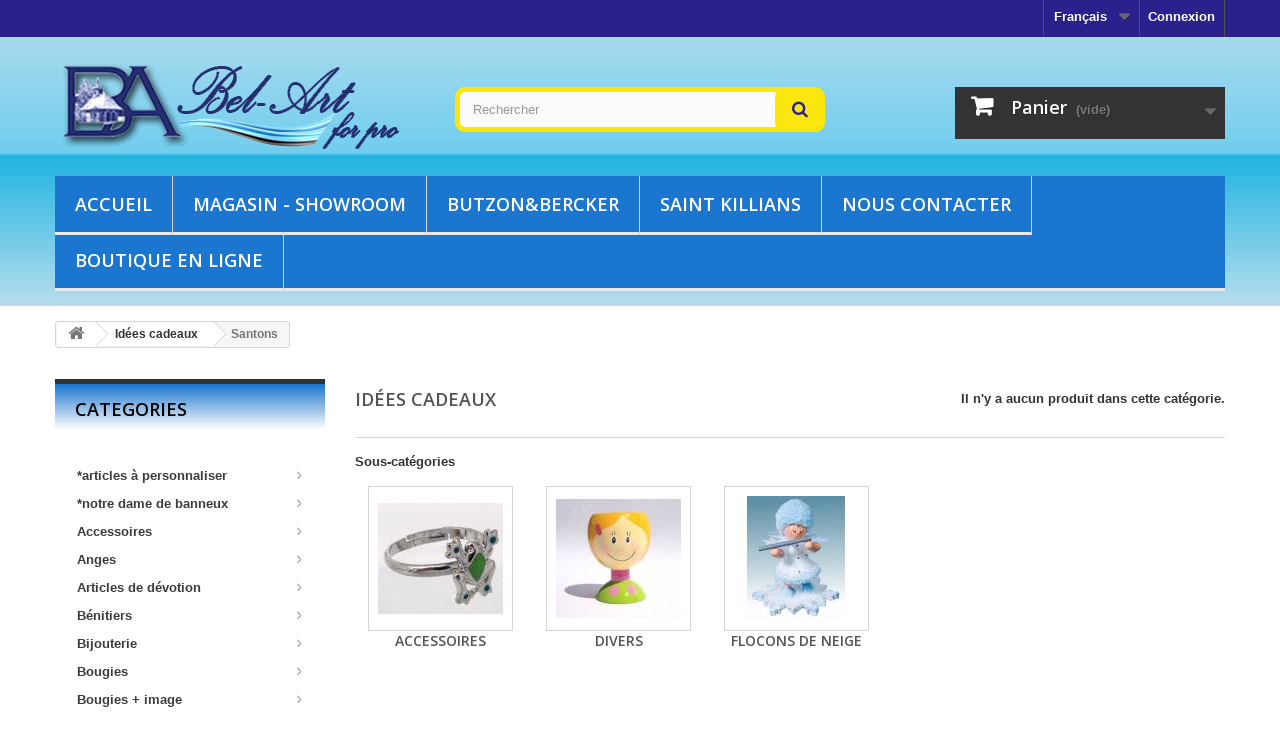

--- FILE ---
content_type: text/html; charset=utf-8
request_url: http://www.articlesreligieux.be/prestapro/fr/200814-idees-cadeaux
body_size: 32159
content:
<!DOCTYPE HTML> <!--[if lt IE 7]><html class="no-js lt-ie9 lt-ie8 lt-ie7" lang="fr-fr"><![endif]--> <!--[if IE 7]><html class="no-js lt-ie9 lt-ie8 ie7" lang="fr-fr"><![endif]--> <!--[if IE 8]><html class="no-js lt-ie9 ie8" lang="fr-fr"><![endif]--> <!--[if gt IE 8]><html class="no-js ie9" lang="fr-fr"><![endif]--><html lang="fr-fr"><head><meta charset="utf-8" /><title>BEL-ART S.A. - Idées cadeaux - BEL-ART S.A. - Pro</title><meta name="keywords" content="idees;cadeaux" /><meta name="generator" content="PrestaShop" /><meta name="robots" content="index,follow" /><meta name="viewport" content="width=device-width, minimum-scale=0.25, maximum-scale=1.6, initial-scale=1.0" /><meta name="apple-mobile-web-app-capable" content="yes" /><link rel="icon" type="image/vnd.microsoft.icon" href="/prestapro/img/favicon.ico?1628510319" /><link rel="shortcut icon" type="image/x-icon" href="/prestapro/img/favicon.ico?1628510319" /><link rel="stylesheet" href="http://www.articlesreligieux.be/prestapro/themes/default-bootstrap/cache/v_63_e322e6462cdb1d4a95103283588d3c1f_all.css" type="text/css" media="all" /><style type="text/css" class="slidersEverywhereStyle">.SEslider.sample {
		padding:0px 15px 0px 15px;
		width:100%;
											margin:0 auto;clear:both;						}

	.SEslider.sample .slidetitle {
		background:rgba(0, 0, 0, 0.5);
		color:#fff;
	}

	.SEslider.sample .slide_description {
		background:rgba(0, 0, 0, 0.5);
		color:#fff;
	}

	.SEslider.sample .se-next, .SEslider.sample .se-prev {
		background:rgba(0, 0, 0, 0.5);
		color:#fff;
	}

	.SEslider.sample .se-next:hover, .SEslider.sample .se-prev:hover {
		text-shadow:#fff;
	}
	
	.SEslider.sample .se-pager-item {
		border-color:rgba(0, 0, 0, 0.5);
	}
	
	.SEslider.sample .se-pager-item:hover {
		border-color:transparent;
		box-shadow:0 0 3px #fff;
	}
	
	.SEslider.sample .se-pager a {
		background-color:#0090f0;
	}
	
	.SEslider.sample .se-pager a.se-pager-link.active {
		background-color:#ffa500;
	}
	
	/** media queries **/

						 
			@media all and (max-width: 1199px) {
				.SEslider.sample {
					padding:0px 0px 0px 0px;
					width:100%;
									}
			}
					 
			@media all and (max-width: 989px) {
				.SEslider.sample {
					padding:0px 0px 0px 0px;
					width:100%;
									}
			}
			

	.SEslider.test {
		padding:0px 0px 0px 0px;
		width:100%;
			}

	.SEslider.test .slidetitle {
		background:rgba(0, 0, 0, 0.5);
		color:#fff;
	}

	.SEslider.test .slide_description {
		background:rgba(0, 0, 0, 0.5);
		color:#fff;
	}

	.SEslider.test .se-next, .SEslider.test .se-prev {
		background:rgba(0, 0, 0, 0.5);
		color:#fff;
	}

	.SEslider.test .se-next:hover, .SEslider.test .se-prev:hover {
		text-shadow:#fff;
	}
	
	.SEslider.test .se-pager-item {
		border-color:rgba(0, 0, 0, 0.5);
	}
	
	.SEslider.test .se-pager-item:hover {
		border-color:transparent;
		box-shadow:0 0 3px #fff;
	}
	
	.SEslider.test .se-pager a {
		background-color:#0090f0;
	}
	
	.SEslider.test .se-pager a.se-pager-link.active {
		background-color:#ffa500;
	}
	
	/** media queries **/

						 
			@media all and (max-width: 1199px) {
				.SEslider.test {
					padding:0px 0px 0px 0px;
					width:100%;
									}
			}
					 
			@media all and (max-width: 989px) {
				.SEslider.test {
					padding:0px 0px 0px 0px;
					width:100%;
									}
			}
			


/** rtl **/</style><link rel="stylesheet" type="text/css" href="http://www.articlesreligieux.be/prestapro/modules/elevatezoom/css/styles.css" />     <link rel="stylesheet" href="http://fonts.googleapis.com/css?family=Open+Sans:300,600&amp;subset=latin,latin-ext" type="text/css" media="all" /> <!--[if IE 8]> 
<script src="https://oss.maxcdn.com/libs/html5shiv/3.7.0/html5shiv.js"></script> 
<script src="https://oss.maxcdn.com/libs/respond.js/1.3.0/respond.min.js"></script> <![endif]--></head><body id="category" class="category category-200814 category-idees-cadeaux show-left-column hide-right-column lang_fr"><div id="page"><div class="header-container"> <header id="header"><div class="banner"><div class="container"><div class="row"></div></div></div><div class="nav"><div class="container"><div class="row"> <nav><div class="header_user_info"> <a class="login" href="http://www.articlesreligieux.be/prestapro/fr/mon-compte" rel="nofollow" title="Identifiez-vous"> Connexion </a></div><div id="languages-block-top" class="languages-block"><div class="current"> <span>Français</span></div><ul id="first-languages" class="languages-block_ul toogle_content"><li class="selected"> <span>Français</span></li><li > <a href="http://www.articlesreligieux.be/prestapro/nl/200814-geschenken" title="Nederlands (Dutch)"> <span>Nederlands</span> </a></li></ul></div></nav></div></div></div><div><div class="container"><div class="row"><div id="header_logo"> <a href="http://www.articlesreligieux.be/prestapro/" title="BEL-ART S.A. - Pro"> <img class="logo img-responsive" src="http://www.articlesreligieux.be/prestapro/img/bel-art-sa-pro-logo-1436974042.jpg" alt="BEL-ART S.A. - Pro" width="350" height="99"/> </a></div><div id="search_block_top" class="col-sm-4 clearfix"><form id="searchbox" method="get" action="//www.articlesreligieux.be/prestapro/fr/recherche" > <input type="hidden" name="controller" value="search" /> <input type="hidden" name="orderby" value="position" /> <input type="hidden" name="orderway" value="desc" /> <input class="search_query form-control" type="text" id="search_query_top" name="search_query" placeholder="Rechercher" value="" /> <button type="submit" name="submit_search" class="btn btn-default button-search"> <span>Rechercher</span> </button></form></div><div class="col-sm-4 clearfix header_user_catalog"><div class="shopping_cart"> <a href="http://www.articlesreligieux.be/prestapro/fr/commande" title="View my shopping cart" rel="nofollow"> <b>Panier</b> <span class="ajax_cart_quantity unvisible">0</span> <span class="ajax_cart_product_txt unvisible">Produit</span> <span class="ajax_cart_product_txt_s unvisible">Produits</span> <span class="ajax_cart_total unvisible"> </span> <span class="ajax_cart_no_product">(vide)</span> </a></div></div><div id="block_top_menu" class="sf-contener clearfix col-lg-12"><div class="cat-title">Menu</div><ul class="sf-menu clearfix menu-content"><li><a href="/prestapro/fr/" title="Accueil">Accueil</a></li><li><a href="magasins" title="Magasin - showroom">Magasin - showroom</a></li><li><a href="http://www.articlesreligieux.be/prestapro/fr/content/6-bube" title="Butzon&amp;Bercker">Butzon&amp;Bercker</a></li><li><a href="http://www.articlesreligieux.be/prestapro/fr/content/10-stkillians" title="Saint Killians">Saint Killians</a></li><li><a href="nous-contacter" title="Nous contacter">Nous contacter</a></li><li><a href="http://www.articlesdebanneux.be" onclick="return !window.open(this.href);" title="Boutique en ligne">Boutique en ligne</a></li></ul></div></div></div></div> </header></div><div class="columns-container"><div id="columns" class="container"><div class="breadcrumb clearfix"> <a class="home" href="http://www.articlesreligieux.be/prestapro/" title="retour &agrave; Accueil"><i class="icon-home"></i></a> <span class="navigation-pipe">&gt;</span> <span class="navigation_page"><span itemscope itemtype="http://data-vocabulary.org/Breadcrumb"><a itemprop="url" href="http://www.articlesreligieux.be/prestapro/fr/200814-idees-cadeaux" title="Id&eacute;es cadeaux" ><span itemprop="title">Id&eacute;es cadeaux</span></a></span><span class="navigation-pipe">></span>Santons</span></div><div id="slider_row" class="row"><div id="top_column" class="center_column col-xs-12 col-sm-12"></div></div><div class="row"><div id="left_column" class="column col-xs-12 col-sm-3">     <style>/* Page */
.mega-menu li a .dc-mega-icon {
 
display: block; 
position: absolute; 
top: 10px; 
right: 15px; 
width: 6px; 
height: 8px; 
background: url(/prestapro/modules/BlockCategoriesSlide/css/images/arrow_right.png) no-repeat 0 0;
}
 
ul{list-style:none;}

/* Demo Page Styles */

.wrap {width: 960px; margin: 0 auto;}
.demo-container {padding: 20px 0; width: 250px; float: left;}
.demo-container.right {float: right;}
.demo-container h4 {font-size: 14px; margin: 0 0 5px 0;}
.clear {clear: both;}

/* Vertical Mega Menu Styles */
.mega-menu{

font: bold 13px Arial, sans-serif; 
line-height: 16px; 
/*background: ;*/
/*border-left: 1px solid #3b3b3b; */
position: relative; /* Required */
}
 
.mega-menu li a {

display: block; 
color: #3b3b3b; 
padding:7px 11px 5px 22px;
/*text-shadow: 1px 1px 1px #000;*/ 
text-decoration: none;  
/*border-top: 1px solid #3b3b3b; 
border-bottom: 1px solid #3b3b3b;*/ 
/*border-right: 1px solid #3b3b3b;*/
}

.mega-menu li a:hover, .mega-menu li.mega-hover a {

background: #3b3b3b; 
color: #ffffff; 
border-right: 1px solid #3b3b3b;
}

.mega-menu li a.dc-mega {
	
position: relative;
}
/* Add arrow icon to parent links */

/* Mega menu container */

.mega-menu li .sub-container {
	
position: absolute; /* Required */
background: #3b3b3b;
padding: 5px 20px 0; 
border: 1px solid #3b3b3b; 
border-left: none;
}

.mega-menu li .sub-container .sub {}


.mega-menu li .sub .row {
	
width: 100%; overflow: hidden; /* Clear floats */
}

.mega-menu li .sub li {
	
float: none; 
width: 150px; 
font-size: 1em; 
font-weight: normal;
}

.mega-menu li .sub li.mega-hdr {
	
float: left; /* Required */
margin: 0 5px 10px 5px;
}

.mega-menu li .sub a, .mega-menu.left li .sub a {
	
background: none; 
border: none; 
text-shadow: none;
float: none;
color: #ffffff; 
padding: 7px 10px; 
display: block;
text-decoration: none; 
font-size: 0.9em;
}

.mega-menu li .sub li.mega-hdr a.mega-hdr-a {
	
padding: 5px 5px 5px 15px; 
margin-bottom: 5px; 
background: #1B76CF; 
text-transform: uppercase; 
font-weight: bold; 
color: #ffffff; 
/*text-shadow: 1px 1px 1px #333;*/
}

.mega-menu li .sub li.mega-hdr a.mega-hdr-a:hover {
	
color: #000; 
text-shadow: none;
}

.mega-menu .sub li.mega-hdr li a {
	
padding: 4px 5px 4px 20px; 
background: url(/prestapro/modules/BlockCategoriesSlide/css/images/arrow_white.png) no-repeat 5px 8px; 
font-weight: normal;
}

.mega-menu .sub li.mega-hdr li a:hover {
	
color: #a32403; 
background: #efefef url(/prestapro/modules/BlockCategoriesSlide/css/images/arrow_on.png) no-repeat 5px 8px;
}

.mega-menu .sub ul li {

padding-right: 0;
}
/* Styling for menu items with only 2 levels */

.mega-menu li .sub-container.non-mega .sub {

padding: 10px;}

.mega-menu li .sub-container.non-mega li {

padding: 0; 
margin: 0;
width: 150px;
}

.mega-menu li .sub-container.non-mega li a {

padding: 7px 5px 7px 22px; 
background: url(/prestapro/modules/BlockCategoriesSlide/css/images/arrow_white.png) no-repeat 7px 10px;
}


.mega-menu li .sub-container.non-mega {
	
padding: 0; 
margin: 0;
width: 170px;
float: none;
} 
.mega-menu li .sub-container.non-mega li a:hover {
	
color: #a32403; 
background: #efefef url(/prestapro/modules/BlockCategoriesSlide/css/images/arrow_on.png) no-repeat 7px 10px;
}</style><div id="categories_block_let" class="block"><h4>Categories</h4><div id="nevc" class="block_content" style="z-index:9999" ><ul id="mega-1" class="mega-menu" style="position:absolute; margin-top:4px;"><li > <a href="http://www.articlesreligieux.be/prestapro/fr/27326-articles-a-personnaliser" title="">*articles &agrave; personnaliser</a><ul><li > <a href="http://www.articlesreligieux.be/prestapro/fr/27359-benitiers" title="">Benitiers</a></li><li > <a href="http://www.articlesreligieux.be/prestapro/fr/27350-broches" title="">Broches</a></li><li > <a href="http://www.articlesreligieux.be/prestapro/fr/27334-cadres" title="">Cadres</a></li><li > <a href="http://www.articlesreligieux.be/prestapro/fr/27328-chapelets" title="">Chapelets</a></li><li > <a href="http://www.articlesreligieux.be/prestapro/fr/27343-croix" title="">Croix</a></li><li > <a href="http://www.articlesreligieux.be/prestapro/fr/27353-divers" title="">Divers</a></li><li > <a href="http://www.articlesreligieux.be/prestapro/fr/27346-dizainiers" title="">Dizainiers</a></li><li > <a href="http://www.articlesreligieux.be/prestapro/fr/27327-etuis-boites" title="">Etuis + bo&icirc;tes</a></li><li class="last"> <a href="http://www.articlesreligieux.be/prestapro/fr/27362-plexiglas" title="">Plexiglas</a></li></ul></li><li > <a href="http://www.articlesreligieux.be/prestapro/fr/102413-notre-dame-de-banneux" title="">*notre dame de banneux</a><ul><li > <a href="http://www.articlesreligieux.be/prestapro/fr/102417-boite-a-pilules" title="">Boite a pilules</a></li><li > <a href="http://www.articlesreligieux.be/prestapro/fr/102414-magnet" title="">Magnet</a></li><li class="last"> <a href="http://www.articlesreligieux.be/prestapro/fr/102416-medaille" title="">Medaille</a></li></ul></li><li > <a href="http://www.articlesreligieux.be/prestapro/fr/27364-accessoires" title="">Accessoires</a><ul><li class="last"> <a href="http://www.articlesreligieux.be/prestapro/fr/35083-display" title="">Display</a></li></ul></li><li > <a href="http://www.articlesreligieux.be/prestapro/fr/44-anges" title="">Anges</a><ul><li > <a href="http://www.articlesreligieux.be/prestapro/fr/143049-albatre" title="">Alb&acirc;tre</a></li><li > <a href="http://www.articlesreligieux.be/prestapro/fr/200792-bois" title="">Bois</a><ul><li class="last"> <a href="http://www.articlesreligieux.be/prestapro/fr/200796-a-personnaliser" title="">&Agrave; personnaliser</a></li></ul></li><li > <a href="http://www.articlesreligieux.be/prestapro/fr/45-boissculpte" title="">Bois-sculpt&eacute;</a></li><li > <a href="http://www.articlesreligieux.be/prestapro/fr/1108-boules-de-neige" title="">Boules de neige</a></li><li > <a href="http://www.articlesreligieux.be/prestapro/fr/35104-ceramique" title="">C&eacute;ramique</a></li><li > <a href="http://www.articlesreligieux.be/prestapro/fr/200895-display" title="">Display</a></li><li > <a href="http://www.articlesreligieux.be/prestapro/fr/441-fins-de-serie" title="">Fins de s&eacute;rie</a></li><li > <a href="http://www.articlesreligieux.be/prestapro/fr/1027-incassables" title="">Incassables</a></li><li > <a href="http://www.articlesreligieux.be/prestapro/fr/200853-laine-feutree" title="">Laine feutree</a></li><li > <a href="http://www.articlesreligieux.be/prestapro/fr/102396-noel" title="">No&euml;l</a></li><li > <a href="http://www.articlesreligieux.be/prestapro/fr/230-polyresine" title="">Polyr&eacute;sine</a></li><li > <a href="http://www.articlesreligieux.be/prestapro/fr/360-polyresine-blanche" title="">Polyr&eacute;sine blanche</a></li><li > <a href="http://www.articlesreligieux.be/prestapro/fr/129-porcelaine" title="">Porcelaine</a></li><li > <a href="http://www.articlesreligieux.be/prestapro/fr/163074-poudre-de-marbre-blanc" title="">Poudre de marbre blanc</a></li><li > <a href="http://www.articlesreligieux.be/prestapro/fr/205-resine" title="">R&eacute;sine</a></li><li class="last"> <a href="http://www.articlesreligieux.be/prestapro/fr/296-verre" title="">Verre</a></li></ul></li><li > <a href="http://www.articlesreligieux.be/prestapro/fr/110-articles-de-devotion" title="">Articles de d&eacute;votion</a><ul><li > <a href="http://www.articlesreligieux.be/prestapro/fr/596-bagues" title="">Bagues</a></li><li > <a href="http://www.articlesreligieux.be/prestapro/fr/1304-boites-pilules" title="">Bo&icirc;tes pilules</a><ul><li > <a href="http://www.articlesreligieux.be/prestapro/fr/1305-diam-50-mm" title="">Diam. 50 mm</a></li><li > <a href="http://www.articlesreligieux.be/prestapro/fr/1306-diam-60-mm" title="">Diam. 60 mm</a></li><li > <a href="http://www.articlesreligieux.be/prestapro/fr/1307-ov-52x36-mm" title="">Ov. 52x36 mm</a></li><li class="last"> <a href="http://www.articlesreligieux.be/prestapro/fr/1310-ov-70x45-mm" title="">Ov. 70x45 mm</a></li></ul></li><li > <a href="http://www.articlesreligieux.be/prestapro/fr/854-bouteilles-eau-benite" title="">Bouteilles / eau b&eacute;nite</a><ul><li > <a href="http://www.articlesreligieux.be/prestapro/fr/855-plastique" title="">Plastique</a></li><li class="last"> <a href="http://www.articlesreligieux.be/prestapro/fr/856-verre" title="">Verre</a></li></ul></li><li > <a href="http://www.articlesreligieux.be/prestapro/fr/416-colliers-de-dentition" title="">Colliers de dentition</a></li><li > <a href="http://www.articlesreligieux.be/prestapro/fr/102387-croix-de-poche" title="">Croix de poche</a></li><li > <a href="http://www.articlesreligieux.be/prestapro/fr/927-divers" title="">Divers</a></li><li > <a href="http://www.articlesreligieux.be/prestapro/fr/1111-dizainiers" title="">Dizainiers</a></li><li > <a href="http://www.articlesreligieux.be/prestapro/fr/233-etuis-boites" title="">&Eacute;tuis + bo&icirc;tes</a></li><li > <a href="http://www.articlesreligieux.be/prestapro/fr/27313-lampessocquets" title="">Lampes+socquets</a></li><li > <a href="http://www.articlesreligieux.be/prestapro/fr/434-parures" title="">Parures</a></li><li > <a href="http://www.articlesreligieux.be/prestapro/fr/140-petites-statues" title="">Petites statues</a></li><li > <a href="http://www.articlesreligieux.be/prestapro/fr/1336-pour-enfants" title="">Pour enfants</a></li><li > <a href="http://www.articlesreligieux.be/prestapro/fr/485-scapulaires" title="">Scapulaires</a></li><li class="last"> <a href="http://www.articlesreligieux.be/prestapro/fr/446-stylos" title="">Stylos</a></li></ul></li><li > <a href="http://www.articlesreligieux.be/prestapro/fr/27315-benitiers" title="">B&eacute;nitiers</a><ul><li > <a href="http://www.articlesreligieux.be/prestapro/fr/200878-bois-dolivier" title="">Bois d&#039;olivier</a></li><li > <a href="http://www.articlesreligieux.be/prestapro/fr/27322-bois-sculpte" title="">Bois sculpt&eacute;</a></li><li > <a href="http://www.articlesreligieux.be/prestapro/fr/27317-bronze" title="">Bronze</a></li><li > <a href="http://www.articlesreligieux.be/prestapro/fr/27379-ceramique" title="">C&eacute;ramique</a></li><li > <a href="http://www.articlesreligieux.be/prestapro/fr/119487-economiques" title="">&Eacute;conomiques</a></li><li > <a href="http://www.articlesreligieux.be/prestapro/fr/27366-metal" title="">M&eacute;tal</a></li><li > <a href="http://www.articlesreligieux.be/prestapro/fr/27354-polyresine" title="">Polyr&eacute;sine</a></li><li > <a href="http://www.articlesreligieux.be/prestapro/fr/27331-porcelaine" title="">Porcelaine</a></li><li class="last"> <a href="http://www.articlesreligieux.be/prestapro/fr/27316-resine" title="">R&eacute;sine</a></li></ul></li><li > <a href="http://www.articlesreligieux.be/prestapro/fr/84-bijouterie" title="">Bijouterie</a><ul><li > <a href="http://www.articlesreligieux.be/prestapro/fr/1028-baguesdizainiers" title="">Bagues-dizainiers</a></li><li > <a href="http://www.articlesreligieux.be/prestapro/fr/503-boucles-doreilles" title="">Boucles d&#039;oreilles</a></li><li > <a href="http://www.articlesreligieux.be/prestapro/fr/207-bracelets" title="">Bracelets</a><ul><li > <a href="http://www.articlesreligieux.be/prestapro/fr/1060-acier" title="">Acier</a></li><li > <a href="http://www.articlesreligieux.be/prestapro/fr/264-argent" title="">Argent</a></li><li > <a href="http://www.articlesreligieux.be/prestapro/fr/208-argent-rhodie" title="">Argent rhodi&eacute;</a></li><li > <a href="http://www.articlesreligieux.be/prestapro/fr/102381-chapelets" title="">Chapelets</a></li><li > <a href="http://www.articlesreligieux.be/prestapro/fr/102374-divers" title="">Divers</a></li><li > <a href="http://www.articlesreligieux.be/prestapro/fr/102375-enfants" title="">Enfants</a></li><li > <a href="http://www.articlesreligieux.be/prestapro/fr/102377-etuis-boites" title="">&Eacute;tuis - bo&icirc;tes</a></li><li > <a href="http://www.articlesreligieux.be/prestapro/fr/102378-pierres-semiprecieuses" title="">Pierres semi-pr&eacute;cieuses</a></li><li > <a href="http://www.articlesreligieux.be/prestapro/fr/200891-plaqueor" title="">Plaque-or</a></li><li > <a href="http://www.articlesreligieux.be/prestapro/fr/102379-plurisaints" title="">Plurisaints</a></li><li > <a href="http://www.articlesreligieux.be/prestapro/fr/102371-sur-chaine" title="">Sur chaine</a></li><li > <a href="http://www.articlesreligieux.be/prestapro/fr/102376-sur-corde" title="">Sur corde</a></li><li class="last"> <a href="http://www.articlesreligieux.be/prestapro/fr/102372-sur-elastique" title="">Sur &eacute;lastique</a></li></ul></li><li > <a href="http://www.articlesreligieux.be/prestapro/fr/135-chaines" title="">Cha&icirc;nes</a><ul><li > <a href="http://www.articlesreligieux.be/prestapro/fr/200879-acier" title="">Acier</a></li><li > <a href="http://www.articlesreligieux.be/prestapro/fr/154-argent-rhodie" title="">Argent rhodi&eacute;</a></li><li > <a href="http://www.articlesreligieux.be/prestapro/fr/136-metal-commun" title="">M&eacute;tal commun</a></li><li > <a href="http://www.articlesreligieux.be/prestapro/fr/80124-metal-rhodie" title="">M&eacute;tal rhodi&eacute;</a></li><li class="last"> <a href="http://www.articlesreligieux.be/prestapro/fr/163-plaqueor" title="">Plaqu&eacute;-or</a></li></ul></li><li > <a href="http://www.articlesreligieux.be/prestapro/fr/398-colliers" title="">Colliers</a><ul><li > <a href="http://www.articlesreligieux.be/prestapro/fr/200856-acier" title="">Acier</a></li><li > <a href="http://www.articlesreligieux.be/prestapro/fr/427-argent-rhodie" title="">Argent rhodi&eacute;</a></li><li > <a href="http://www.articlesreligieux.be/prestapro/fr/1065-autres-modeles" title="">Autres mod&egrave;les</a></li><li class="last"> <a href="http://www.articlesreligieux.be/prestapro/fr/102391-metal-commun" title="">Metal commun</a></li></ul></li><li > <a href="http://www.articlesreligieux.be/prestapro/fr/85-croix" title="">Croix</a><ul><li > <a href="http://www.articlesreligieux.be/prestapro/fr/200855-acier" title="">Acier</a></li><li > <a href="http://www.articlesreligieux.be/prestapro/fr/304-argent" title="">Argent</a></li><li > <a href="http://www.articlesreligieux.be/prestapro/fr/191-argent-rhodie" title="">Argent rhodi&eacute;</a></li><li > <a href="http://www.articlesreligieux.be/prestapro/fr/102368-clerge" title="">Clerg&eacute;</a></li><li > <a href="http://www.articlesreligieux.be/prestapro/fr/102380-emaillees" title="">&Eacute;maill&eacute;es</a></li><li > <a href="http://www.articlesreligieux.be/prestapro/fr/102373-metal" title="">M&eacute;tal</a></li><li > <a href="http://www.articlesreligieux.be/prestapro/fr/102369-modeles-speciaux" title="">Mod&egrave;les sp&eacute;ciaux</a></li><li > <a href="http://www.articlesreligieux.be/prestapro/fr/1030-or-18-crts" title="">Or 18 crts</a></li><li class="last"> <a href="http://www.articlesreligieux.be/prestapro/fr/86-plaqueor" title="">Plaqu&eacute;-or</a></li></ul></li><li > <a href="http://www.articlesreligieux.be/prestapro/fr/923-fantaisie" title="">Fantaisie</a><ul><li > <a href="http://www.articlesreligieux.be/prestapro/fr/27237-bague" title="">Bague</a></li><li > <a href="http://www.articlesreligieux.be/prestapro/fr/27236-boucles-d-oreilles" title="">Boucles d oreilles</a></li><li > <a href="http://www.articlesreligieux.be/prestapro/fr/27232-bracelet" title="">Bracelet</a></li><li class="last"> <a href="http://www.articlesreligieux.be/prestapro/fr/27227-collier-chaine" title="">Collier + chaine</a></li></ul></li><li > <a href="http://www.articlesreligieux.be/prestapro/fr/200812-funeraire" title="">Funeraire</a></li><li > <a href="http://www.articlesreligieux.be/prestapro/fr/113-medailles" title="">M&eacute;dailles</a><ul><li > <a href="http://www.articlesreligieux.be/prestapro/fr/102362-aluminium" title="">Aluminium</a></li><li > <a href="http://www.articlesreligieux.be/prestapro/fr/251-argent" title="">Argent</a></li><li > <a href="http://www.articlesreligieux.be/prestapro/fr/127-argent-rhodie" title="">Argent rhodi&eacute;</a></li><li > <a href="http://www.articlesreligieux.be/prestapro/fr/102361-broches" title="">Broches</a></li><li > <a href="http://www.articlesreligieux.be/prestapro/fr/102363-metal-argentedore" title="">M&eacute;tal argent&eacute;/dor&eacute;</a></li><li > <a href="http://www.articlesreligieux.be/prestapro/fr/102364-metal-commun" title="">M&eacute;tal commun</a></li><li > <a href="http://www.articlesreligieux.be/prestapro/fr/252-or-9-crts" title="">Or 9 crts</a></li><li > <a href="http://www.articlesreligieux.be/prestapro/fr/114-plaqueor" title="">Plaqu&eacute;-or</a></li><li > <a href="http://www.articlesreligieux.be/prestapro/fr/102370-resine-couleur" title="">R&eacute;sine couleur</a></li><li > <a href="http://www.articlesreligieux.be/prestapro/fr/102367-resine-couleur-15-mm" title="">R&eacute;sine couleur 15 mm</a></li><li class="last"> <a href="http://www.articlesreligieux.be/prestapro/fr/102366-resine-couleur-25-mm" title="">R&eacute;sine couleur 25 mm</a></li></ul></li><li > <a href="http://www.articlesreligieux.be/prestapro/fr/224-pendentifs-chaine" title="">Pendentifs + cha&icirc;ne</a><ul><li > <a href="http://www.articlesreligieux.be/prestapro/fr/27205-acier-inoxydable" title="">Acier inoxydable</a></li><li > <a href="http://www.articlesreligieux.be/prestapro/fr/1013-argent" title="">Argent</a></li><li > <a href="http://www.articlesreligieux.be/prestapro/fr/200913-argent-rhodie" title="">Argent rhodi&eacute;</a></li><li > <a href="http://www.articlesreligieux.be/prestapro/fr/1068-autres-modeles" title="">Autres mod&egrave;les</a></li><li class="last"> <a href="http://www.articlesreligieux.be/prestapro/fr/1014-plaqueor" title="">Plaqu&eacute;-or</a></li></ul></li><li class="last"> <a href="http://www.articlesreligieux.be/prestapro/fr/948-pierres-de-sante" title="">Pierres de sant&eacute;</a></li></ul></li><li > <a href="http://www.articlesreligieux.be/prestapro/fr/41-bougies" title="">Bougies</a><ul><li > <a href="http://www.articlesreligieux.be/prestapro/fr/94-3-jours" title="">3 jours</a></li><li > <a href="http://www.articlesreligieux.be/prestapro/fr/989-3-jours-pour-lexterieur" title="">3 jours pour l&#039;ext&eacute;rieur</a></li><li > <a href="http://www.articlesreligieux.be/prestapro/fr/968-6-jours" title="">6 jours</a><ul><li class="last"> <a href="http://www.articlesreligieux.be/prestapro/fr/102426-avec-image" title="">Avec image</a></li></ul></li><li > <a href="http://www.articlesreligieux.be/prestapro/fr/105713-6-jours-pour-lexterieur" title="">6 jours pour l&#039;ext&eacute;rieur</a><ul><li class="last"> <a href="http://www.articlesreligieux.be/prestapro/fr/200813-verre" title="">Verre</a></li></ul></li><li > <a href="http://www.articlesreligieux.be/prestapro/fr/64-a-decorer" title="">A decorer</a></li><li > <a href="http://www.articlesreligieux.be/prestapro/fr/27344-accessoires" title="">Accessoires</a></li><li > <a href="http://www.articlesreligieux.be/prestapro/fr/369-articles-de-lavent" title="">Articles de l&#039;avent</a></li><li > <a href="http://www.articlesreligieux.be/prestapro/fr/215-avec-texte" title="">Avec texte</a><ul><li class="last"> <a href="http://www.articlesreligieux.be/prestapro/fr/267-allemand" title="">Allemand</a></li></ul></li><li > <a href="http://www.articlesreligieux.be/prestapro/fr/157-bougeoirs" title="">Bougeoirs</a><ul><li > <a href="http://www.articlesreligieux.be/prestapro/fr/954-ardoise" title="">Ardoise</a></li><li > <a href="http://www.articlesreligieux.be/prestapro/fr/852-bois" title="">Bois</a></li><li > <a href="http://www.articlesreligieux.be/prestapro/fr/27233-bronze" title="">Bronze</a></li><li > <a href="http://www.articlesreligieux.be/prestapro/fr/848-metal" title="">M&eacute;tal</a></li><li > <a href="http://www.articlesreligieux.be/prestapro/fr/849-pierre" title="">Pierre</a></li><li > <a href="http://www.articlesreligieux.be/prestapro/fr/846-porcelaine" title="">Porcelaine</a></li><li class="last"> <a href="http://www.articlesreligieux.be/prestapro/fr/893-resine" title="">R&eacute;sine</a></li></ul></li><li > <a href="http://www.articlesreligieux.be/prestapro/fr/42-cierges-dautel" title="">Cierges d&#039;autel</a></li><li > <a href="http://www.articlesreligieux.be/prestapro/fr/660-cierges-doffrande" title="">Cierges d&#039;offrande</a></li><li > <a href="http://www.articlesreligieux.be/prestapro/fr/137-cierges-de-bapteme" title="">Cierges de bapt&ecirc;me</a></li><li > <a href="http://www.articlesreligieux.be/prestapro/fr/266-cierges-de-communion" title="">Cierges de communion</a></li><li > <a href="http://www.articlesreligieux.be/prestapro/fr/217-cierges-de-jubile" title="">Cierges de jubil&eacute;</a></li><li > <a href="http://www.articlesreligieux.be/prestapro/fr/165-cierges-de-mariage" title="">Cierges de mariage</a></li><li > <a href="http://www.articlesreligieux.be/prestapro/fr/55-cierges-de-procession" title="">Cierges de procession</a></li><li > <a href="http://www.articlesreligieux.be/prestapro/fr/166-cierges-liturgiques" title="">Cierges liturgiques</a></li><li > <a href="http://www.articlesreligieux.be/prestapro/fr/291-cierges-pascaux" title="">Cierges pascaux</a></li><li > <a href="http://www.articlesreligieux.be/prestapro/fr/27374-cire-dabeilles" title="">Cire d&#039;abeilles</a></li><li > <a href="http://www.articlesreligieux.be/prestapro/fr/261-decoration" title="">D&eacute;coration</a></li><li > <a href="http://www.articlesreligieux.be/prestapro/fr/119486-domi-candles" title="">Domi candles</a></li><li > <a href="http://www.articlesreligieux.be/prestapro/fr/399-fauxcierges" title="">Faux-cierges</a></li><li > <a href="http://www.articlesreligieux.be/prestapro/fr/115-godets-doffrande" title="">Godets d&#039;offrande</a></li><li > <a href="http://www.articlesreligieux.be/prestapro/fr/119451-lichtmoment" title="">Lichtmoment</a></li><li > <a href="http://www.articlesreligieux.be/prestapro/fr/92-neuvaines" title="">Neuvaines</a><ul><li > <a href="http://www.articlesreligieux.be/prestapro/fr/93-avec-image" title="">Avec image</a></li><li > <a href="http://www.articlesreligieux.be/prestapro/fr/1280-avec-image-priere-rv" title="">Avec image + pri&egrave;re (r/v)</a></li><li class="last"> <a href="http://www.articlesreligieux.be/prestapro/fr/345-sans-image" title="">Sans image</a></li></ul></li><li > <a href="http://www.articlesreligieux.be/prestapro/fr/119453-neuvaines-en-verre" title="">Neuvaines en verre</a><ul><li > <a href="http://www.articlesreligieux.be/prestapro/fr/119455-avec-image" title="">Avec image</a></li><li class="last"> <a href="http://www.articlesreligieux.be/prestapro/fr/119454-sans-image" title="">Sans image</a></li></ul></li><li > <a href="http://www.articlesreligieux.be/prestapro/fr/524-neuvaines-parfumees" title="">Neuvaines parfum&eacute;es</a><ul><li > <a href="http://www.articlesreligieux.be/prestapro/fr/535-avec-image" title="">Avec image</a></li><li class="last"> <a href="http://www.articlesreligieux.be/prestapro/fr/525-sans-image" title="">Sans image</a></li></ul></li><li > <a href="http://www.articlesreligieux.be/prestapro/fr/276-noel" title="">No&euml;l</a></li><li > <a href="http://www.articlesreligieux.be/prestapro/fr/368-paques" title="">P&acirc;ques</a></li><li > <a href="http://www.articlesreligieux.be/prestapro/fr/200811-paquets-de-3-votives" title="">Paquets de 3 votives</a></li><li > <a href="http://www.articlesreligieux.be/prestapro/fr/253-paquets-de-4-votives" title="">Paquets de 4 votives</a></li><li > <a href="http://www.articlesreligieux.be/prestapro/fr/139-pelerinage-devotion" title="">P&egrave;lerinage / d&eacute;votion</a></li><li > <a href="http://www.articlesreligieux.be/prestapro/fr/375-sur-piles" title="">Sur piles</a><ul><li class="last"> <a href="http://www.articlesreligieux.be/prestapro/fr/119482-avec-image" title="">Avec image</a></li></ul></li><li class="last"> <a href="http://www.articlesreligieux.be/prestapro/fr/166670-votives-en-verre" title="">Votives en verre</a></li></ul></li><li > <a href="http://www.articlesreligieux.be/prestapro/fr/72040-bougies-image" title="">Bougies + image</a><ul><li class="last"> <a href="http://www.articlesreligieux.be/prestapro/fr/200880-9j-en-verre" title="">9j en verre</a></li></ul></li><li > <a href="http://www.articlesreligieux.be/prestapro/fr/119141-boules-de-noel" title="">Boules de no&euml;l</a><ul><li class="last"> <a href="http://www.articlesreligieux.be/prestapro/fr/119444-verre" title="">Verre</a></li></ul></li><li > <a href="http://www.articlesreligieux.be/prestapro/fr/879-bouteilles" title="">Bouteilles</a><ul><li > <a href="http://www.articlesreligieux.be/prestapro/fr/880-plastique" title="">Plastique</a></li><li class="last"> <a href="http://www.articlesreligieux.be/prestapro/fr/881-verre" title="">Verre</a></li></ul></li><li > <a href="http://www.articlesreligieux.be/prestapro/fr/566-cadeaux-chretiens" title="">Cadeaux chr&eacute;tiens</a><ul><li > <a href="http://www.articlesreligieux.be/prestapro/fr/1021-bapteme" title="">Bapt&ecirc;me</a><ul><li class="last"> <a href="http://www.articlesreligieux.be/prestapro/fr/200831-cadres" title="">Cadres</a></li></ul></li><li > <a href="http://www.articlesreligieux.be/prestapro/fr/1022-communion-confirmation" title="">Communion / confirmation</a></li><li > <a href="http://www.articlesreligieux.be/prestapro/fr/1101-noel" title="">No&euml;l</a><ul><li class="last"> <a href="http://www.articlesreligieux.be/prestapro/fr/102392-cadres" title="">Cadres</a></li></ul></li><li > <a href="http://www.articlesreligieux.be/prestapro/fr/598-paques" title="">P&acirc;ques</a></li><li > <a href="http://www.articlesreligieux.be/prestapro/fr/27250-portebonheurs" title="">Porte-bonheurs</a></li><li class="last"> <a href="http://www.articlesreligieux.be/prestapro/fr/567-verre" title="">Verre</a></li></ul></li><li > <a href="http://www.articlesreligieux.be/prestapro/fr/200766-cadres" title="">Cadres</a><ul><li > <a href="http://www.articlesreligieux.be/prestapro/fr/200767-10-x-h10-cm" title="">10 x h10 cm</a></li><li > <a href="http://www.articlesreligieux.be/prestapro/fr/200786-10-x-h14-cm" title="">10 x h14 cm</a></li><li > <a href="http://www.articlesreligieux.be/prestapro/fr/200785-10-x-h15-cm" title="">10 x h15 cm</a></li><li > <a href="http://www.articlesreligieux.be/prestapro/fr/200783-20-x-h25-cm" title="">20 x h25 cm</a></li><li > <a href="http://www.articlesreligieux.be/prestapro/fr/200782-53-x-h73-mm" title="">53 x h73 mm</a></li><li > <a href="http://www.articlesreligieux.be/prestapro/fr/200776-7-x-h10-cm" title="">7 x h10 cm</a></li><li > <a href="http://www.articlesreligieux.be/prestapro/fr/200775-autres" title="">Autres</a></li><li > <a href="http://www.articlesreligieux.be/prestapro/fr/200780-avec-priere" title="">Avec pri&egrave;re</a></li><li > <a href="http://www.articlesreligieux.be/prestapro/fr/200777-diptyques-triptyques" title="">Diptyques - triptyques</a></li><li > <a href="http://www.articlesreligieux.be/prestapro/fr/200847-icones" title="">Ic&ocirc;nes</a></li><li > <a href="http://www.articlesreligieux.be/prestapro/fr/200781-noel" title="">No&euml;l</a></li><li > <a href="http://www.articlesreligieux.be/prestapro/fr/200779-parchemin" title="">Parchemin</a></li><li > <a href="http://www.articlesreligieux.be/prestapro/fr/200778-photos" title="">Photos</a></li><li > <a href="http://www.articlesreligieux.be/prestapro/fr/200795-pour-enfants" title="">Pour enfants</a></li><li class="last"> <a href="http://www.articlesreligieux.be/prestapro/fr/200784-vitraux" title="">Vitraux</a></li></ul></li><li > <a href="http://www.articlesreligieux.be/prestapro/fr/66-carterie-imagerie" title="">Carterie - imagerie</a><ul><li > <a href="http://www.articlesreligieux.be/prestapro/fr/322-avec-croix" title="">Avec croix</a></li><li > <a href="http://www.articlesreligieux.be/prestapro/fr/314-cartemedpriere" title="">Carte-m&eacute;d.-pri&egrave;re</a><ul><li > <a href="http://www.articlesreligieux.be/prestapro/fr/995-anglais" title="">Anglais</a></li><li > <a href="http://www.articlesreligieux.be/prestapro/fr/315-francais" title="">Fran&ccedil;ais</a></li><li > <a href="http://www.articlesreligieux.be/prestapro/fr/318-italien" title="">Italien</a></li><li class="last"> <a href="http://www.articlesreligieux.be/prestapro/fr/316-neerlandais" title="">N&eacute;erlandais</a></li></ul></li><li > <a href="http://www.articlesreligieux.be/prestapro/fr/436-cartes-3d" title="">Cartes 3d</a></li><li > <a href="http://www.articlesreligieux.be/prestapro/fr/280-cartes-plastifees" title="">Cartes plastif&eacute;es</a></li><li > <a href="http://www.articlesreligieux.be/prestapro/fr/67-cartes-postales-10x15-cm" title="">Cartes postales 10x15 cm</a></li><li > <a href="http://www.articlesreligieux.be/prestapro/fr/348-cartes-postales-doubles" title="">Cartes postales doubles</a><ul><li > <a href="http://www.articlesreligieux.be/prestapro/fr/1330-francais" title="">Fran&ccedil;ais</a></li><li class="last"> <a href="http://www.articlesreligieux.be/prestapro/fr/1331-neerlandais" title="">N&eacute;erlandais</a></li></ul></li><li > <a href="http://www.articlesreligieux.be/prestapro/fr/1036-cartes-prieres" title="">Cartes pri&egrave;res</a></li><li > <a href="http://www.articlesreligieux.be/prestapro/fr/200884-images-doubles" title="">Images doubles</a></li><li > <a href="http://www.articlesreligieux.be/prestapro/fr/188-images-simples" title="">Images simples</a></li><li > <a href="http://www.articlesreligieux.be/prestapro/fr/119472-noel" title="">No&euml;l</a><ul><li > <a href="http://www.articlesreligieux.be/prestapro/fr/200799-cartemedaillepriere" title="">Carte-m&eacute;daille-pri&egrave;re</a></li><li > <a href="http://www.articlesreligieux.be/prestapro/fr/158990-cartes-postales-10x15-cm" title="">Cartes postales 10x15 cm</a></li><li > <a href="http://www.articlesreligieux.be/prestapro/fr/158992-cartes-postales-doubles" title="">Cartes postales doubles</a></li><li > <a href="http://www.articlesreligieux.be/prestapro/fr/158994-images" title="">Images</a></li><li class="last"> <a href="http://www.articlesreligieux.be/prestapro/fr/158996-signets" title="">Signets</a></li></ul></li><li > <a href="http://www.articlesreligieux.be/prestapro/fr/138-posters" title="">Posters</a></li><li > <a href="http://www.articlesreligieux.be/prestapro/fr/357-puzzels" title="">Puzzels</a></li><li class="last"> <a href="http://www.articlesreligieux.be/prestapro/fr/216-signets" title="">Signets</a></li></ul></li><li > <a href="http://www.articlesreligieux.be/prestapro/fr/75-chapelets" title="">Chapelets</a><ul><li > <a href="http://www.articlesreligieux.be/prestapro/fr/926-argent" title="">Argent</a></li><li > <a href="http://www.articlesreligieux.be/prestapro/fr/27352-argent-rhodie" title="">Argent rhodi&eacute;</a></li><li > <a href="http://www.articlesreligieux.be/prestapro/fr/27307-avec-ecrin-ou-etui" title="">Avec &eacute;crin ou &eacute;tui</a></li><li > <a href="http://www.articlesreligieux.be/prestapro/fr/27368-cristal" title="">Cristal</a></li><li > <a href="http://www.articlesreligieux.be/prestapro/fr/27308-etuis-boites" title="">&Eacute;tuis - bo&icirc;tes</a><ul><li > <a href="http://www.articlesreligieux.be/prestapro/fr/105715-cuir" title="">Cuir</a></li><li > <a href="http://www.articlesreligieux.be/prestapro/fr/105716-divers" title="">Divers</a></li><li class="last"> <a href="http://www.articlesreligieux.be/prestapro/fr/105714-icones-tissees" title="">Ic&ocirc;nes tiss&eacute;es</a></li></ul></li><li > <a href="http://www.articlesreligieux.be/prestapro/fr/27347-muraux" title="">Muraux</a></li><li > <a href="http://www.articlesreligieux.be/prestapro/fr/200915-nacre" title="">Nacre</a></li><li > <a href="http://www.articlesreligieux.be/prestapro/fr/27333-nylon-mission" title="">Nylon (mission)</a></li><li > <a href="http://www.articlesreligieux.be/prestapro/fr/27314-pierres-semiprecieuses" title="">Pierres semi-pr&eacute;cieuses</a></li><li > <a href="http://www.articlesreligieux.be/prestapro/fr/27306-plaqueor" title="">Plaqu&eacute;-or</a></li><li > <a href="http://www.articlesreligieux.be/prestapro/fr/27310-sujets-speciaux" title="">Sujets sp&eacute;ciaux</a><ul><li > <a href="http://www.articlesreligieux.be/prestapro/fr/200909-fetes-de-la-foi" title="">F&euml;tes de la foi</a></li><li > <a href="http://www.articlesreligieux.be/prestapro/fr/200819-saint-benoit" title="">Saint benoit</a></li><li > <a href="http://www.articlesreligieux.be/prestapro/fr/200906-saint-michel" title="">Saint michel</a></li><li class="last"> <a href="http://www.articlesreligieux.be/prestapro/fr/200818-sainte-rita" title="">Sainte rita</a></li></ul></li><li > <a href="http://www.articlesreligieux.be/prestapro/fr/27329-sur-chaine" title="">Sur cha&icirc;ne</a><ul><li > <a href="http://www.articlesreligieux.be/prestapro/fr/27363-economiques" title="">Economiques</a></li><li class="last"> <a href="http://www.articlesreligieux.be/prestapro/fr/27345-indecrochables" title="">Indecrochables</a></li></ul></li><li > <a href="http://www.articlesreligieux.be/prestapro/fr/200914-sur-chaine-doree" title="">Sur cha&icirc;ne dor&eacute;e</a></li><li class="last"> <a href="http://www.articlesreligieux.be/prestapro/fr/27309-sur-corde" title="">Sur corde</a></li></ul></li><li > <a href="http://www.articlesreligieux.be/prestapro/fr/34-creches-de-noel" title="">Cr&egrave;ches de no&euml;l</a><ul><li > <a href="http://www.articlesreligieux.be/prestapro/fr/143052-accessoires-animaux" title="">Accessoires : animaux</a><ul><li > <a href="http://www.articlesreligieux.be/prestapro/fr/143053-anes-boeufs" title="">Anes - boeufs</a></li><li > <a href="http://www.articlesreligieux.be/prestapro/fr/163021-chameaux" title="">Chameaux</a></li><li class="last"> <a href="http://www.articlesreligieux.be/prestapro/fr/158988-moutons" title="">Moutons</a></li></ul></li><li > <a href="http://www.articlesreligieux.be/prestapro/fr/119522-accessoires-decoration" title="">Accessoires : d&eacute;coration</a><ul><li > <a href="http://www.articlesreligieux.be/prestapro/fr/119527-arbres" title="">Arbres</a></li><li > <a href="http://www.articlesreligieux.be/prestapro/fr/119526-autres" title="">Autres</a></li><li > <a href="http://www.articlesreligieux.be/prestapro/fr/119523-feux-de-camp" title="">Feux de camp</a></li><li > <a href="http://www.articlesreligieux.be/prestapro/fr/143056-fontaines-cascades" title="">Fontaines - cascades</a></li><li > <a href="http://www.articlesreligieux.be/prestapro/fr/119525-fours" title="">Fours</a></li><li > <a href="http://www.articlesreligieux.be/prestapro/fr/143048-lumieres-lanternes" title="">Lumi&egrave;res - lanternes</a></li><li > <a href="http://www.articlesreligieux.be/prestapro/fr/200827-moulins" title="">Moulins</a></li><li > <a href="http://www.articlesreligieux.be/prestapro/fr/163063-porcelaine" title="">Porcelaine</a></li><li class="last"> <a href="http://www.articlesreligieux.be/prestapro/fr/200825-puits" title="">Puits</a></li></ul></li><li > <a href="http://www.articlesreligieux.be/prestapro/fr/159001-accessoires-santon-seul" title="">Accessoires : santon seul</a></li><li > <a href="http://www.articlesreligieux.be/prestapro/fr/35076-albatre" title="">Alb&acirc;tre</a><ul><li class="last"> <a href="http://www.articlesreligieux.be/prestapro/fr/119499-emany-15-cm" title="">Emany 15 cm</a></li></ul></li><li > <a href="http://www.articlesreligieux.be/prestapro/fr/27202-bois-laser" title="">Bois / laser</a></li><li > <a href="http://www.articlesreligieux.be/prestapro/fr/119477-creches-deglise" title="">Cr&egrave;ches d&#039;&eacute;glise</a></li><li > <a href="http://www.articlesreligieux.be/prestapro/fr/35078-enfantsjesus-et-berceau" title="">Enfants-j&eacute;sus et berceau</a></li><li > <a href="http://www.articlesreligieux.be/prestapro/fr/27212-etable-personnages" title="">Etable + personnages</a><ul><li > <a href="http://www.articlesreligieux.be/prestapro/fr/172951-sets-composes" title="">Sets compos&eacute;s</a></li><li class="last"> <a href="http://www.articlesreligieux.be/prestapro/fr/172948-sets-fixes" title="">Sets fixes</a></li></ul></li><li > <a href="http://www.articlesreligieux.be/prestapro/fr/491-etables" title="">Etables</a><ul><li > <a href="http://www.articlesreligieux.be/prestapro/fr/119521-pour-pers-0304-cm" title="">Pour pers. 03-04 cm</a></li><li > <a href="http://www.articlesreligieux.be/prestapro/fr/143051-pour-pers-0506-cm" title="">Pour pers. 05-06 cm</a></li><li > <a href="http://www.articlesreligieux.be/prestapro/fr/119497-pour-pers-0708-cm" title="">Pour pers. 07-08 cm</a></li><li > <a href="http://www.articlesreligieux.be/prestapro/fr/119519-pour-pers-0911-cm" title="">Pour pers. 09-11 cm</a></li><li > <a href="http://www.articlesreligieux.be/prestapro/fr/119504-pour-pers-1213-cm" title="">Pour pers. 12-13 cm</a></li><li > <a href="http://www.articlesreligieux.be/prestapro/fr/119516-pour-pers-1415-cm" title="">Pour pers. 14-15 cm</a></li><li > <a href="http://www.articlesreligieux.be/prestapro/fr/119518-pour-pers-1820-cm" title="">Pour pers. 18-20 cm</a></li><li class="last"> <a href="http://www.articlesreligieux.be/prestapro/fr/119517-pour-pers-30-cm" title="">Pour pers. 30 cm</a></li></ul></li><li > <a href="http://www.articlesreligieux.be/prestapro/fr/35-personnages-bois-sculpte" title="">Personnages bois sculpt&eacute;</a><ul><li > <a href="http://www.articlesreligieux.be/prestapro/fr/200911-aram-10-cm" title="">Aram 10 cm</a></li><li > <a href="http://www.articlesreligieux.be/prestapro/fr/119503-dernieres-pieces" title="">Derni&egrave;res pi&egrave;ces</a></li><li > <a href="http://www.articlesreligieux.be/prestapro/fr/1004-hannah-20-cm-n1" title="">Hannah - 20 cm (n&deg;1)</a></li><li > <a href="http://www.articlesreligieux.be/prestapro/fr/119506-jerusalemnat17-cm-n8" title="">Jerusalem-nat-17 cm (n&deg;8)</a></li><li > <a href="http://www.articlesreligieux.be/prestapro/fr/119511-komet-10-cm" title="">Komet - 10 cm</a></li><li > <a href="http://www.articlesreligieux.be/prestapro/fr/1113-komet-12-cm-n12" title="">Komet - 12 cm (n&deg;12)</a></li><li > <a href="http://www.articlesreligieux.be/prestapro/fr/517-komet-16-cm-n4" title="">Komet - 16 cm (n&deg;4)</a></li><li > <a href="http://www.articlesreligieux.be/prestapro/fr/200840-komet-25-cm-n25" title="">Komet - 25 cm (n&deg;25)</a></li><li > <a href="http://www.articlesreligieux.be/prestapro/fr/119509-komet-50-cm" title="">Komet 50 cm</a></li><li > <a href="http://www.articlesreligieux.be/prestapro/fr/119508-kometnat16-cm-n4n" title="">Komet-nat-16 cm (n&deg;4n)</a></li><li > <a href="http://www.articlesreligieux.be/prestapro/fr/200802-modernes-en-bois" title="">Modernes en bois</a></li><li > <a href="http://www.articlesreligieux.be/prestapro/fr/34055-n12-25-cm" title="">N&deg;12 (25 cm)</a></li><li > <a href="http://www.articlesreligieux.be/prestapro/fr/119510-ulrich-10-cm" title="">Ulrich - 10 cm</a></li><li > <a href="http://www.articlesreligieux.be/prestapro/fr/119512-ulrich-12-cm" title="">Ulrich - 12 cm</a></li><li > <a href="http://www.articlesreligieux.be/prestapro/fr/40-ulrich-15-cm-n5" title="">Ulrich - 15 cm (n&deg;5)</a></li><li > <a href="http://www.articlesreligieux.be/prestapro/fr/200833-ulrich-23-cm" title="">Ulrich - 23 cm</a></li><li class="last"> <a href="http://www.articlesreligieux.be/prestapro/fr/152169-ulrich-50-cm-n50" title="">Ulrich - 50 cm (n&deg;50)</a></li></ul></li><li > <a href="http://www.articlesreligieux.be/prestapro/fr/35064-personnages-polyresine" title="">Personnages polyr&eacute;sine</a><ul><li > <a href="http://www.articlesreligieux.be/prestapro/fr/163051-de-03-a-04-cm" title="">De 03 &agrave; 04 cm</a></li><li > <a href="http://www.articlesreligieux.be/prestapro/fr/163037-de-05-a-06-cm" title="">De 05 &agrave; 06 cm</a></li><li > <a href="http://www.articlesreligieux.be/prestapro/fr/119494-de-07-a-08-cm" title="">De 07 &agrave; 08 cm</a></li><li > <a href="http://www.articlesreligieux.be/prestapro/fr/119489-de-09-a-11-cm" title="">De 09 &agrave; 11 cm</a></li><li > <a href="http://www.articlesreligieux.be/prestapro/fr/119492-de-12-a-13-cm" title="">De 12 &agrave; 13 cm</a></li><li > <a href="http://www.articlesreligieux.be/prestapro/fr/119490-de-14-a-15-cm" title="">De 14 &agrave; 15 cm</a></li><li > <a href="http://www.articlesreligieux.be/prestapro/fr/119491-de-18-a-20-cm" title="">De 18 &agrave; 20 cm</a></li><li class="last"> <a href="http://www.articlesreligieux.be/prestapro/fr/119495-de-25-cm" title="">De 25 cm</a></li></ul></li><li > <a href="http://www.articlesreligieux.be/prestapro/fr/1024-personnages-porcelaine" title="">Personnages porcelaine</a></li><li > <a href="http://www.articlesreligieux.be/prestapro/fr/283258-pierre" title="">Pierre</a></li><li > <a href="http://www.articlesreligieux.be/prestapro/fr/119502-pour-enfants" title="">Pour enfants</a><ul><li > <a href="http://www.articlesreligieux.be/prestapro/fr/200790-bois-dore" title="">Bois dor&eacute;</a></li><li > <a href="http://www.articlesreligieux.be/prestapro/fr/200797-classique" title="">Classique</a></li><li > <a href="http://www.articlesreligieux.be/prestapro/fr/200857-laine-feutree" title="">Laine feutree</a></li><li class="last"> <a href="http://www.articlesreligieux.be/prestapro/fr/200788-tournee" title="">Tourn&eacute;e</a></li></ul></li><li > <a href="http://www.articlesreligieux.be/prestapro/fr/27386-resine" title="">R&eacute;sine</a></li><li class="last"> <a href="http://www.articlesreligieux.be/prestapro/fr/119505-terre-cuite" title="">Terre cuite</a></li></ul></li><li > <a href="http://www.articlesreligieux.be/prestapro/fr/36-croix-murales" title="">Croix murales</a><ul><li > <a href="http://www.articlesreligieux.be/prestapro/fr/119462-albatre" title="">Alb&acirc;tre</a></li><li > <a href="http://www.articlesreligieux.be/prestapro/fr/944-ardoise" title="">Ardoise</a></li><li > <a href="http://www.articlesreligieux.be/prestapro/fr/148-berceau" title="">Berceau</a></li><li > <a href="http://www.articlesreligieux.be/prestapro/fr/96-bois" title="">Bois</a></li><li > <a href="http://www.articlesreligieux.be/prestapro/fr/455-bois-dolivier" title="">Bois d&#039;olivier</a></li><li > <a href="http://www.articlesreligieux.be/prestapro/fr/1281-bois-imprime" title="">Bois imprim&eacute;</a></li><li > <a href="http://www.articlesreligieux.be/prestapro/fr/172-bois-sculpte" title="">Bois sculpt&eacute;</a></li><li > <a href="http://www.articlesreligieux.be/prestapro/fr/118-bronze" title="">Bronze</a></li><li > <a href="http://www.articlesreligieux.be/prestapro/fr/65-byzantine" title="">Byzantine</a></li><li > <a href="http://www.articlesreligieux.be/prestapro/fr/68-ceramique" title="">C&eacute;ramique</a></li><li > <a href="http://www.articlesreligieux.be/prestapro/fr/325-communion-confirmation" title="">Communion / confirmation</a></li><li > <a href="http://www.articlesreligieux.be/prestapro/fr/163076-corps-du-christ" title="">Corps du christ</a></li><li > <a href="http://www.articlesreligieux.be/prestapro/fr/1295-icones" title="">Ic&ocirc;nes</a></li><li > <a href="http://www.articlesreligieux.be/prestapro/fr/184-mariage" title="">Mariage</a></li><li > <a href="http://www.articlesreligieux.be/prestapro/fr/104-metal" title="">M&eacute;tal</a></li><li > <a href="http://www.articlesreligieux.be/prestapro/fr/658-moderne" title="">Moderne</a></li><li > <a href="http://www.articlesreligieux.be/prestapro/fr/492-pierre" title="">Pierre</a></li><li > <a href="http://www.articlesreligieux.be/prestapro/fr/309-polyresine" title="">Polyr&eacute;sine</a></li><li > <a href="http://www.articlesreligieux.be/prestapro/fr/200888-porcelaine" title="">Porcelaine</a></li><li > <a href="http://www.articlesreligieux.be/prestapro/fr/163075-poudre-de-marbre-blanc" title="">Poudre de marbre blanc</a></li><li > <a href="http://www.articlesreligieux.be/prestapro/fr/475-resine" title="">R&eacute;sine</a></li><li > <a href="http://www.articlesreligieux.be/prestapro/fr/101-saint-benoit" title="">Saint benoit</a></li><li > <a href="http://www.articlesreligieux.be/prestapro/fr/388-saint-damien" title="">Saint damien</a></li><li > <a href="http://www.articlesreligieux.be/prestapro/fr/71-sans-corps" title="">Sans corps</a></li><li > <a href="http://www.articlesreligieux.be/prestapro/fr/37-thematiques" title="">Th&eacute;matiques</a></li><li class="last"> <a href="http://www.articlesreligieux.be/prestapro/fr/237-verre" title="">Verre</a></li></ul></li><li > <a href="http://www.articlesreligieux.be/prestapro/fr/90-croix-sur-base" title="">Croix sur base</a><ul><li > <a href="http://www.articlesreligieux.be/prestapro/fr/269-bois" title="">Bois</a></li><li > <a href="http://www.articlesreligieux.be/prestapro/fr/89135-bois-sculpte" title="">Bois sculpt&eacute;</a></li><li > <a href="http://www.articlesreligieux.be/prestapro/fr/91-metal" title="">M&eacute;tal</a></li><li class="last"> <a href="http://www.articlesreligieux.be/prestapro/fr/1017-resine" title="">R&eacute;sine</a></li></ul></li><li > <a href="http://www.articlesreligieux.be/prestapro/fr/27311-croix-sur-cordon" title="">Croix sur cordon</a><ul><li > <a href="http://www.articlesreligieux.be/prestapro/fr/27351-autres" title="">Autres</a></li><li > <a href="http://www.articlesreligieux.be/prestapro/fr/27312-bois-dolivier" title="">Bois d&#039;olivier</a></li><li > <a href="http://www.articlesreligieux.be/prestapro/fr/27367-bois-dolivier-email" title="">Bois d&#039;olivier + email</a></li><li > <a href="http://www.articlesreligieux.be/prestapro/fr/27356-ceramique" title="">C&eacute;ramique</a></li><li > <a href="http://www.articlesreligieux.be/prestapro/fr/119456-croix-daube" title="">Croix d&#039;aube</a></li><li class="last"> <a href="http://www.articlesreligieux.be/prestapro/fr/27336-metal" title="">M&eacute;tal</a></li></ul></li><li > <a href="http://www.articlesreligieux.be/prestapro/fr/102355-decorations" title="">D&eacute;corations</a><ul><li class="last"> <a href="http://www.articlesreligieux.be/prestapro/fr/102356-noel" title="">No&euml;l</a></li></ul></li><li > <a href="http://www.articlesreligieux.be/prestapro/fr/27425-displays" title="">Displays</a><ul><li class="last"> <a href="http://www.articlesreligieux.be/prestapro/fr/27426-divers" title="">Divers</a></li></ul></li><li > <a href="http://www.articlesreligieux.be/prestapro/fr/51-dizainiers" title="">Dizainiers</a><ul><li > <a href="http://www.articlesreligieux.be/prestapro/fr/275-avec-fermoir" title="">Avec fermoir</a><ul><li class="last"> <a href="http://www.articlesreligieux.be/prestapro/fr/200897-saint-christophe" title="">Saint christophe</a></li></ul></li><li > <a href="http://www.articlesreligieux.be/prestapro/fr/185-bagues" title="">Bagues</a><ul><li class="last"> <a href="http://www.articlesreligieux.be/prestapro/fr/186-metal-commun" title="">M&eacute;tal commun</a></li></ul></li><li > <a href="http://www.articlesreligieux.be/prestapro/fr/87-plaqueor" title="">Plaqu&eacute;-or</a></li><li > <a href="http://www.articlesreligieux.be/prestapro/fr/151-sujets-speciaux" title="">Sujets sp&eacute;ciaux</a></li><li > <a href="http://www.articlesreligieux.be/prestapro/fr/52-sur-chaine" title="">Sur cha&icirc;ne</a></li><li > <a href="http://www.articlesreligieux.be/prestapro/fr/144-sur-corde" title="">Sur corde</a></li><li class="last"> <a href="http://www.articlesreligieux.be/prestapro/fr/916-sur-elastique" title="">Sur &eacute;lastique</a></li></ul></li><li > <a href="http://www.articlesreligieux.be/prestapro/fr/72-encens" title="">Encens</a><ul><li > <a href="http://www.articlesreligieux.be/prestapro/fr/179-braises-et-accessoires" title="">Braises et accessoires</a></li><li > <a href="http://www.articlesreligieux.be/prestapro/fr/238-bruleencens" title="">Br&ucirc;le-encens</a></li><li > <a href="http://www.articlesreligieux.be/prestapro/fr/236-encens-en-batons" title="">Encens en b&acirc;tons</a><ul><li > <a href="http://www.articlesreligieux.be/prestapro/fr/1058-aromatiques" title="">Aromatiques</a></li><li > <a href="http://www.articlesreligieux.be/prestapro/fr/1057-hem" title="">Hem</a></li><li class="last"> <a href="http://www.articlesreligieux.be/prestapro/fr/1056-sanctus-ave-maria" title="">Sanctus - ave maria</a></li></ul></li><li > <a href="http://www.articlesreligieux.be/prestapro/fr/1042-encens-en-cones" title="">Encens en c&ocirc;nes</a></li><li > <a href="http://www.articlesreligieux.be/prestapro/fr/73-encens-en-grains" title="">Encens en grains</a><ul><li > <a href="http://www.articlesreligieux.be/prestapro/fr/1016-par-1-ou-5-kg" title="">Par 1 ou 5 kg</a></li><li > <a href="http://www.articlesreligieux.be/prestapro/fr/74-par-100-gr" title="">Par 100 gr</a></li><li class="last"> <a href="http://www.articlesreligieux.be/prestapro/fr/95-par-500-gr" title="">Par 500 gr</a></li></ul></li><li > <a href="http://www.articlesreligieux.be/prestapro/fr/119500-encens-naturels" title="">Encens naturels</a></li><li class="last"> <a href="http://www.articlesreligieux.be/prestapro/fr/105752-papiers" title="">Papiers</a></li></ul></li><li > <a href="http://www.articlesreligieux.be/prestapro/fr/27318-funeraire" title="">Fun&eacute;raire</a><ul><li > <a href="http://www.articlesreligieux.be/prestapro/fr/27361-lanternes" title="">Lanternes</a></li><li > <a href="http://www.articlesreligieux.be/prestapro/fr/27319-plaques-cimetiere" title="">Plaques cimeti&egrave;re</a><ul><li > <a href="http://www.articlesreligieux.be/prestapro/fr/105722-texte-allemand" title="">Texte allemand</a></li><li > <a href="http://www.articlesreligieux.be/prestapro/fr/105720-texte-francais" title="">Texte fran&ccedil;ais</a></li><li class="last"> <a href="http://www.articlesreligieux.be/prestapro/fr/105721-texte-neerlandais" title="">Texte n&eacute;erlandais</a></li></ul></li><li class="last"> <a href="http://www.articlesreligieux.be/prestapro/fr/27372-statues" title="">Statues</a></li></ul></li><li > <a href="http://www.articlesreligieux.be/prestapro/fr/105707-huiles" title="">Huiles</a><ul><li > <a href="http://www.articlesreligieux.be/prestapro/fr/105708-huiles-parfumees" title="">Huiles parfum&eacute;es</a></li><li class="last"> <a href="http://www.articlesreligieux.be/prestapro/fr/163091-huiles-therapeutiques" title="">Huiles th&eacute;rapeutiques</a></li></ul></li><li > <a href="http://www.articlesreligieux.be/prestapro/fr/132-icones" title="">Ic&ocirc;nes</a><ul><li > <a href="http://www.articlesreligieux.be/prestapro/fr/244-accessoires" title="">Accessoires</a><ul><li class="last"> <a href="http://www.articlesreligieux.be/prestapro/fr/1015-lampes" title="">Lampes</a></li></ul></li><li > <a href="http://www.articlesreligieux.be/prestapro/fr/256-diptyquestriptyques" title="">Diptyques-triptyques</a></li><li > <a href="http://www.articlesreligieux.be/prestapro/fr/133-economiques" title="">&Eacute;conomiques</a><ul><li > <a href="http://www.articlesreligieux.be/prestapro/fr/200921-14-x-10-cm" title="">14 x 10 cm</a></li><li class="last"> <a href="http://www.articlesreligieux.be/prestapro/fr/200922-95-x-63-cm" title="">9.5 x 6.3 cm</a></li></ul></li><li > <a href="http://www.articlesreligieux.be/prestapro/fr/334-ecrins" title="">&Eacute;crins</a></li><li > <a href="http://www.articlesreligieux.be/prestapro/fr/218-serigraphie" title="">S&eacute;rigraphie</a></li><li > <a href="http://www.articlesreligieux.be/prestapro/fr/423-sur-oeufs" title="">Sur oeufs</a><ul><li class="last"> <a href="http://www.articlesreligieux.be/prestapro/fr/424-serigraphies" title="">S&eacute;rigraphi&eacute;s</a></li></ul></li><li > <a href="http://www.articlesreligieux.be/prestapro/fr/105709-sur-pied" title="">Sur pied</a></li><li class="last"> <a href="http://www.articlesreligieux.be/prestapro/fr/102431-tissees" title="">Tiss&eacute;es</a><ul><li > <a href="http://www.articlesreligieux.be/prestapro/fr/105710-05-x-17-cm" title="">05 x 17 cm</a></li><li > <a href="http://www.articlesreligieux.be/prestapro/fr/105711-10-x-23-cm" title="">10 x 23 cm</a></li><li class="last"> <a href="http://www.articlesreligieux.be/prestapro/fr/105712-20-x-38-cm" title="">20 x 38 cm</a></li></ul></li></ul></li><li > <a href="http://www.articlesreligieux.be/prestapro/fr/200814-idees-cadeaux" class="selected" title="">Id&eacute;es cadeaux</a><ul><li > <a href="http://www.articlesreligieux.be/prestapro/fr/200830-accessoires" title="">Accessoires</a></li><li > <a href="http://www.articlesreligieux.be/prestapro/fr/200815-divers" title="">Divers</a></li><li class="last"> <a href="http://www.articlesreligieux.be/prestapro/fr/200842-flocons-de-neige" title="">Flocons de neige</a></li></ul></li><li > <a href="http://www.articlesreligieux.be/prestapro/fr/27382-lanternes" title="">Lanternes</a><ul><li class="last"> <a href="http://www.articlesreligieux.be/prestapro/fr/27383-metal" title="">M&eacute;tal</a></li></ul></li><li > <a href="http://www.articlesreligieux.be/prestapro/fr/176-librairie" title="">Librairie</a><ul><li > <a href="http://www.articlesreligieux.be/prestapro/fr/408-accessoires" title="">Accessoires</a></li><li > <a href="http://www.articlesreligieux.be/prestapro/fr/119448-audiolivres" title="">Audiolivres</a><ul><li class="last"> <a href="http://www.articlesreligieux.be/prestapro/fr/119450-luisa-piccarreta" title="">Luisa piccarreta</a></li></ul></li><li > <a href="http://www.articlesreligieux.be/prestapro/fr/200868-autocollant" title="">Autocollant</a><ul><li class="last"> <a href="http://www.articlesreligieux.be/prestapro/fr/200869-appelez-un-pretre" title="">Appelez un pretre</a></li></ul></li><li > <a href="http://www.articlesreligieux.be/prestapro/fr/163064-bibles" title="">Bibles</a><ul><li > <a href="http://www.articlesreligieux.be/prestapro/fr/163071-crampon" title="">Crampon</a></li><li > <a href="http://www.articlesreligieux.be/prestapro/fr/163068-francais-courant" title="">Fran&ccedil;ais courant</a></li><li > <a href="http://www.articlesreligieux.be/prestapro/fr/163070-gros-caracteres" title="">Gros caracteres</a></li><li > <a href="http://www.articlesreligieux.be/prestapro/fr/163065-jerusalem" title="">J&eacute;rusalem</a></li><li > <a href="http://www.articlesreligieux.be/prestapro/fr/163072-jeunesse" title="">Jeunesse</a></li><li > <a href="http://www.articlesreligieux.be/prestapro/fr/163067-parole-de-vie" title="">Parole de vie</a></li><li > <a href="http://www.articlesreligieux.be/prestapro/fr/200887-pour-enfants" title="">Pour enfants</a></li><li > <a href="http://www.articlesreligieux.be/prestapro/fr/163069-segond" title="">Segond</a></li><li > <a href="http://www.articlesreligieux.be/prestapro/fr/163066-tob" title="">Tob</a></li><li class="last"> <a href="http://www.articlesreligieux.be/prestapro/fr/200873-trad-off-liturgique" title="">Trad off liturgique</a></li></ul></li><li > <a href="http://www.articlesreligieux.be/prestapro/fr/200901-cartes" title="">Cartes</a><ul><li class="last"> <a href="http://www.articlesreligieux.be/prestapro/fr/200902-prieres-a-offrir" title="">Pri&egrave;res &agrave; offrir</a></li></ul></li><li > <a href="http://www.articlesreligieux.be/prestapro/fr/254-cdaudio" title="">Cd-audio</a></li><li > <a href="http://www.articlesreligieux.be/prestapro/fr/27261-cddvd" title="">Cd/dvd</a><ul><li > <a href="http://www.articlesreligieux.be/prestapro/fr/27395-andre-gouzes" title="">Andre gouzes</a></li><li > <a href="http://www.articlesreligieux.be/prestapro/fr/35082-careme-paques" title="">Careme - paques</a></li><li > <a href="http://www.articlesreligieux.be/prestapro/fr/27418-chant-gregorien" title="">Chant gregorien</a></li><li > <a href="http://www.articlesreligieux.be/prestapro/fr/27265-chanteurs-divers" title="">Chanteurs divers</a></li><li > <a href="http://www.articlesreligieux.be/prestapro/fr/27280-chantons-en-eglise" title="">Chantons en eglise</a></li><li > <a href="http://www.articlesreligieux.be/prestapro/fr/27421-chants-a-la-vierge" title="">Chants a la vierge</a></li><li > <a href="http://www.articlesreligieux.be/prestapro/fr/27416-chants-monastiques" title="">Chants monastiques</a></li><li > <a href="http://www.articlesreligieux.be/prestapro/fr/27272-chorale" title="">Chorale</a></li><li > <a href="http://www.articlesreligieux.be/prestapro/fr/27292-documentaires" title="">Documentaires</a></li><li > <a href="http://www.articlesreligieux.be/prestapro/fr/27290-films" title="">Films</a></li><li > <a href="http://www.articlesreligieux.be/prestapro/fr/27388-fraternite-de-tiberiade" title="">Fraternite de tiberiade</a></li><li > <a href="http://www.articlesreligieux.be/prestapro/fr/27267-jeanclaude-gianadda" title="">Jean-claude gianadda</a></li><li > <a href="http://www.articlesreligieux.be/prestapro/fr/27263-meditation" title="">Meditation</a></li><li > <a href="http://www.articlesreligieux.be/prestapro/fr/27273-musiques-classiques" title="">Musiques classiques</a></li><li > <a href="http://www.articlesreligieux.be/prestapro/fr/27268-musiques-de-funerailles" title="">Musiques de fun&eacute;railles</a></li><li > <a href="http://www.articlesreligieux.be/prestapro/fr/27270-musiques-de-mariage" title="">Musiques de mariage</a></li><li > <a href="http://www.articlesreligieux.be/prestapro/fr/27269-musiques-pour-le-bapteme" title="">Musiques pour le bapt&ecirc;me</a></li><li > <a href="http://www.articlesreligieux.be/prestapro/fr/27433-noel" title="">No&euml;l</a></li><li > <a href="http://www.articlesreligieux.be/prestapro/fr/27266-pour-enfants" title="">Pour enfants</a></li><li > <a href="http://www.articlesreligieux.be/prestapro/fr/27264-prieres" title="">Prieres</a></li><li class="last"> <a href="http://www.articlesreligieux.be/prestapro/fr/27284-psaumes" title="">Psaumes</a></li></ul></li><li > <a href="http://www.articlesreligieux.be/prestapro/fr/969-des-de-priere" title="">D&eacute;s de pri&egrave;re</a></li><li > <a href="http://www.articlesreligieux.be/prestapro/fr/119460-jeux" title="">Jeux</a><ul><li > <a href="http://www.articlesreligieux.be/prestapro/fr/200917-almakid" title="">Almakid</a></li><li > <a href="http://www.articlesreligieux.be/prestapro/fr/200804-cahier-de-coloriages" title="">Cahier de coloriages</a></li><li > <a href="http://www.articlesreligieux.be/prestapro/fr/119461-cahier-de-jeux" title="">Cahier de jeux</a></li><li > <a href="http://www.articlesreligieux.be/prestapro/fr/119493-jeux-de-societe" title="">Jeux de soci&eacute;t&eacute;</a></li><li > <a href="http://www.articlesreligieux.be/prestapro/fr/119501-memo" title="">M&eacute;mo</a></li><li > <a href="http://www.articlesreligieux.be/prestapro/fr/200877-peinture" title="">Peinture</a></li><li > <a href="http://www.articlesreligieux.be/prestapro/fr/200890-prieres-a-piocher" title="">Pri&egrave;res &agrave; piocher</a></li><li class="last"> <a href="http://www.articlesreligieux.be/prestapro/fr/200805-puzzles" title="">Puzzles</a></li></ul></li><li > <a href="http://www.articlesreligieux.be/prestapro/fr/27220-livres" title="">Livres</a><ul><li > <a href="http://www.articlesreligieux.be/prestapro/fr/200871-9-jours-avec" title="">9 jours avec</a></li><li > <a href="http://www.articlesreligieux.be/prestapro/fr/163053-adolescents" title="">Adolescents</a></li><li > <a href="http://www.articlesreligieux.be/prestapro/fr/27243-agenda" title="">Agenda</a></li><li > <a href="http://www.articlesreligieux.be/prestapro/fr/27278-anselm-grun" title="">Anselm gr&uuml;n</a></li><li > <a href="http://www.articlesreligieux.be/prestapro/fr/27286-auteurs-divers" title="">Auteurs divers</a></li><li > <a href="http://www.articlesreligieux.be/prestapro/fr/27257-bandes-dessinees" title="">Bandes dessin&eacute;es</a></li><li > <a href="http://www.articlesreligieux.be/prestapro/fr/27277-banneux" title="">Banneux</a></li><li > <a href="http://www.articlesreligieux.be/prestapro/fr/27221-bibles" title="">Bibles</a></li><li > <a href="http://www.articlesreligieux.be/prestapro/fr/27224-calendriers" title="">Calendriers</a></li><li > <a href="http://www.articlesreligieux.be/prestapro/fr/200916-carlo-acutis" title="">Carlo acutis</a></li><li > <a href="http://www.articlesreligieux.be/prestapro/fr/102409-catechisme" title="">Cat&eacute;chisme</a></li><li > <a href="http://www.articlesreligieux.be/prestapro/fr/200801-compostelle" title="">Compostelle</a></li><li > <a href="http://www.articlesreligieux.be/prestapro/fr/27296-dom-gabriele-amorth" title="">Dom gabriele amorth</a></li><li > <a href="http://www.articlesreligieux.be/prestapro/fr/119481-editions-belart" title="">Editions bel-art</a></li><li > <a href="http://www.articlesreligieux.be/prestapro/fr/119445-editions-coccinelle" title="">Editions coccinelle</a></li><li > <a href="http://www.articlesreligieux.be/prestapro/fr/27297-eloi-lerclerc" title="">Eloi lerclerc</a></li><li > <a href="http://www.articlesreligieux.be/prestapro/fr/200886-ericemmanuel-schmitt" title="">Eric-emmanuel schmitt</a></li><li > <a href="http://www.articlesreligieux.be/prestapro/fr/200881-evangiles" title="">&Eacute;vangiles</a></li><li > <a href="http://www.articlesreligieux.be/prestapro/fr/35085-fabrice-hadjadj" title="">Fabrice hadjadj</a></li><li > <a href="http://www.articlesreligieux.be/prestapro/fr/27298-frederic-lenoir" title="">Frederic lenoir</a></li><li > <a href="http://www.articlesreligieux.be/prestapro/fr/27400-giuliana-buttini" title="">Giuliana buttini</a></li><li > <a href="http://www.articlesreligieux.be/prestapro/fr/200923-grands-caracteres" title="">Grands caract&egrave;res</a></li><li > <a href="http://www.articlesreligieux.be/prestapro/fr/27392-jacques-philippe" title="">Jacques philippe</a></li><li > <a href="http://www.articlesreligieux.be/prestapro/fr/27422-jean-monbourquette" title="">Jean monbourquette</a></li><li > <a href="http://www.articlesreligieux.be/prestapro/fr/27271-jean-pliya" title="">Jean pliya</a></li><li > <a href="http://www.articlesreligieux.be/prestapro/fr/102432-jeunesse" title="">Jeunesse</a></li><li > <a href="http://www.articlesreligieux.be/prestapro/fr/27389-jeux" title="">Jeux</a></li><li > <a href="http://www.articlesreligieux.be/prestapro/fr/27283-joel-pralong" title="">Joel pralong</a></li><li > <a href="http://www.articlesreligieux.be/prestapro/fr/27399-leandre-lachance" title="">Leandre lachance</a></li><li > <a href="http://www.articlesreligieux.be/prestapro/fr/200918-les-almaniaks" title="">Les almaniaks</a></li><li > <a href="http://www.articlesreligieux.be/prestapro/fr/35089-lieux-de-pelerinage" title="">Lieux de p&egrave;lerinage</a></li><li > <a href="http://www.articlesreligieux.be/prestapro/fr/35081-livres-de-preparation" title="">Livres de pr&eacute;paration</a></li><li > <a href="http://www.articlesreligieux.be/prestapro/fr/27287-livres-liturgiques" title="">Livres liturgiques</a></li><li > <a href="http://www.articlesreligieux.be/prestapro/fr/27255-livrets-de-prieres" title="">Livrets de pri&egrave;res</a></li><li > <a href="http://www.articlesreligieux.be/prestapro/fr/102459-luisa-piccarreta" title="">Luisa piccarreta</a></li><li > <a href="http://www.articlesreligieux.be/prestapro/fr/27403-maria-simma" title="">Maria simma</a></li><li > <a href="http://www.articlesreligieux.be/prestapro/fr/27223-maria-valtorta" title="">Maria valtorta</a></li><li > <a href="http://www.articlesreligieux.be/prestapro/fr/200866-mariejulie-jahenny" title="">Marie-julie jahenny</a></li><li > <a href="http://www.articlesreligieux.be/prestapro/fr/35110-maurice-zundel" title="">Maurice zundel</a></li><li > <a href="http://www.articlesreligieux.be/prestapro/fr/27276-meditations" title="">M&eacute;ditations</a></li><li > <a href="http://www.articlesreligieux.be/prestapro/fr/27258-mensuel" title="">Mensuel</a></li><li > <a href="http://www.articlesreligieux.be/prestapro/fr/200865-neuvaine" title="">Neuvaine</a></li><li > <a href="http://www.articlesreligieux.be/prestapro/fr/27428-noel" title="">Noel</a></li><li > <a href="http://www.articlesreligieux.be/prestapro/fr/35070-nouveau-testament" title="">Nouveau testament</a></li><li > <a href="http://www.articlesreligieux.be/prestapro/fr/72036-pains-de-parole" title="">Pains de parole</a></li><li > <a href="http://www.articlesreligieux.be/prestapro/fr/27222-pape-francois" title="">Pape fran&ccedil;ois</a></li><li > <a href="http://www.articlesreligieux.be/prestapro/fr/200892-pape-leon-xiv" title="">Pape l&eacute;on xiv</a></li><li > <a href="http://www.articlesreligieux.be/prestapro/fr/27438-petite-vie-de" title="">Petite vie de</a></li><li > <a href="http://www.articlesreligieux.be/prestapro/fr/27294-petits-traites-spirituels" title="">Petits trait&eacute;s spirituels</a></li><li > <a href="http://www.articlesreligieux.be/prestapro/fr/27249-pour-enfants" title="">Pour enfants</a></li><li > <a href="http://www.articlesreligieux.be/prestapro/fr/27285-prier-15-jours" title="">Prier 15 jours</a></li><li > <a href="http://www.articlesreligieux.be/prestapro/fr/27402-prieres-en-poche" title="">Pri&egrave;res en poche</a></li><li > <a href="http://www.articlesreligieux.be/prestapro/fr/102436-psaumes" title="">Psaumes</a></li><li > <a href="http://www.articlesreligieux.be/prestapro/fr/200803-saint-nicolas" title="">Saint nicolas</a></li><li > <a href="http://www.articlesreligieux.be/prestapro/fr/27427-sainte-hildegarde" title="">Sainte hildegarde</a></li><li > <a href="http://www.articlesreligieux.be/prestapro/fr/27252-saints" title="">Saints</a></li><li > <a href="http://www.articlesreligieux.be/prestapro/fr/27423-soeur-emmanuel-maillard" title="">Soeur emmanuel maillard</a></li><li > <a href="http://www.articlesreligieux.be/prestapro/fr/27401-sulema" title="">Sulema</a></li><li > <a href="http://www.articlesreligieux.be/prestapro/fr/27254-temoignages" title="">T&eacute;moignages</a></li><li > <a href="http://www.articlesreligieux.be/prestapro/fr/200919-therese-de-lisieux" title="">Therese de lisieux</a></li><li > <a href="http://www.articlesreligieux.be/prestapro/fr/35090-thierry-fourchaud" title="">Thierry fourchaud</a></li><li > <a href="http://www.articlesreligieux.be/prestapro/fr/200852-tourisme" title="">Tourisme</a></li><li class="last"> <a href="http://www.articlesreligieux.be/prestapro/fr/35100-youcat" title="">Youcat</a></li></ul></li><li > <a href="http://www.articlesreligieux.be/prestapro/fr/189-livrets" title="">Livrets</a><ul><li class="last"> <a href="http://www.articlesreligieux.be/prestapro/fr/190-francais" title="">Fran&ccedil;ais</a></li></ul></li><li class="last"> <a href="http://www.articlesreligieux.be/prestapro/fr/200-neuvaines" title="">Neuvaines</a><ul><li > <a href="http://www.articlesreligieux.be/prestapro/fr/200850-allemand" title="">Allemand</a></li><li > <a href="http://www.articlesreligieux.be/prestapro/fr/201-francais" title="">Fran&ccedil;ais</a></li><li class="last"> <a href="http://www.articlesreligieux.be/prestapro/fr/444-neerlandais" title="">N&eacute;erlandais</a></li></ul></li></ul></li><li > <a href="http://www.articlesreligieux.be/prestapro/fr/108-liturgie" title="">Liturgie</a><ul><li > <a href="http://www.articlesreligieux.be/prestapro/fr/126-burettes" title="">Burettes</a></li><li > <a href="http://www.articlesreligieux.be/prestapro/fr/181-calices" title="">Calices</a></li><li > <a href="http://www.articlesreligieux.be/prestapro/fr/526-chandeliers" title="">Chandeliers</a></li><li > <a href="http://www.articlesreligieux.be/prestapro/fr/1097-chemins-de-croix" title="">Chemins de croix</a><ul><li > <a href="http://www.articlesreligieux.be/prestapro/fr/119478-bois" title="">Bois</a></li><li > <a href="http://www.articlesreligieux.be/prestapro/fr/1098-economiques" title="">&Eacute;conomiques</a></li><li class="last"> <a href="http://www.articlesreligieux.be/prestapro/fr/1099-resine" title="">R&eacute;sine</a></li></ul></li><li > <a href="http://www.articlesreligieux.be/prestapro/fr/182-ciboires" title="">Ciboires</a></li><li > <a href="http://www.articlesreligieux.be/prestapro/fr/271-divers" title="">Divers</a></li><li > <a href="http://www.articlesreligieux.be/prestapro/fr/198-goupillons" title="">Goupillons</a></li><li > <a href="http://www.articlesreligieux.be/prestapro/fr/412-hosties-et-vin-de-messe" title="">Hosties et vin de messe</a></li><li > <a href="http://www.articlesreligieux.be/prestapro/fr/142-huiles-saintes" title="">Huiles saintes</a></li><li > <a href="http://www.articlesreligieux.be/prestapro/fr/141-lampes" title="">Lampes</a></li><li > <a href="http://www.articlesreligieux.be/prestapro/fr/241-ostensoirs" title="">Ostensoirs</a></li><li > <a href="http://www.articlesreligieux.be/prestapro/fr/358-patenes" title="">Pat&egrave;nes</a></li><li > <a href="http://www.articlesreligieux.be/prestapro/fr/109-pyxides" title="">Pyxides</a><ul><li > <a href="http://www.articlesreligieux.be/prestapro/fr/1289-50-mm" title="">50 mm</a></li><li > <a href="http://www.articlesreligieux.be/prestapro/fr/1290-60-mm" title="">60 mm</a></li><li class="last"> <a href="http://www.articlesreligieux.be/prestapro/fr/1288-autres-modeles" title="">Autres mod&egrave;les</a></li></ul></li><li > <a href="http://www.articlesreligieux.be/prestapro/fr/290-reliquaires" title="">Reliquaires</a></li><li > <a href="http://www.articlesreligieux.be/prestapro/fr/27246-socles" title="">Socles</a></li><li > <a href="http://www.articlesreligieux.be/prestapro/fr/197-sonnettes" title="">Sonnettes</a></li><li > <a href="http://www.articlesreligieux.be/prestapro/fr/287-tabernacles" title="">Tabernacles</a></li><li class="last"> <a href="http://www.articlesreligieux.be/prestapro/fr/242-valiseschapelle" title="">Valises-chapelle</a></li></ul></li><li > <a href="http://www.articlesreligieux.be/prestapro/fr/35073-nativites" title="">Nativit&eacute;s</a><ul><li > <a href="http://www.articlesreligieux.be/prestapro/fr/35074-albatre" title="">Alb&acirc;tre</a></li><li > <a href="http://www.articlesreligieux.be/prestapro/fr/102398-bois-sculpte" title="">Bois sculpt&eacute;</a></li><li > <a href="http://www.articlesreligieux.be/prestapro/fr/102402-boules-de-neige" title="">Boules de neige</a></li><li > <a href="http://www.articlesreligieux.be/prestapro/fr/102401-ceramique" title="">C&eacute;ramique</a></li><li > <a href="http://www.articlesreligieux.be/prestapro/fr/35595-ecrins" title="">&Eacute;crins</a></li><li > <a href="http://www.articlesreligieux.be/prestapro/fr/200893-petits-cadeaux" title="">Petits cadeaux</a></li><li > <a href="http://www.articlesreligieux.be/prestapro/fr/35079-polyresine" title="">Polyr&eacute;sine</a><ul><li > <a href="http://www.articlesreligieux.be/prestapro/fr/200862-globe-en-verre" title="">Globe en verre</a></li><li class="last"> <a href="http://www.articlesreligieux.be/prestapro/fr/163078-petits-cadeaux" title="">Petits cadeaux</a></li></ul></li><li > <a href="http://www.articlesreligieux.be/prestapro/fr/35077-porcelaine" title="">Porcelaine</a></li><li > <a href="http://www.articlesreligieux.be/prestapro/fr/35111-resine" title="">R&eacute;sine</a></li><li > <a href="http://www.articlesreligieux.be/prestapro/fr/102424-terre-cuite" title="">Terre cuite</a><ul><li class="last"> <a href="http://www.articlesreligieux.be/prestapro/fr/163028-creches-du-monde" title="">Cr&egrave;ches du monde</a></li></ul></li><li class="last"> <a href="http://www.articlesreligieux.be/prestapro/fr/102400-verre" title="">Verre</a></li></ul></li><li > <a href="http://www.articlesreligieux.be/prestapro/fr/1126-noel" title="">No&euml;l</a><ul><li > <a href="http://www.articlesreligieux.be/prestapro/fr/1153-anges" title="">Anges</a><ul><li > <a href="http://www.articlesreligieux.be/prestapro/fr/143050-albatre" title="">Alb&acirc;tre</a></li><li > <a href="http://www.articlesreligieux.be/prestapro/fr/200793-bois" title="">Bois</a></li><li > <a href="http://www.articlesreligieux.be/prestapro/fr/1239-boissculpte" title="">Bois-sculpt&eacute;</a></li><li > <a href="http://www.articlesreligieux.be/prestapro/fr/1263-boules-de-neige" title="">Boules de neige</a></li><li > <a href="http://www.articlesreligieux.be/prestapro/fr/35105-ceramique" title="">C&eacute;ramique</a></li><li > <a href="http://www.articlesreligieux.be/prestapro/fr/200896-display" title="">Display</a></li><li > <a href="http://www.articlesreligieux.be/prestapro/fr/1154-fins-de-serie" title="">Fins de s&eacute;rie</a></li><li > <a href="http://www.articlesreligieux.be/prestapro/fr/200854-laine-feutree" title="">Laine feutree</a></li><li > <a href="http://www.articlesreligieux.be/prestapro/fr/102397-noel" title="">No&euml;l</a></li><li > <a href="http://www.articlesreligieux.be/prestapro/fr/1173-polyresine" title="">Polyr&eacute;sine</a></li><li > <a href="http://www.articlesreligieux.be/prestapro/fr/1229-polyresine-blanche" title="">Polyr&eacute;sine blanche</a></li><li > <a href="http://www.articlesreligieux.be/prestapro/fr/1194-porcelaine" title="">Porcelaine</a></li><li > <a href="http://www.articlesreligieux.be/prestapro/fr/27226-resine" title="">R&eacute;sine</a></li><li class="last"> <a href="http://www.articlesreligieux.be/prestapro/fr/1248-verre" title="">Verre</a></li></ul></li><li > <a href="http://www.articlesreligieux.be/prestapro/fr/1156-articles-de-devotion" title="">Articles de d&eacute;votion</a><ul><li class="last"> <a href="http://www.articlesreligieux.be/prestapro/fr/1157-petites-statues" title="">Petites statues</a></li></ul></li><li > <a href="http://www.articlesreligieux.be/prestapro/fr/1144-bougies" title="">Bougies</a><ul><li > <a href="http://www.articlesreligieux.be/prestapro/fr/27407-3-jours" title="">3 jours</a></li><li > <a href="http://www.articlesreligieux.be/prestapro/fr/27406-6-jours" title="">6 jours</a></li><li > <a href="http://www.articlesreligieux.be/prestapro/fr/1203-articles-de-lavent" title="">Articles de l&#039;avent</a></li><li > <a href="http://www.articlesreligieux.be/prestapro/fr/1225-bougeoirs" title="">Bougeoirs</a></li><li > <a href="http://www.articlesreligieux.be/prestapro/fr/119452-lichtmoment" title="">Lichtmoment</a></li><li > <a href="http://www.articlesreligieux.be/prestapro/fr/1170-neuvaines" title="">Neuvaines</a></li><li > <a href="http://www.articlesreligieux.be/prestapro/fr/119463-neuvaines-en-verre" title="">Neuvaines en verre</a></li><li > <a href="http://www.articlesreligieux.be/prestapro/fr/1179-noel" title="">No&euml;l</a></li><li > <a href="http://www.articlesreligieux.be/prestapro/fr/200806-pelerinage-devotion" title="">P&egrave;lerinage / d&eacute;votion</a></li><li > <a href="http://www.articlesreligieux.be/prestapro/fr/1257-sur-piles" title="">Sur piles</a></li><li class="last"> <a href="http://www.articlesreligieux.be/prestapro/fr/166671-votives-en-verre" title="">Votives en verre</a></li></ul></li><li > <a href="http://www.articlesreligieux.be/prestapro/fr/1186-boules-de-noel" title="">Boules de no&euml;l</a><ul><li class="last"> <a href="http://www.articlesreligieux.be/prestapro/fr/1187-verre" title="">Verre</a></li></ul></li><li > <a href="http://www.articlesreligieux.be/prestapro/fr/1195-cadeaux-chretiens" title="">Cadeaux chr&eacute;tiens</a><ul><li > <a href="http://www.articlesreligieux.be/prestapro/fr/1196-noel" title="">No&euml;l</a></li><li class="last"> <a href="http://www.articlesreligieux.be/prestapro/fr/27251-portebonheurs" title="">Porte-bonheurs</a></li></ul></li><li > <a href="http://www.articlesreligieux.be/prestapro/fr/163097-cadres" title="">Cadres</a><ul><li > <a href="http://www.articlesreligieux.be/prestapro/fr/163098-10-x-h10-cm" title="">10 x h10 cm</a></li><li > <a href="http://www.articlesreligieux.be/prestapro/fr/163131-7-x-h10-cm" title="">7 x h10 cm</a></li><li > <a href="http://www.articlesreligieux.be/prestapro/fr/200900-icones" title="">Ic&ocirc;nes</a></li><li > <a href="http://www.articlesreligieux.be/prestapro/fr/166043-noel" title="">No&euml;l</a></li><li class="last"> <a href="http://www.articlesreligieux.be/prestapro/fr/163130-vitraux" title="">Vitraux</a></li></ul></li><li > <a href="http://www.articlesreligieux.be/prestapro/fr/1205-carterie-imagerie" title="">Carterie - imagerie</a><ul><li > <a href="http://www.articlesreligieux.be/prestapro/fr/1206-cartes-postales-10x15-cm" title="">Cartes postales 10x15 cm</a></li><li class="last"> <a href="http://www.articlesreligieux.be/prestapro/fr/119473-noel" title="">No&euml;l</a></li></ul></li><li > <a href="http://www.articlesreligieux.be/prestapro/fr/1266-chapelets" title="">Chapelets</a><ul><li class="last"> <a href="http://www.articlesreligieux.be/prestapro/fr/1267-sujets-speciaux" title="">Sujets sp&eacute;ciaux</a></li></ul></li><li > <a href="http://www.articlesreligieux.be/prestapro/fr/1139-creches-de-noel" title="">Cr&egrave;ches de no&euml;l</a><ul><li > <a href="http://www.articlesreligieux.be/prestapro/fr/1158-accessoires-animaux" title="">Accessoires : animaux</a></li><li > <a href="http://www.articlesreligieux.be/prestapro/fr/1148-accessoires-decoration" title="">Accessoires : d&eacute;coration</a></li><li > <a href="http://www.articlesreligieux.be/prestapro/fr/1249-accessoires-santon-seul" title="">Accessoires : santon seul</a></li><li > <a href="http://www.articlesreligieux.be/prestapro/fr/78866-albatre" title="">Alb&acirc;tre</a></li><li > <a href="http://www.articlesreligieux.be/prestapro/fr/1237-bois-laser" title="">Bois / laser</a></li><li > <a href="http://www.articlesreligieux.be/prestapro/fr/1250-creches-deglise" title="">Cr&egrave;ches d&#039;&eacute;glise</a></li><li > <a href="http://www.articlesreligieux.be/prestapro/fr/1177-enfantsjesus-et-berceau" title="">Enfants-j&eacute;sus et berceau</a></li><li > <a href="http://www.articlesreligieux.be/prestapro/fr/1240-etable-personnages" title="">Etable + personnages</a></li><li > <a href="http://www.articlesreligieux.be/prestapro/fr/1180-etables" title="">Etables</a></li><li > <a href="http://www.articlesreligieux.be/prestapro/fr/1140-personnages-bois-sculpte" title="">Personnages bois sculpt&eacute;</a></li><li > <a href="http://www.articlesreligieux.be/prestapro/fr/1190-personnages-polyresine" title="">Personnages polyr&eacute;sine</a></li><li > <a href="http://www.articlesreligieux.be/prestapro/fr/1241-personnages-porcelaine" title="">Personnages porcelaine</a></li><li > <a href="http://www.articlesreligieux.be/prestapro/fr/283259-pierre" title="">Pierre</a></li><li > <a href="http://www.articlesreligieux.be/prestapro/fr/1252-pour-enfants" title="">Pour enfants</a></li><li > <a href="http://www.articlesreligieux.be/prestapro/fr/1200-resine" title="">R&eacute;sine</a></li><li class="last"> <a href="http://www.articlesreligieux.be/prestapro/fr/1199-terre-cuite" title="">Terre cuite</a></li></ul></li><li > <a href="http://www.articlesreligieux.be/prestapro/fr/1146-croix-murales" title="">Croix murales</a><ul><li class="last"> <a href="http://www.articlesreligieux.be/prestapro/fr/1147-thematiques" title="">Th&eacute;matiques</a></li></ul></li><li > <a href="http://www.articlesreligieux.be/prestapro/fr/102359-decorations" title="">D&eacute;corations</a><ul><li class="last"> <a href="http://www.articlesreligieux.be/prestapro/fr/102360-noel" title="">No&euml;l</a></li></ul></li><li > <a href="http://www.articlesreligieux.be/prestapro/fr/1231-icones" title="">Ic&ocirc;nes</a><ul><li class="last"> <a href="http://www.articlesreligieux.be/prestapro/fr/1232-serigraphie" title="">S&eacute;rigraphie</a></li></ul></li><li > <a href="http://www.articlesreligieux.be/prestapro/fr/1150-nativites" title="">Nativit&eacute;s</a><ul><li > <a href="http://www.articlesreligieux.be/prestapro/fr/58858-albatre" title="">Alb&acirc;tre</a></li><li > <a href="http://www.articlesreligieux.be/prestapro/fr/1151-bois-sculpte" title="">Bois sculpt&eacute;</a></li><li > <a href="http://www.articlesreligieux.be/prestapro/fr/1218-boules-de-neige" title="">Boules de neige</a></li><li > <a href="http://www.articlesreligieux.be/prestapro/fr/1253-ceramique" title="">C&eacute;ramique</a></li><li > <a href="http://www.articlesreligieux.be/prestapro/fr/1174-ecrins" title="">&Eacute;crins</a></li><li > <a href="http://www.articlesreligieux.be/prestapro/fr/200894-petits-cadeaux" title="">Petits cadeaux</a></li><li > <a href="http://www.articlesreligieux.be/prestapro/fr/1202-polyresine" title="">Polyr&eacute;sine</a></li><li > <a href="http://www.articlesreligieux.be/prestapro/fr/1208-porcelaine" title="">Porcelaine</a></li><li > <a href="http://www.articlesreligieux.be/prestapro/fr/1276-resine" title="">R&eacute;sine</a></li><li > <a href="http://www.articlesreligieux.be/prestapro/fr/102425-terre-cuite" title="">Terre cuite</a></li><li class="last"> <a href="http://www.articlesreligieux.be/prestapro/fr/1209-verre" title="">Verre</a></li></ul></li><li > <a href="http://www.articlesreligieux.be/prestapro/fr/1214-plaques-magnetiques" title="">Plaques magn&eacute;tiques</a><ul><li > <a href="http://www.articlesreligieux.be/prestapro/fr/27247-modeles-divers" title="">Mod&egrave;les divers</a></li><li class="last"> <a href="http://www.articlesreligieux.be/prestapro/fr/1236-noel" title="">No&euml;l</a></li></ul></li><li > <a href="http://www.articlesreligieux.be/prestapro/fr/102404-plaques-murales" title="">Plaques murales</a><ul><li class="last"> <a href="http://www.articlesreligieux.be/prestapro/fr/200899-porcelaine" title="">Porcelaine</a></li></ul></li><li > <a href="http://www.articlesreligieux.be/prestapro/fr/1164-santons-de-provence" title="">Santons de provence</a><ul><li > <a href="http://www.articlesreligieux.be/prestapro/fr/1165-accessoires-et-decors" title="">Accessoires et d&eacute;cors</a></li><li > <a href="http://www.articlesreligieux.be/prestapro/fr/200849-kits-de-construction" title="">Kits de construction</a></li><li > <a href="http://www.articlesreligieux.be/prestapro/fr/1185-mas-provencaux" title="">Mas provencaux</a></li><li > <a href="http://www.articlesreligieux.be/prestapro/fr/1182-personnages-carbonel-7-cm" title="">Personnages carbonel 7 cm</a></li><li class="last"> <a href="http://www.articlesreligieux.be/prestapro/fr/1275-personnages-gateau-7-cm" title="">Personnages gateau 7 cm</a></li></ul></li><li > <a href="http://www.articlesreligieux.be/prestapro/fr/1127-santons-napolitains" title="">Santons napolitains</a><ul><li > <a href="http://www.articlesreligieux.be/prestapro/fr/1132-accessoires" title="">Accessoires</a></li><li > <a href="http://www.articlesreligieux.be/prestapro/fr/119467-etables-pour-napolitains" title="">Etables pour napolitains</a></li><li > <a href="http://www.articlesreligieux.be/prestapro/fr/1128-personnages-8-cm" title="">Personnages 8 cm</a></li><li > <a href="http://www.articlesreligieux.be/prestapro/fr/1130-personnages-12-cm" title="">Personnages 12 cm</a></li><li class="last"> <a href="http://www.articlesreligieux.be/prestapro/fr/1138-personnages-22-cm" title="">Personnages 22 cm</a></li></ul></li><li class="last"> <a href="http://www.articlesreligieux.be/prestapro/fr/1188-statues" title="">Statues</a><ul><li > <a href="http://www.articlesreligieux.be/prestapro/fr/1285-bronze" title="">Bronze</a></li><li > <a href="http://www.articlesreligieux.be/prestapro/fr/1254-polyresine" title="">Polyr&eacute;sine</a></li><li class="last"> <a href="http://www.articlesreligieux.be/prestapro/fr/27216-porcelaine" title="">Porcelaine</a></li></ul></li></ul></li><li > <a href="http://www.articlesreligieux.be/prestapro/fr/363-plaques-magnetiques" title="">Plaques magn&eacute;tiques</a><ul><li > <a href="http://www.articlesreligieux.be/prestapro/fr/411-modeles-divers" title="">Mod&egrave;les divers</a></li><li class="last"> <a href="http://www.articlesreligieux.be/prestapro/fr/837-noel" title="">No&euml;l</a></li></ul></li><li > <a href="http://www.articlesreligieux.be/prestapro/fr/27302-plaques-murales" title="">Plaques murales</a><ul><li > <a href="http://www.articlesreligieux.be/prestapro/fr/27377-ardoise" title="">Ardoise</a></li><li > <a href="http://www.articlesreligieux.be/prestapro/fr/27358-bois-dolivier" title="">Bois d&#039;olivier</a></li><li > <a href="http://www.articlesreligieux.be/prestapro/fr/35063-bois-sculpte" title="">Bois sculpt&eacute;</a></li><li > <a href="http://www.articlesreligieux.be/prestapro/fr/27380-bronze-email" title="">Bronze + email</a></li><li > <a href="http://www.articlesreligieux.be/prestapro/fr/200889-porcelaine" title="">Porcelaine</a></li><li > <a href="http://www.articlesreligieux.be/prestapro/fr/27303-resine" title="">R&eacute;sine</a></li><li > <a href="http://www.articlesreligieux.be/prestapro/fr/27381-thematiques" title="">Th&eacute;matiques</a></li><li class="last"> <a href="http://www.articlesreligieux.be/prestapro/fr/27385-verre" title="">Verre</a></li></ul></li><li > <a href="http://www.articlesreligieux.be/prestapro/fr/27304-plaques-voitures" title="">Plaques voitures</a><ul><li > <a href="http://www.articlesreligieux.be/prestapro/fr/27305-autres" title="">Autres</a></li><li > <a href="http://www.articlesreligieux.be/prestapro/fr/27321-autres-saints" title="">Autres saints</a></li><li class="last"> <a href="http://www.articlesreligieux.be/prestapro/fr/27320-saint-christophe" title="">Saint christophe</a></li></ul></li><li > <a href="http://www.articlesreligieux.be/prestapro/fr/27323-porteclefs" title="">Porte-clefs</a><ul><li > <a href="http://www.articlesreligieux.be/prestapro/fr/27360-ange-gardien" title="">Ange gardien</a></li><li > <a href="http://www.articlesreligieux.be/prestapro/fr/27341-autres-saints" title="">Autres saints</a></li><li > <a href="http://www.articlesreligieux.be/prestapro/fr/102388-dizainier" title="">Dizainier</a></li><li > <a href="http://www.articlesreligieux.be/prestapro/fr/27349-etuis-boites" title="">Etuis - boites</a></li><li > <a href="http://www.articlesreligieux.be/prestapro/fr/27369-marques-de-voitures" title="">Marques de voitures</a></li><li > <a href="http://www.articlesreligieux.be/prestapro/fr/27342-nd-de-banneux" title="">N.d. de banneux</a></li><li > <a href="http://www.articlesreligieux.be/prestapro/fr/27339-nd-de-lourdes" title="">N.d. de lourdes</a></li><li > <a href="http://www.articlesreligieux.be/prestapro/fr/27325-saint-antoine" title="">Saint antoine</a></li><li > <a href="http://www.articlesreligieux.be/prestapro/fr/27335-saint-benoit" title="">Saint benoit</a></li><li > <a href="http://www.articlesreligieux.be/prestapro/fr/27332-saint-christophe" title="">Saint christophe</a></li><li > <a href="http://www.articlesreligieux.be/prestapro/fr/97717-saint-michel" title="">Saint michel</a></li><li > <a href="http://www.articlesreligieux.be/prestapro/fr/27338-sainte-rita" title="">Sainte rita</a></li><li > <a href="http://www.articlesreligieux.be/prestapro/fr/27340-vierge-marie" title="">Vierge marie</a></li><li class="last"> <a href="http://www.articlesreligieux.be/prestapro/fr/27324-vierge-miraculeuse" title="">Vierge miraculeuse</a></li></ul></li><li > <a href="http://www.articlesreligieux.be/prestapro/fr/119514-santons-de-provence" title="">Santons de provence</a><ul><li > <a href="http://www.articlesreligieux.be/prestapro/fr/163026-accessoires-et-decors" title="">Accessoires et d&eacute;cors</a><ul><li > <a href="http://www.articlesreligieux.be/prestapro/fr/163031-arbres-vegetations" title="">Arbres - v&eacute;g&eacute;tations</a></li><li > <a href="http://www.articlesreligieux.be/prestapro/fr/163035-batiments" title="">B&acirc;timents</a></li><li > <a href="http://www.articlesreligieux.be/prestapro/fr/163036-fontaines" title="">Fontaines</a></li><li > <a href="http://www.articlesreligieux.be/prestapro/fr/163052-moulins" title="">Moulins</a></li><li > <a href="http://www.articlesreligieux.be/prestapro/fr/163032-petits-accessoires" title="">Petits accessoires</a></li><li > <a href="http://www.articlesreligieux.be/prestapro/fr/163033-petits-decors" title="">Petits decors</a></li><li class="last"> <a href="http://www.articlesreligieux.be/prestapro/fr/163034-rivieres-mares" title="">Rivi&egrave;res - mares</a></li></ul></li><li > <a href="http://www.articlesreligieux.be/prestapro/fr/200848-kits-de-construction" title="">Kits de construction</a></li><li > <a href="http://www.articlesreligieux.be/prestapro/fr/163025-mas-provencaux" title="">Mas provencaux</a></li><li > <a href="http://www.articlesreligieux.be/prestapro/fr/163022-personnages-carbonel-7-cm" title="">Personnages carbonel 7 cm</a><ul><li class="last"> <a href="http://www.articlesreligieux.be/prestapro/fr/163039-santons-de-la-creche" title="">Santons de la cr&egrave;che</a></li></ul></li><li class="last"> <a href="http://www.articlesreligieux.be/prestapro/fr/119515-personnages-gateau-7-cm" title="">Personnages gateau 7 cm</a><ul><li > <a href="http://www.articlesreligieux.be/prestapro/fr/163041-santons-de-la-creche" title="">Santons de la cr&egrave;che</a></li><li class="last"> <a href="http://www.articlesreligieux.be/prestapro/fr/163054-sujets-provencaux" title="">Sujets provencaux</a></li></ul></li></ul></li><li > <a href="http://www.articlesreligieux.be/prestapro/fr/163081-santons-napolitains" title="">Santons napolitains</a><ul><li > <a href="http://www.articlesreligieux.be/prestapro/fr/200810-accessoires" title="">Accessoires</a></li><li > <a href="http://www.articlesreligieux.be/prestapro/fr/163086-etables-pour-napolitains" title="">Etables pour napolitains</a><ul><li class="last"> <a href="http://www.articlesreligieux.be/prestapro/fr/163089-pour-pers-08-cm" title="">Pour pers. 08 cm</a></li></ul></li><li > <a href="http://www.articlesreligieux.be/prestapro/fr/163082-personnages-8-cm" title="">Personnages 8 cm</a></li><li > <a href="http://www.articlesreligieux.be/prestapro/fr/163083-personnages-12-cm" title="">Personnages 12 cm</a></li><li class="last"> <a href="http://www.articlesreligieux.be/prestapro/fr/163085-personnages-22-cm" title="">Personnages 22 cm</a></li></ul></li><li > <a href="http://www.articlesreligieux.be/prestapro/fr/13-statues" title="">Statues</a><ul><li > <a href="http://www.articlesreligieux.be/prestapro/fr/665-accessoires" title="">Accessoires</a></li><li > <a href="http://www.articlesreligieux.be/prestapro/fr/102407-albatre" title="">Alb&acirc;tre</a></li><li > <a href="http://www.articlesreligieux.be/prestapro/fr/249-art-contemporain" title="">Art contemporain</a></li><li > <a href="http://www.articlesreligieux.be/prestapro/fr/56-bois-sculpte" title="">Bois sculpt&eacute;</a></li><li > <a href="http://www.articlesreligieux.be/prestapro/fr/1107-boules-a-neige" title="">Boules a neige</a></li><li > <a href="http://www.articlesreligieux.be/prestapro/fr/962-bronze" title="">Bronze</a></li><li > <a href="http://www.articlesreligieux.be/prestapro/fr/956-fibre-de-verre" title="">Fibre de verre</a></li><li > <a href="http://www.articlesreligieux.be/prestapro/fr/617-fins-de-serie" title="">Fins de s&eacute;rie</a></li><li > <a href="http://www.articlesreligieux.be/prestapro/fr/60-incassables" title="">Incassables</a></li><li > <a href="http://www.articlesreligieux.be/prestapro/fr/164-pierre-de-france" title="">Pierre de france</a></li><li > <a href="http://www.articlesreligieux.be/prestapro/fr/107-platre" title="">Pl&acirc;tre</a></li><li > <a href="http://www.articlesreligieux.be/prestapro/fr/834-polyester" title="">Polyester</a></li><li > <a href="http://www.articlesreligieux.be/prestapro/fr/14-polyresine" title="">Polyr&eacute;sine</a><ul><li class="last"> <a href="http://www.articlesreligieux.be/prestapro/fr/1297-sujets-particuliers" title="">Sujets particuliers</a></li></ul></li><li > <a href="http://www.articlesreligieux.be/prestapro/fr/131-porcelaine" title="">Porcelaine</a></li><li > <a href="http://www.articlesreligieux.be/prestapro/fr/53-poudre-de-marbre-blanc" title="">Poudre de marbre blanc</a><ul><li class="last"> <a href="http://www.articlesreligieux.be/prestapro/fr/917-finition-bronze" title="">Finition bronze</a></li></ul></li><li > <a href="http://www.articlesreligieux.be/prestapro/fr/61-resine" title="">R&eacute;sine</a><ul><li > <a href="http://www.articlesreligieux.be/prestapro/fr/220-blanche" title="">Blanche</a></li><li > <a href="http://www.articlesreligieux.be/prestapro/fr/62-couleurs" title="">Couleurs</a></li><li class="last"> <a href="http://www.articlesreligieux.be/prestapro/fr/171-ton-bois" title="">Ton bois</a></li></ul></li><li > <a href="http://www.articlesreligieux.be/prestapro/fr/359-style-terre-cuite" title="">Style terre cuite</a></li><li > <a href="http://www.articlesreligieux.be/prestapro/fr/538-stylisees" title="">Stylis&eacute;es</a></li><li > <a href="http://www.articlesreligieux.be/prestapro/fr/128-synthetiques" title="">Synth&eacute;tiques</a></li><li class="last"> <a href="http://www.articlesreligieux.be/prestapro/fr/35102-willow-tree" title="">Willow tree</a></li></ul></li><li class="last"> <a href="http://www.articlesreligieux.be/prestapro/fr/80357-zzzattente" title="">Zzzattente</a></li></ul>  </div></div><div id="new-products_block_right" class="block products_block"><h4 class="title_block"> <a href="http://www.articlesreligieux.be/prestapro/fr/nouveaux-produits" title="Nouveaux produits">Nouveaux produits</a></h4><div class="block_content products-block"><ul class="products"><li class="clearfix"> <a class="products-block-image" href="http://www.articlesreligieux.be/prestapro/fr/divers/34676-bracelet-en-cuir.html" title=""><img class="replace-2x img-responsive" src="http://www.articlesreligieux.be/prestapro/465786-small_default/bracelet-en-cuir.jpg" alt="Bracelet en cuir" /></a><div class="product-content"><h5> <a class="product-name" href="http://www.articlesreligieux.be/prestapro/fr/divers/34676-bracelet-en-cuir.html" title="Bracelet en cuir">Bracelet en cuir</a></h5><p class="product-description">Bracelet en cuir</p></div></li><li class="clearfix"> <a class="products-block-image" href="http://www.articlesreligieux.be/prestapro/fr/auteurs-divers/34675-pierres-et-cristaux-puisez-dans-votre-potentiel-infini-grace-au-pouvoir-des-pierres.html" title=""><img class="replace-2x img-responsive" src="http://www.articlesreligieux.be/prestapro/465785-small_default/pierres-et-cristaux-puisez-dans-votre-potentiel-infini-grace-au-pouvoir-des-pierres.jpg" alt="Pierres et cristaux - Puisez dans votre potentiel infini grâce au pouvoir des pierres" /></a><div class="product-content"><h5> <a class="product-name" href="http://www.articlesreligieux.be/prestapro/fr/auteurs-divers/34675-pierres-et-cristaux-puisez-dans-votre-potentiel-infini-grace-au-pouvoir-des-pierres.html" title="Pierres et cristaux - Puisez dans votre potentiel infini grâce au pouvoir des pierres">Pierres et cristaux - Puisez dans votre potentiel infini grâce au pouvoir des pierres</a></h5><p class="product-description"></p></div></li><li class="clearfix"> <a class="products-block-image" href="http://www.articlesreligieux.be/prestapro/fr/metal-commun/34674-medaille-15-mm-revers-calvaire.html" title=""><img class="replace-2x img-responsive" src="http://www.articlesreligieux.be/prestapro/465784-small_default/medaille-15-mm-revers-calvaire.jpg" alt="Medaille 15 Mm Revers Calvaire" /></a><div class="product-content"><h5> <a class="product-name" href="http://www.articlesreligieux.be/prestapro/fr/metal-commun/34674-medaille-15-mm-revers-calvaire.html" title="Medaille 15 Mm Revers Calvaire">Medaille 15 Mm Revers Calvaire</a></h5><p class="product-description">Medaille 15 Mm Revers Calvaire</p></div></li><li class="clearfix"> <a class="products-block-image" href="http://www.articlesreligieux.be/prestapro/fr/pierre/34673-ange-a-pendre-en-pierre-34cm-x-24-cm.html" title=""><img class="replace-2x img-responsive" src="http://www.articlesreligieux.be/prestapro/465783-small_default/ange-a-pendre-en-pierre-34cm-x-24-cm.jpg" alt="Ange à pendre en pierre 34cm x 24 cm" /></a><div class="product-content"><h5> <a class="product-name" href="http://www.articlesreligieux.be/prestapro/fr/pierre/34673-ange-a-pendre-en-pierre-34cm-x-24-cm.html" title="Ange à pendre en pierre 34cm x 24 cm">Ange à pendre en pierre 34cm x 24 cm</a></h5><p class="product-description">Ange à pendre en pierre 34cm x 24 cm</p></div></li><li class="clearfix"> <a class="products-block-image" href="http://www.articlesreligieux.be/prestapro/fr/francais/34672-livret-sainte-rita-passion-et-charite.html" title=""><img class="replace-2x img-responsive" src="http://www.articlesreligieux.be/prestapro/465782-small_default/livret-sainte-rita-passion-et-charite.jpg" alt="Livret Sainte Rita &quot;Passion et Charité&quot;" /></a><div class="product-content"><h5> <a class="product-name" href="http://www.articlesreligieux.be/prestapro/fr/francais/34672-livret-sainte-rita-passion-et-charite.html" title="Livret Sainte Rita &quot;Passion et Charité&quot;">Livret Sainte Rita &quot;Passion et Charité&quot;</a></h5><p class="product-description">Livret Sainte Rita "Passion et Charité"</p></div></li><li class="clearfix"> <a class="products-block-image" href="http://www.articlesreligieux.be/prestapro/fr/francais/34671-livret-saints-et-saintes-de-dieu-tome-2.html" title=""><img class="replace-2x img-responsive" src="http://www.articlesreligieux.be/prestapro/465781-small_default/livret-saints-et-saintes-de-dieu-tome-2.jpg" alt="Livret Saints et Saintes de Dieu Tome 2" /></a><div class="product-content"><h5> <a class="product-name" href="http://www.articlesreligieux.be/prestapro/fr/francais/34671-livret-saints-et-saintes-de-dieu-tome-2.html" title="Livret Saints et Saintes de Dieu Tome 2">Livret Saints et Saintes de Dieu Tome 2</a></h5><p class="product-description">Livret Saints et Saintes de Dieu Tome 2</p></div></li><li class="clearfix"> <a class="products-block-image" href="http://www.articlesreligieux.be/prestapro/fr/polyresine/34658-statue-15-cm-nd-de-lourdes-couronnee.html" title=""><img class="replace-2x img-responsive" src="http://www.articlesreligieux.be/prestapro/465041-small_default/statue-15-cm-nd-de-lourdes-couronnee.jpg" alt="Statue 15 cm - N.D. de Lourdes couronnée" /></a><div class="product-content"><h5> <a class="product-name" href="http://www.articlesreligieux.be/prestapro/fr/polyresine/34658-statue-15-cm-nd-de-lourdes-couronnee.html" title="Statue 15 cm - N.D. de Lourdes couronnée">Statue 15 cm - N.D. de Lourdes couronnée</a></h5><p class="product-description">Statue 15 cm - N.D. de Lourdes couronnée</p></div></li><li class="clearfix"> <a class="products-block-image" href="http://www.articlesreligieux.be/prestapro/fr/argent/34656-croix-argent-35-x-20-mm.html" title=""><img class="replace-2x img-responsive" src="http://www.articlesreligieux.be/prestapro/465039-small_default/croix-argent-35-x-20-mm.jpg" alt="Croix Argent 35 X 20 mm" /></a><div class="product-content"><h5> <a class="product-name" href="http://www.articlesreligieux.be/prestapro/fr/argent/34656-croix-argent-35-x-20-mm.html" title="Croix Argent 35 X 20 mm">Croix Argent 35 X 20 mm</a></h5><p class="product-description">Croix Argent 35 X 20 mm</p></div></li></ul><div> <a href="http://www.articlesreligieux.be/prestapro/fr/nouveaux-produits" title="Tous les nouveaux produits" class="btn btn-default button button-small"><span>Tous les nouveaux produits<i class="icon-chevron-right right"></i></span></a></div></div></div><section id="informations_block_left_1" class="block informations_block_left"><p class="title_block"> <a href="http://www.articlesreligieux.be/prestapro/fr/content/category/1-accueil"> Informations </a></p><div class="block_content list-block"><ul><li> <a href="http://www.articlesreligieux.be/prestapro/fr/content/3-conditions-utilisation" title="Conditions d&#039;utilisation"> Conditions d&#039;utilisation </a></li><li> <a href="http://www.articlesreligieux.be/prestapro/fr/magasins" title="Nos magasins"> Nos magasins </a></li></ul></div> </section> <section id="informations_block_left_2" class="block informations_block_left"><p class="title_block"> <a href="http://www.articlesreligieux.be/prestapro/fr/content/category/1-accueil"> Collections spéciales </a></p><div class="block_content list-block"><ul><li> <a href="http://www.articlesreligieux.be/prestapro/fr/content/6-bube" title="Butzon&amp;Bercker"> Butzon&amp;Bercker </a></li><li> <a href="http://www.articlesreligieux.be/prestapro/fr/content/8-bois-sculpte" title="Bois sculpté"> Bois sculpté </a></li><li> <a href="http://www.articlesreligieux.be/prestapro/fr/content/9-liturgie" title="Articles liturgiques"> Articles liturgiques </a></li></ul></div> </section><div id="stores_block_left" class="block"><p class="title_block"> <a href="http://www.articlesreligieux.be/prestapro/fr/magasins" title="Nos magasins"> Nos magasins </a></p><div class="block_content blockstore"><p class="store_image"> <a href="http://www.articlesreligieux.be/prestapro/fr/magasins" title="Nos magasins"> <img class="img-responsive" src="http://www.articlesreligieux.be/prestapro/modules/blockstore/c73da6276cd993039276477d400452a9.jpg" alt="Nos magasins" /> </a></p><p class="store-description"> Votre point d'enlèvement et notre point de vente pour les particuliers</p><div> <a class="btn btn-default button button-small" href="http://www.articlesreligieux.be/prestapro/fr/magasins" title="Nos magasins"> <span>Découvrez nos magasins<i class="icon-chevron-right right"></i></span> </a></div></div></div></div><div id="center_column" class="center_column col-xs-12 col-sm-9"><h1 class="page-heading product-listing"><span class="cat-name">Idées cadeaux&nbsp;</span><span class="heading-counter">Il n&#039;y a aucun produit dans cette cat&eacute;gorie.</span></h1><div id="subcategories"><p class="subcategory-heading">Sous-cat&eacute;gories</p><ul class="clearfix"><li><div class="subcategory-image"> <a href="http://www.articlesreligieux.be/prestapro/fr/200830-accessoires" title="Accessoires" class="img"> <img class="replace-2x" src="http://www.articlesreligieux.be/prestapro/435038-medium_default/bagueenfant-animaux-sans-nickel.jpg" alt="" width="125" height="125" /> </a></div><h5><a class="subcategory-name" href="http://www.articlesreligieux.be/prestapro/fr/200830-accessoires">Accessoires</a></h5></li><li><div class="subcategory-image"> <a href="http://www.articlesreligieux.be/prestapro/fr/200815-divers" title="Divers" class="img"> <img class="replace-2x" src="http://www.articlesreligieux.be/prestapro/455717-medium_default/coquetier-europeenne-75x55cm.jpg" alt="" width="125" height="125" /> </a></div><h5><a class="subcategory-name" href="http://www.articlesreligieux.be/prestapro/fr/200815-divers">Divers</a></h5></li><li><div class="subcategory-image"> <a href="http://www.articlesreligieux.be/prestapro/fr/200842-flocons-de-neige" title="Flocons de neige" class="img"> <img class="replace-2x" src="http://www.articlesreligieux.be/prestapro/440734-medium_default/flocon-de-neigebois-57-cm-avec-flute.jpg" alt="" width="125" height="125" /> </a></div><h5><a class="subcategory-name" href="http://www.articlesreligieux.be/prestapro/fr/200842-flocons-de-neige">Flocons de neige</a></h5></li></ul></div></div></div></div></div><div class="footer-container"> <footer id="footer" class="container"><div class="row"><div id="newsletter_block_left" class="block"><h4>Lettre d'informations</h4><div class="block_content"><form action="//www.articlesreligieux.be/prestapro/fr/" method="post"><div class="form-group" > <input class="inputNew form-control grey newsletter-input" id="newsletter-input" type="text" name="email" size="18" value="Saisissez votre adresse e-mail" /> <button type="submit" name="submitNewsletter" class="btn btn-default button button-small"> <span>ok</span> </button> <input type="hidden" name="action" value="0" /></div></form></div></div><section class="footer-block col-xs-12 col-sm-2" id="block_various_links_footer"><h4>Informations</h4><ul class="toggle-footer"><li class="item"> <a href="http://www.articlesreligieux.be/prestapro/fr/nouveaux-produits" title="Nouveaux produits"> Nouveaux produits </a></li><li class="item"> <a href="http://www.articlesreligieux.be/prestapro/fr/magasins" title="Nos magasins"> Nos magasins </a></li><li class="item"> <a href="http://www.articlesreligieux.be/prestapro/fr/nous-contacter" title="Contactez-nous"> Contactez-nous </a></li><li class="item"> <a href="http://www.articlesreligieux.be/prestapro/fr/content/3-conditions-utilisation" title="Conditions d&#039;utilisation"> Conditions d&#039;utilisation </a></li><li> <a href="http://www.articlesreligieux.be/prestapro/fr/plan-site" title="sitemap"> sitemap </a></li></ul> </section> <section class="bottom-footer col-xs-12"><div> &copy; 2026 <a class="_blank" href="http://www.prestashop.com">Logiciel e-commerce par PrestaShop™</a></div> </section><section id="block_contact_infos" class="footer-block col-xs-12 col-sm-4"><div><h4>Informations sur votre boutique</h4><ul class="toggle-footer"><li> <i class="icon-map-marker"></i>BEL-ART S.A., Rue de l&#039;Esplanade 49 4141 Banneux Belgique</li><li> <i class="icon-phone"></i>Appelez-nous au : <span>0032(0)4 360 02 10</span></li><li> <i class="icon-envelope-alt"></i>E-mail : <span><a href="&#109;&#97;&#105;&#108;&#116;&#111;&#58;%77%65%62%6d%61%73%74%65%72@%62%65%6c-%61%72%74.%6e%65%74" >&#x77;&#x65;&#x62;&#x6d;&#x61;&#x73;&#x74;&#x65;&#x72;&#x40;&#x62;&#x65;&#x6c;&#x2d;&#x61;&#x72;&#x74;&#x2e;&#x6e;&#x65;&#x74;</a></span></li></ul></div> </section><div class="blockcategories_footer"><h4 class="title_block">Categories</h4><div class="category_footer" style="float:left;clear:none;width:16%"><div style="float:left" class="list"><ul class="tree dhtml"><li > <a href="http://www.articlesreligieux.be/prestapro/fr/27326-articles-a-personnaliser" title="">*articles &agrave; personnaliser</a><ul><li > <a href="http://www.articlesreligieux.be/prestapro/fr/27359-benitiers" title="">Benitiers</a></li><li > <a href="http://www.articlesreligieux.be/prestapro/fr/27350-broches" title="">Broches</a></li><li > <a href="http://www.articlesreligieux.be/prestapro/fr/27334-cadres" title="">Cadres</a></li><li > <a href="http://www.articlesreligieux.be/prestapro/fr/27328-chapelets" title="">Chapelets</a></li><li > <a href="http://www.articlesreligieux.be/prestapro/fr/27343-croix" title="">Croix</a></li><li > <a href="http://www.articlesreligieux.be/prestapro/fr/27353-divers" title="">Divers</a></li><li > <a href="http://www.articlesreligieux.be/prestapro/fr/27346-dizainiers" title="">Dizainiers</a></li><li > <a href="http://www.articlesreligieux.be/prestapro/fr/27327-etuis-boites" title="">Etuis + bo&icirc;tes</a></li><li class="last"> <a href="http://www.articlesreligieux.be/prestapro/fr/27362-plexiglas" title="">Plexiglas</a></li></ul></li><li > <a href="http://www.articlesreligieux.be/prestapro/fr/102413-notre-dame-de-banneux" title="">*notre dame de banneux</a><ul><li > <a href="http://www.articlesreligieux.be/prestapro/fr/102417-boite-a-pilules" title="">Boite a pilules</a></li><li > <a href="http://www.articlesreligieux.be/prestapro/fr/102414-magnet" title="">Magnet</a></li><li class="last"> <a href="http://www.articlesreligieux.be/prestapro/fr/102416-medaille" title="">Medaille</a></li></ul></li><li > <a href="http://www.articlesreligieux.be/prestapro/fr/27364-accessoires" title="">Accessoires</a><ul><li class="last"> <a href="http://www.articlesreligieux.be/prestapro/fr/35083-display" title="">Display</a></li></ul></li><li > <a href="http://www.articlesreligieux.be/prestapro/fr/44-anges" title="">Anges</a><ul><li > <a href="http://www.articlesreligieux.be/prestapro/fr/143049-albatre" title="">Alb&acirc;tre</a></li><li > <a href="http://www.articlesreligieux.be/prestapro/fr/200792-bois" title="">Bois</a><ul><li class="last"> <a href="http://www.articlesreligieux.be/prestapro/fr/200796-a-personnaliser" title="">&Agrave; personnaliser</a></li></ul></li><li > <a href="http://www.articlesreligieux.be/prestapro/fr/45-boissculpte" title="">Bois-sculpt&eacute;</a></li><li > <a href="http://www.articlesreligieux.be/prestapro/fr/1108-boules-de-neige" title="">Boules de neige</a></li><li > <a href="http://www.articlesreligieux.be/prestapro/fr/35104-ceramique" title="">C&eacute;ramique</a></li><li > <a href="http://www.articlesreligieux.be/prestapro/fr/200895-display" title="">Display</a></li><li > <a href="http://www.articlesreligieux.be/prestapro/fr/441-fins-de-serie" title="">Fins de s&eacute;rie</a></li><li > <a href="http://www.articlesreligieux.be/prestapro/fr/1027-incassables" title="">Incassables</a></li><li > <a href="http://www.articlesreligieux.be/prestapro/fr/200853-laine-feutree" title="">Laine feutree</a></li><li > <a href="http://www.articlesreligieux.be/prestapro/fr/102396-noel" title="">No&euml;l</a></li><li > <a href="http://www.articlesreligieux.be/prestapro/fr/230-polyresine" title="">Polyr&eacute;sine</a></li><li > <a href="http://www.articlesreligieux.be/prestapro/fr/360-polyresine-blanche" title="">Polyr&eacute;sine blanche</a></li><li > <a href="http://www.articlesreligieux.be/prestapro/fr/129-porcelaine" title="">Porcelaine</a></li><li > <a href="http://www.articlesreligieux.be/prestapro/fr/163074-poudre-de-marbre-blanc" title="">Poudre de marbre blanc</a></li><li > <a href="http://www.articlesreligieux.be/prestapro/fr/205-resine" title="">R&eacute;sine</a></li><li class="last"> <a href="http://www.articlesreligieux.be/prestapro/fr/296-verre" title="">Verre</a></li></ul></li><li > <a href="http://www.articlesreligieux.be/prestapro/fr/110-articles-de-devotion" title="">Articles de d&eacute;votion</a><ul><li > <a href="http://www.articlesreligieux.be/prestapro/fr/596-bagues" title="">Bagues</a></li><li > <a href="http://www.articlesreligieux.be/prestapro/fr/1304-boites-pilules" title="">Bo&icirc;tes pilules</a><ul><li > <a href="http://www.articlesreligieux.be/prestapro/fr/1305-diam-50-mm" title="">Diam. 50 mm</a></li><li > <a href="http://www.articlesreligieux.be/prestapro/fr/1306-diam-60-mm" title="">Diam. 60 mm</a></li><li > <a href="http://www.articlesreligieux.be/prestapro/fr/1307-ov-52x36-mm" title="">Ov. 52x36 mm</a></li><li class="last"> <a href="http://www.articlesreligieux.be/prestapro/fr/1310-ov-70x45-mm" title="">Ov. 70x45 mm</a></li></ul></li><li > <a href="http://www.articlesreligieux.be/prestapro/fr/854-bouteilles-eau-benite" title="">Bouteilles / eau b&eacute;nite</a><ul><li > <a href="http://www.articlesreligieux.be/prestapro/fr/855-plastique" title="">Plastique</a></li><li class="last"> <a href="http://www.articlesreligieux.be/prestapro/fr/856-verre" title="">Verre</a></li></ul></li><li > <a href="http://www.articlesreligieux.be/prestapro/fr/416-colliers-de-dentition" title="">Colliers de dentition</a></li><li > <a href="http://www.articlesreligieux.be/prestapro/fr/102387-croix-de-poche" title="">Croix de poche</a></li><li > <a href="http://www.articlesreligieux.be/prestapro/fr/927-divers" title="">Divers</a></li><li > <a href="http://www.articlesreligieux.be/prestapro/fr/1111-dizainiers" title="">Dizainiers</a></li><li > <a href="http://www.articlesreligieux.be/prestapro/fr/233-etuis-boites" title="">&Eacute;tuis + bo&icirc;tes</a></li><li > <a href="http://www.articlesreligieux.be/prestapro/fr/27313-lampessocquets" title="">Lampes+socquets</a></li><li > <a href="http://www.articlesreligieux.be/prestapro/fr/434-parures" title="">Parures</a></li><li > <a href="http://www.articlesreligieux.be/prestapro/fr/140-petites-statues" title="">Petites statues</a></li><li > <a href="http://www.articlesreligieux.be/prestapro/fr/1336-pour-enfants" title="">Pour enfants</a></li><li > <a href="http://www.articlesreligieux.be/prestapro/fr/485-scapulaires" title="">Scapulaires</a></li><li class="last"> <a href="http://www.articlesreligieux.be/prestapro/fr/446-stylos" title="">Stylos</a></li></ul></li><li > <a href="http://www.articlesreligieux.be/prestapro/fr/27315-benitiers" title="">B&eacute;nitiers</a><ul><li > <a href="http://www.articlesreligieux.be/prestapro/fr/200878-bois-dolivier" title="">Bois d&#039;olivier</a></li><li > <a href="http://www.articlesreligieux.be/prestapro/fr/27322-bois-sculpte" title="">Bois sculpt&eacute;</a></li><li > <a href="http://www.articlesreligieux.be/prestapro/fr/27317-bronze" title="">Bronze</a></li><li > <a href="http://www.articlesreligieux.be/prestapro/fr/27379-ceramique" title="">C&eacute;ramique</a></li><li > <a href="http://www.articlesreligieux.be/prestapro/fr/119487-economiques" title="">&Eacute;conomiques</a></li><li > <a href="http://www.articlesreligieux.be/prestapro/fr/27366-metal" title="">M&eacute;tal</a></li><li > <a href="http://www.articlesreligieux.be/prestapro/fr/27354-polyresine" title="">Polyr&eacute;sine</a></li><li > <a href="http://www.articlesreligieux.be/prestapro/fr/27331-porcelaine" title="">Porcelaine</a></li><li class="last"> <a href="http://www.articlesreligieux.be/prestapro/fr/27316-resine" title="">R&eacute;sine</a></li></ul></li><li > <a href="http://www.articlesreligieux.be/prestapro/fr/84-bijouterie" title="">Bijouterie</a><ul><li > <a href="http://www.articlesreligieux.be/prestapro/fr/1028-baguesdizainiers" title="">Bagues-dizainiers</a></li><li > <a href="http://www.articlesreligieux.be/prestapro/fr/503-boucles-doreilles" title="">Boucles d&#039;oreilles</a></li><li > <a href="http://www.articlesreligieux.be/prestapro/fr/207-bracelets" title="">Bracelets</a><ul><li > <a href="http://www.articlesreligieux.be/prestapro/fr/1060-acier" title="">Acier</a></li><li > <a href="http://www.articlesreligieux.be/prestapro/fr/264-argent" title="">Argent</a></li><li > <a href="http://www.articlesreligieux.be/prestapro/fr/208-argent-rhodie" title="">Argent rhodi&eacute;</a></li><li > <a href="http://www.articlesreligieux.be/prestapro/fr/102381-chapelets" title="">Chapelets</a></li><li > <a href="http://www.articlesreligieux.be/prestapro/fr/102374-divers" title="">Divers</a></li><li > <a href="http://www.articlesreligieux.be/prestapro/fr/102375-enfants" title="">Enfants</a></li><li > <a href="http://www.articlesreligieux.be/prestapro/fr/102377-etuis-boites" title="">&Eacute;tuis - bo&icirc;tes</a></li><li > <a href="http://www.articlesreligieux.be/prestapro/fr/102378-pierres-semiprecieuses" title="">Pierres semi-pr&eacute;cieuses</a></li><li > <a href="http://www.articlesreligieux.be/prestapro/fr/200891-plaqueor" title="">Plaque-or</a></li><li > <a href="http://www.articlesreligieux.be/prestapro/fr/102379-plurisaints" title="">Plurisaints</a></li><li > <a href="http://www.articlesreligieux.be/prestapro/fr/102371-sur-chaine" title="">Sur chaine</a></li><li > <a href="http://www.articlesreligieux.be/prestapro/fr/102376-sur-corde" title="">Sur corde</a></li><li class="last"> <a href="http://www.articlesreligieux.be/prestapro/fr/102372-sur-elastique" title="">Sur &eacute;lastique</a></li></ul></li><li > <a href="http://www.articlesreligieux.be/prestapro/fr/135-chaines" title="">Cha&icirc;nes</a><ul><li > <a href="http://www.articlesreligieux.be/prestapro/fr/200879-acier" title="">Acier</a></li><li > <a href="http://www.articlesreligieux.be/prestapro/fr/154-argent-rhodie" title="">Argent rhodi&eacute;</a></li><li > <a href="http://www.articlesreligieux.be/prestapro/fr/136-metal-commun" title="">M&eacute;tal commun</a></li><li > <a href="http://www.articlesreligieux.be/prestapro/fr/80124-metal-rhodie" title="">M&eacute;tal rhodi&eacute;</a></li><li class="last"> <a href="http://www.articlesreligieux.be/prestapro/fr/163-plaqueor" title="">Plaqu&eacute;-or</a></li></ul></li><li > <a href="http://www.articlesreligieux.be/prestapro/fr/398-colliers" title="">Colliers</a><ul><li > <a href="http://www.articlesreligieux.be/prestapro/fr/200856-acier" title="">Acier</a></li><li > <a href="http://www.articlesreligieux.be/prestapro/fr/427-argent-rhodie" title="">Argent rhodi&eacute;</a></li><li > <a href="http://www.articlesreligieux.be/prestapro/fr/1065-autres-modeles" title="">Autres mod&egrave;les</a></li><li class="last"> <a href="http://www.articlesreligieux.be/prestapro/fr/102391-metal-commun" title="">Metal commun</a></li></ul></li><li > <a href="http://www.articlesreligieux.be/prestapro/fr/85-croix" title="">Croix</a><ul><li > <a href="http://www.articlesreligieux.be/prestapro/fr/200855-acier" title="">Acier</a></li><li > <a href="http://www.articlesreligieux.be/prestapro/fr/304-argent" title="">Argent</a></li><li > <a href="http://www.articlesreligieux.be/prestapro/fr/191-argent-rhodie" title="">Argent rhodi&eacute;</a></li><li > <a href="http://www.articlesreligieux.be/prestapro/fr/102368-clerge" title="">Clerg&eacute;</a></li><li > <a href="http://www.articlesreligieux.be/prestapro/fr/102380-emaillees" title="">&Eacute;maill&eacute;es</a></li><li > <a href="http://www.articlesreligieux.be/prestapro/fr/102373-metal" title="">M&eacute;tal</a></li><li > <a href="http://www.articlesreligieux.be/prestapro/fr/102369-modeles-speciaux" title="">Mod&egrave;les sp&eacute;ciaux</a></li><li > <a href="http://www.articlesreligieux.be/prestapro/fr/1030-or-18-crts" title="">Or 18 crts</a></li><li class="last"> <a href="http://www.articlesreligieux.be/prestapro/fr/86-plaqueor" title="">Plaqu&eacute;-or</a></li></ul></li><li > <a href="http://www.articlesreligieux.be/prestapro/fr/923-fantaisie" title="">Fantaisie</a><ul><li > <a href="http://www.articlesreligieux.be/prestapro/fr/27237-bague" title="">Bague</a></li><li > <a href="http://www.articlesreligieux.be/prestapro/fr/27236-boucles-d-oreilles" title="">Boucles d oreilles</a></li><li > <a href="http://www.articlesreligieux.be/prestapro/fr/27232-bracelet" title="">Bracelet</a></li><li class="last"> <a href="http://www.articlesreligieux.be/prestapro/fr/27227-collier-chaine" title="">Collier + chaine</a></li></ul></li><li > <a href="http://www.articlesreligieux.be/prestapro/fr/200812-funeraire" title="">Funeraire</a></li><li > <a href="http://www.articlesreligieux.be/prestapro/fr/113-medailles" title="">M&eacute;dailles</a><ul><li > <a href="http://www.articlesreligieux.be/prestapro/fr/102362-aluminium" title="">Aluminium</a></li><li > <a href="http://www.articlesreligieux.be/prestapro/fr/251-argent" title="">Argent</a></li><li > <a href="http://www.articlesreligieux.be/prestapro/fr/127-argent-rhodie" title="">Argent rhodi&eacute;</a></li><li > <a href="http://www.articlesreligieux.be/prestapro/fr/102361-broches" title="">Broches</a></li><li > <a href="http://www.articlesreligieux.be/prestapro/fr/102363-metal-argentedore" title="">M&eacute;tal argent&eacute;/dor&eacute;</a></li><li > <a href="http://www.articlesreligieux.be/prestapro/fr/102364-metal-commun" title="">M&eacute;tal commun</a></li><li > <a href="http://www.articlesreligieux.be/prestapro/fr/252-or-9-crts" title="">Or 9 crts</a></li><li > <a href="http://www.articlesreligieux.be/prestapro/fr/114-plaqueor" title="">Plaqu&eacute;-or</a></li><li > <a href="http://www.articlesreligieux.be/prestapro/fr/102370-resine-couleur" title="">R&eacute;sine couleur</a></li><li > <a href="http://www.articlesreligieux.be/prestapro/fr/102367-resine-couleur-15-mm" title="">R&eacute;sine couleur 15 mm</a></li><li class="last"> <a href="http://www.articlesreligieux.be/prestapro/fr/102366-resine-couleur-25-mm" title="">R&eacute;sine couleur 25 mm</a></li></ul></li><li > <a href="http://www.articlesreligieux.be/prestapro/fr/224-pendentifs-chaine" title="">Pendentifs + cha&icirc;ne</a><ul><li > <a href="http://www.articlesreligieux.be/prestapro/fr/27205-acier-inoxydable" title="">Acier inoxydable</a></li><li > <a href="http://www.articlesreligieux.be/prestapro/fr/1013-argent" title="">Argent</a></li><li > <a href="http://www.articlesreligieux.be/prestapro/fr/200913-argent-rhodie" title="">Argent rhodi&eacute;</a></li><li > <a href="http://www.articlesreligieux.be/prestapro/fr/1068-autres-modeles" title="">Autres mod&egrave;les</a></li><li class="last"> <a href="http://www.articlesreligieux.be/prestapro/fr/1014-plaqueor" title="">Plaqu&eacute;-or</a></li></ul></li><li class="last"> <a href="http://www.articlesreligieux.be/prestapro/fr/948-pierres-de-sante" title="">Pierres de sant&eacute;</a></li></ul></li><li > <a href="http://www.articlesreligieux.be/prestapro/fr/41-bougies" title="">Bougies</a><ul><li > <a href="http://www.articlesreligieux.be/prestapro/fr/94-3-jours" title="">3 jours</a></li><li > <a href="http://www.articlesreligieux.be/prestapro/fr/989-3-jours-pour-lexterieur" title="">3 jours pour l&#039;ext&eacute;rieur</a></li><li > <a href="http://www.articlesreligieux.be/prestapro/fr/968-6-jours" title="">6 jours</a><ul><li class="last"> <a href="http://www.articlesreligieux.be/prestapro/fr/102426-avec-image" title="">Avec image</a></li></ul></li><li > <a href="http://www.articlesreligieux.be/prestapro/fr/105713-6-jours-pour-lexterieur" title="">6 jours pour l&#039;ext&eacute;rieur</a><ul><li class="last"> <a href="http://www.articlesreligieux.be/prestapro/fr/200813-verre" title="">Verre</a></li></ul></li><li > <a href="http://www.articlesreligieux.be/prestapro/fr/64-a-decorer" title="">A decorer</a></li><li > <a href="http://www.articlesreligieux.be/prestapro/fr/27344-accessoires" title="">Accessoires</a></li><li > <a href="http://www.articlesreligieux.be/prestapro/fr/369-articles-de-lavent" title="">Articles de l&#039;avent</a></li><li > <a href="http://www.articlesreligieux.be/prestapro/fr/215-avec-texte" title="">Avec texte</a><ul><li class="last"> <a href="http://www.articlesreligieux.be/prestapro/fr/267-allemand" title="">Allemand</a></li></ul></li><li > <a href="http://www.articlesreligieux.be/prestapro/fr/157-bougeoirs" title="">Bougeoirs</a><ul><li > <a href="http://www.articlesreligieux.be/prestapro/fr/954-ardoise" title="">Ardoise</a></li><li > <a href="http://www.articlesreligieux.be/prestapro/fr/852-bois" title="">Bois</a></li><li > <a href="http://www.articlesreligieux.be/prestapro/fr/27233-bronze" title="">Bronze</a></li><li > <a href="http://www.articlesreligieux.be/prestapro/fr/848-metal" title="">M&eacute;tal</a></li><li > <a href="http://www.articlesreligieux.be/prestapro/fr/849-pierre" title="">Pierre</a></li><li > <a href="http://www.articlesreligieux.be/prestapro/fr/846-porcelaine" title="">Porcelaine</a></li><li class="last"> <a href="http://www.articlesreligieux.be/prestapro/fr/893-resine" title="">R&eacute;sine</a></li></ul></li><li > <a href="http://www.articlesreligieux.be/prestapro/fr/42-cierges-dautel" title="">Cierges d&#039;autel</a></li><li > <a href="http://www.articlesreligieux.be/prestapro/fr/660-cierges-doffrande" title="">Cierges d&#039;offrande</a></li><li > <a href="http://www.articlesreligieux.be/prestapro/fr/137-cierges-de-bapteme" title="">Cierges de bapt&ecirc;me</a></li><li > <a href="http://www.articlesreligieux.be/prestapro/fr/266-cierges-de-communion" title="">Cierges de communion</a></li><li > <a href="http://www.articlesreligieux.be/prestapro/fr/217-cierges-de-jubile" title="">Cierges de jubil&eacute;</a></li><li > <a href="http://www.articlesreligieux.be/prestapro/fr/165-cierges-de-mariage" title="">Cierges de mariage</a></li><li > <a href="http://www.articlesreligieux.be/prestapro/fr/55-cierges-de-procession" title="">Cierges de procession</a></li><li > <a href="http://www.articlesreligieux.be/prestapro/fr/166-cierges-liturgiques" title="">Cierges liturgiques</a></li><li > <a href="http://www.articlesreligieux.be/prestapro/fr/291-cierges-pascaux" title="">Cierges pascaux</a></li><li > <a href="http://www.articlesreligieux.be/prestapro/fr/27374-cire-dabeilles" title="">Cire d&#039;abeilles</a></li><li > <a href="http://www.articlesreligieux.be/prestapro/fr/261-decoration" title="">D&eacute;coration</a></li><li > <a href="http://www.articlesreligieux.be/prestapro/fr/119486-domi-candles" title="">Domi candles</a></li><li > <a href="http://www.articlesreligieux.be/prestapro/fr/399-fauxcierges" title="">Faux-cierges</a></li><li > <a href="http://www.articlesreligieux.be/prestapro/fr/115-godets-doffrande" title="">Godets d&#039;offrande</a></li><li > <a href="http://www.articlesreligieux.be/prestapro/fr/119451-lichtmoment" title="">Lichtmoment</a></li><li > <a href="http://www.articlesreligieux.be/prestapro/fr/92-neuvaines" title="">Neuvaines</a><ul><li > <a href="http://www.articlesreligieux.be/prestapro/fr/93-avec-image" title="">Avec image</a></li><li > <a href="http://www.articlesreligieux.be/prestapro/fr/1280-avec-image-priere-rv" title="">Avec image + pri&egrave;re (r/v)</a></li><li class="last"> <a href="http://www.articlesreligieux.be/prestapro/fr/345-sans-image" title="">Sans image</a></li></ul></li><li > <a href="http://www.articlesreligieux.be/prestapro/fr/119453-neuvaines-en-verre" title="">Neuvaines en verre</a><ul><li > <a href="http://www.articlesreligieux.be/prestapro/fr/119455-avec-image" title="">Avec image</a></li><li class="last"> <a href="http://www.articlesreligieux.be/prestapro/fr/119454-sans-image" title="">Sans image</a></li></ul></li><li > <a href="http://www.articlesreligieux.be/prestapro/fr/524-neuvaines-parfumees" title="">Neuvaines parfum&eacute;es</a><ul><li > <a href="http://www.articlesreligieux.be/prestapro/fr/535-avec-image" title="">Avec image</a></li><li class="last"> <a href="http://www.articlesreligieux.be/prestapro/fr/525-sans-image" title="">Sans image</a></li></ul></li><li > <a href="http://www.articlesreligieux.be/prestapro/fr/276-noel" title="">No&euml;l</a></li><li > <a href="http://www.articlesreligieux.be/prestapro/fr/368-paques" title="">P&acirc;ques</a></li><li > <a href="http://www.articlesreligieux.be/prestapro/fr/200811-paquets-de-3-votives" title="">Paquets de 3 votives</a></li><li > <a href="http://www.articlesreligieux.be/prestapro/fr/253-paquets-de-4-votives" title="">Paquets de 4 votives</a></li><li > <a href="http://www.articlesreligieux.be/prestapro/fr/139-pelerinage-devotion" title="">P&egrave;lerinage / d&eacute;votion</a></li><li > <a href="http://www.articlesreligieux.be/prestapro/fr/375-sur-piles" title="">Sur piles</a><ul><li class="last"> <a href="http://www.articlesreligieux.be/prestapro/fr/119482-avec-image" title="">Avec image</a></li></ul></li><li class="last"> <a href="http://www.articlesreligieux.be/prestapro/fr/166670-votives-en-verre" title="">Votives en verre</a></li></ul></li><li > <a href="http://www.articlesreligieux.be/prestapro/fr/72040-bougies-image" title="">Bougies + image</a><ul><li class="last"> <a href="http://www.articlesreligieux.be/prestapro/fr/200880-9j-en-verre" title="">9j en verre</a></li></ul></li><li > <a href="http://www.articlesreligieux.be/prestapro/fr/119141-boules-de-noel" title="">Boules de no&euml;l</a><ul><li class="last"> <a href="http://www.articlesreligieux.be/prestapro/fr/119444-verre" title="">Verre</a></li></ul></li><li > <a href="http://www.articlesreligieux.be/prestapro/fr/879-bouteilles" title="">Bouteilles</a><ul><li > <a href="http://www.articlesreligieux.be/prestapro/fr/880-plastique" title="">Plastique</a></li><li class="last"> <a href="http://www.articlesreligieux.be/prestapro/fr/881-verre" title="">Verre</a></li></ul></li><li > <a href="http://www.articlesreligieux.be/prestapro/fr/566-cadeaux-chretiens" title="">Cadeaux chr&eacute;tiens</a><ul><li > <a href="http://www.articlesreligieux.be/prestapro/fr/1021-bapteme" title="">Bapt&ecirc;me</a><ul><li class="last"> <a href="http://www.articlesreligieux.be/prestapro/fr/200831-cadres" title="">Cadres</a></li></ul></li><li > <a href="http://www.articlesreligieux.be/prestapro/fr/1022-communion-confirmation" title="">Communion / confirmation</a></li><li > <a href="http://www.articlesreligieux.be/prestapro/fr/1101-noel" title="">No&euml;l</a><ul><li class="last"> <a href="http://www.articlesreligieux.be/prestapro/fr/102392-cadres" title="">Cadres</a></li></ul></li><li > <a href="http://www.articlesreligieux.be/prestapro/fr/598-paques" title="">P&acirc;ques</a></li><li > <a href="http://www.articlesreligieux.be/prestapro/fr/27250-portebonheurs" title="">Porte-bonheurs</a></li><li class="last"> <a href="http://www.articlesreligieux.be/prestapro/fr/567-verre" title="">Verre</a></li></ul></li><li > <a href="http://www.articlesreligieux.be/prestapro/fr/200766-cadres" title="">Cadres</a><ul><li > <a href="http://www.articlesreligieux.be/prestapro/fr/200767-10-x-h10-cm" title="">10 x h10 cm</a></li><li > <a href="http://www.articlesreligieux.be/prestapro/fr/200786-10-x-h14-cm" title="">10 x h14 cm</a></li><li > <a href="http://www.articlesreligieux.be/prestapro/fr/200785-10-x-h15-cm" title="">10 x h15 cm</a></li><li > <a href="http://www.articlesreligieux.be/prestapro/fr/200783-20-x-h25-cm" title="">20 x h25 cm</a></li><li > <a href="http://www.articlesreligieux.be/prestapro/fr/200782-53-x-h73-mm" title="">53 x h73 mm</a></li><li > <a href="http://www.articlesreligieux.be/prestapro/fr/200776-7-x-h10-cm" title="">7 x h10 cm</a></li><li > <a href="http://www.articlesreligieux.be/prestapro/fr/200775-autres" title="">Autres</a></li><li > <a href="http://www.articlesreligieux.be/prestapro/fr/200780-avec-priere" title="">Avec pri&egrave;re</a></li><li > <a href="http://www.articlesreligieux.be/prestapro/fr/200777-diptyques-triptyques" title="">Diptyques - triptyques</a></li><li > <a href="http://www.articlesreligieux.be/prestapro/fr/200847-icones" title="">Ic&ocirc;nes</a></li><li > <a href="http://www.articlesreligieux.be/prestapro/fr/200781-noel" title="">No&euml;l</a></li><li > <a href="http://www.articlesreligieux.be/prestapro/fr/200779-parchemin" title="">Parchemin</a></li><li > <a href="http://www.articlesreligieux.be/prestapro/fr/200778-photos" title="">Photos</a></li><li > <a href="http://www.articlesreligieux.be/prestapro/fr/200795-pour-enfants" title="">Pour enfants</a></li><li class="last"> <a href="http://www.articlesreligieux.be/prestapro/fr/200784-vitraux" title="">Vitraux</a></li></ul></li><li > <a href="http://www.articlesreligieux.be/prestapro/fr/66-carterie-imagerie" title="">Carterie - imagerie</a><ul><li > <a href="http://www.articlesreligieux.be/prestapro/fr/322-avec-croix" title="">Avec croix</a></li><li > <a href="http://www.articlesreligieux.be/prestapro/fr/314-cartemedpriere" title="">Carte-m&eacute;d.-pri&egrave;re</a><ul><li > <a href="http://www.articlesreligieux.be/prestapro/fr/995-anglais" title="">Anglais</a></li><li > <a href="http://www.articlesreligieux.be/prestapro/fr/315-francais" title="">Fran&ccedil;ais</a></li><li > <a href="http://www.articlesreligieux.be/prestapro/fr/318-italien" title="">Italien</a></li><li class="last"> <a href="http://www.articlesreligieux.be/prestapro/fr/316-neerlandais" title="">N&eacute;erlandais</a></li></ul></li><li > <a href="http://www.articlesreligieux.be/prestapro/fr/436-cartes-3d" title="">Cartes 3d</a></li><li > <a href="http://www.articlesreligieux.be/prestapro/fr/280-cartes-plastifees" title="">Cartes plastif&eacute;es</a></li><li > <a href="http://www.articlesreligieux.be/prestapro/fr/67-cartes-postales-10x15-cm" title="">Cartes postales 10x15 cm</a></li><li > <a href="http://www.articlesreligieux.be/prestapro/fr/348-cartes-postales-doubles" title="">Cartes postales doubles</a><ul><li > <a href="http://www.articlesreligieux.be/prestapro/fr/1330-francais" title="">Fran&ccedil;ais</a></li><li class="last"> <a href="http://www.articlesreligieux.be/prestapro/fr/1331-neerlandais" title="">N&eacute;erlandais</a></li></ul></li><li > <a href="http://www.articlesreligieux.be/prestapro/fr/1036-cartes-prieres" title="">Cartes pri&egrave;res</a></li><li > <a href="http://www.articlesreligieux.be/prestapro/fr/200884-images-doubles" title="">Images doubles</a></li><li > <a href="http://www.articlesreligieux.be/prestapro/fr/188-images-simples" title="">Images simples</a></li><li > <a href="http://www.articlesreligieux.be/prestapro/fr/119472-noel" title="">No&euml;l</a><ul><li > <a href="http://www.articlesreligieux.be/prestapro/fr/200799-cartemedaillepriere" title="">Carte-m&eacute;daille-pri&egrave;re</a></li><li > <a href="http://www.articlesreligieux.be/prestapro/fr/158990-cartes-postales-10x15-cm" title="">Cartes postales 10x15 cm</a></li><li > <a href="http://www.articlesreligieux.be/prestapro/fr/158992-cartes-postales-doubles" title="">Cartes postales doubles</a></li><li > <a href="http://www.articlesreligieux.be/prestapro/fr/158994-images" title="">Images</a></li><li class="last"> <a href="http://www.articlesreligieux.be/prestapro/fr/158996-signets" title="">Signets</a></li></ul></li><li > <a href="http://www.articlesreligieux.be/prestapro/fr/138-posters" title="">Posters</a></li><li > <a href="http://www.articlesreligieux.be/prestapro/fr/357-puzzels" title="">Puzzels</a></li><li class="last"> <a href="http://www.articlesreligieux.be/prestapro/fr/216-signets" title="">Signets</a></li></ul></li><li > <a href="http://www.articlesreligieux.be/prestapro/fr/75-chapelets" title="">Chapelets</a><ul><li > <a href="http://www.articlesreligieux.be/prestapro/fr/926-argent" title="">Argent</a></li><li > <a href="http://www.articlesreligieux.be/prestapro/fr/27352-argent-rhodie" title="">Argent rhodi&eacute;</a></li><li > <a href="http://www.articlesreligieux.be/prestapro/fr/27307-avec-ecrin-ou-etui" title="">Avec &eacute;crin ou &eacute;tui</a></li><li > <a href="http://www.articlesreligieux.be/prestapro/fr/27368-cristal" title="">Cristal</a></li><li > <a href="http://www.articlesreligieux.be/prestapro/fr/27308-etuis-boites" title="">&Eacute;tuis - bo&icirc;tes</a><ul><li > <a href="http://www.articlesreligieux.be/prestapro/fr/105715-cuir" title="">Cuir</a></li><li > <a href="http://www.articlesreligieux.be/prestapro/fr/105716-divers" title="">Divers</a></li><li class="last"> <a href="http://www.articlesreligieux.be/prestapro/fr/105714-icones-tissees" title="">Ic&ocirc;nes tiss&eacute;es</a></li></ul></li><li > <a href="http://www.articlesreligieux.be/prestapro/fr/27347-muraux" title="">Muraux</a></li><li > <a href="http://www.articlesreligieux.be/prestapro/fr/200915-nacre" title="">Nacre</a></li><li > <a href="http://www.articlesreligieux.be/prestapro/fr/27333-nylon-mission" title="">Nylon (mission)</a></li><li > <a href="http://www.articlesreligieux.be/prestapro/fr/27314-pierres-semiprecieuses" title="">Pierres semi-pr&eacute;cieuses</a></li><li > <a href="http://www.articlesreligieux.be/prestapro/fr/27306-plaqueor" title="">Plaqu&eacute;-or</a></li><li > <a href="http://www.articlesreligieux.be/prestapro/fr/27310-sujets-speciaux" title="">Sujets sp&eacute;ciaux</a><ul><li > <a href="http://www.articlesreligieux.be/prestapro/fr/200909-fetes-de-la-foi" title="">F&euml;tes de la foi</a></li><li > <a href="http://www.articlesreligieux.be/prestapro/fr/200819-saint-benoit" title="">Saint benoit</a></li><li > <a href="http://www.articlesreligieux.be/prestapro/fr/200906-saint-michel" title="">Saint michel</a></li><li class="last"> <a href="http://www.articlesreligieux.be/prestapro/fr/200818-sainte-rita" title="">Sainte rita</a></li></ul></li><li > <a href="http://www.articlesreligieux.be/prestapro/fr/27329-sur-chaine" title="">Sur cha&icirc;ne</a><ul><li > <a href="http://www.articlesreligieux.be/prestapro/fr/27363-economiques" title="">Economiques</a></li><li class="last"> <a href="http://www.articlesreligieux.be/prestapro/fr/27345-indecrochables" title="">Indecrochables</a></li></ul></li><li > <a href="http://www.articlesreligieux.be/prestapro/fr/200914-sur-chaine-doree" title="">Sur cha&icirc;ne dor&eacute;e</a></li><li class="last"> <a href="http://www.articlesreligieux.be/prestapro/fr/27309-sur-corde" title="">Sur corde</a></li></ul></li><li > <a href="http://www.articlesreligieux.be/prestapro/fr/34-creches-de-noel" title="">Cr&egrave;ches de no&euml;l</a><ul><li > <a href="http://www.articlesreligieux.be/prestapro/fr/143052-accessoires-animaux" title="">Accessoires : animaux</a><ul><li > <a href="http://www.articlesreligieux.be/prestapro/fr/143053-anes-boeufs" title="">Anes - boeufs</a></li><li > <a href="http://www.articlesreligieux.be/prestapro/fr/163021-chameaux" title="">Chameaux</a></li><li class="last"> <a href="http://www.articlesreligieux.be/prestapro/fr/158988-moutons" title="">Moutons</a></li></ul></li><li > <a href="http://www.articlesreligieux.be/prestapro/fr/119522-accessoires-decoration" title="">Accessoires : d&eacute;coration</a><ul><li > <a href="http://www.articlesreligieux.be/prestapro/fr/119527-arbres" title="">Arbres</a></li><li > <a href="http://www.articlesreligieux.be/prestapro/fr/119526-autres" title="">Autres</a></li><li > <a href="http://www.articlesreligieux.be/prestapro/fr/119523-feux-de-camp" title="">Feux de camp</a></li><li > <a href="http://www.articlesreligieux.be/prestapro/fr/143056-fontaines-cascades" title="">Fontaines - cascades</a></li><li > <a href="http://www.articlesreligieux.be/prestapro/fr/119525-fours" title="">Fours</a></li><li > <a href="http://www.articlesreligieux.be/prestapro/fr/143048-lumieres-lanternes" title="">Lumi&egrave;res - lanternes</a></li><li > <a href="http://www.articlesreligieux.be/prestapro/fr/200827-moulins" title="">Moulins</a></li><li > <a href="http://www.articlesreligieux.be/prestapro/fr/163063-porcelaine" title="">Porcelaine</a></li><li class="last"> <a href="http://www.articlesreligieux.be/prestapro/fr/200825-puits" title="">Puits</a></li></ul></li><li > <a href="http://www.articlesreligieux.be/prestapro/fr/159001-accessoires-santon-seul" title="">Accessoires : santon seul</a></li><li > <a href="http://www.articlesreligieux.be/prestapro/fr/35076-albatre" title="">Alb&acirc;tre</a><ul><li class="last"> <a href="http://www.articlesreligieux.be/prestapro/fr/119499-emany-15-cm" title="">Emany 15 cm</a></li></ul></li><li > <a href="http://www.articlesreligieux.be/prestapro/fr/27202-bois-laser" title="">Bois / laser</a></li><li > <a href="http://www.articlesreligieux.be/prestapro/fr/119477-creches-deglise" title="">Cr&egrave;ches d&#039;&eacute;glise</a></li><li > <a href="http://www.articlesreligieux.be/prestapro/fr/35078-enfantsjesus-et-berceau" title="">Enfants-j&eacute;sus et berceau</a></li><li > <a href="http://www.articlesreligieux.be/prestapro/fr/27212-etable-personnages" title="">Etable + personnages</a><ul><li > <a href="http://www.articlesreligieux.be/prestapro/fr/172951-sets-composes" title="">Sets compos&eacute;s</a></li><li class="last"> <a href="http://www.articlesreligieux.be/prestapro/fr/172948-sets-fixes" title="">Sets fixes</a></li></ul></li><li > <a href="http://www.articlesreligieux.be/prestapro/fr/491-etables" title="">Etables</a><ul><li > <a href="http://www.articlesreligieux.be/prestapro/fr/119521-pour-pers-0304-cm" title="">Pour pers. 03-04 cm</a></li><li > <a href="http://www.articlesreligieux.be/prestapro/fr/143051-pour-pers-0506-cm" title="">Pour pers. 05-06 cm</a></li><li > <a href="http://www.articlesreligieux.be/prestapro/fr/119497-pour-pers-0708-cm" title="">Pour pers. 07-08 cm</a></li><li > <a href="http://www.articlesreligieux.be/prestapro/fr/119519-pour-pers-0911-cm" title="">Pour pers. 09-11 cm</a></li><li > <a href="http://www.articlesreligieux.be/prestapro/fr/119504-pour-pers-1213-cm" title="">Pour pers. 12-13 cm</a></li><li > <a href="http://www.articlesreligieux.be/prestapro/fr/119516-pour-pers-1415-cm" title="">Pour pers. 14-15 cm</a></li><li > <a href="http://www.articlesreligieux.be/prestapro/fr/119518-pour-pers-1820-cm" title="">Pour pers. 18-20 cm</a></li><li class="last"> <a href="http://www.articlesreligieux.be/prestapro/fr/119517-pour-pers-30-cm" title="">Pour pers. 30 cm</a></li></ul></li><li > <a href="http://www.articlesreligieux.be/prestapro/fr/35-personnages-bois-sculpte" title="">Personnages bois sculpt&eacute;</a><ul><li > <a href="http://www.articlesreligieux.be/prestapro/fr/200911-aram-10-cm" title="">Aram 10 cm</a></li><li > <a href="http://www.articlesreligieux.be/prestapro/fr/119503-dernieres-pieces" title="">Derni&egrave;res pi&egrave;ces</a></li><li > <a href="http://www.articlesreligieux.be/prestapro/fr/1004-hannah-20-cm-n1" title="">Hannah - 20 cm (n&deg;1)</a></li><li > <a href="http://www.articlesreligieux.be/prestapro/fr/119506-jerusalemnat17-cm-n8" title="">Jerusalem-nat-17 cm (n&deg;8)</a></li><li > <a href="http://www.articlesreligieux.be/prestapro/fr/119511-komet-10-cm" title="">Komet - 10 cm</a></li><li > <a href="http://www.articlesreligieux.be/prestapro/fr/1113-komet-12-cm-n12" title="">Komet - 12 cm (n&deg;12)</a></li><li > <a href="http://www.articlesreligieux.be/prestapro/fr/517-komet-16-cm-n4" title="">Komet - 16 cm (n&deg;4)</a></li><li > <a href="http://www.articlesreligieux.be/prestapro/fr/200840-komet-25-cm-n25" title="">Komet - 25 cm (n&deg;25)</a></li><li > <a href="http://www.articlesreligieux.be/prestapro/fr/119509-komet-50-cm" title="">Komet 50 cm</a></li><li > <a href="http://www.articlesreligieux.be/prestapro/fr/119508-kometnat16-cm-n4n" title="">Komet-nat-16 cm (n&deg;4n)</a></li><li > <a href="http://www.articlesreligieux.be/prestapro/fr/200802-modernes-en-bois" title="">Modernes en bois</a></li><li > <a href="http://www.articlesreligieux.be/prestapro/fr/34055-n12-25-cm" title="">N&deg;12 (25 cm)</a></li><li > <a href="http://www.articlesreligieux.be/prestapro/fr/119510-ulrich-10-cm" title="">Ulrich - 10 cm</a></li><li > <a href="http://www.articlesreligieux.be/prestapro/fr/119512-ulrich-12-cm" title="">Ulrich - 12 cm</a></li><li > <a href="http://www.articlesreligieux.be/prestapro/fr/40-ulrich-15-cm-n5" title="">Ulrich - 15 cm (n&deg;5)</a></li><li > <a href="http://www.articlesreligieux.be/prestapro/fr/200833-ulrich-23-cm" title="">Ulrich - 23 cm</a></li><li class="last"> <a href="http://www.articlesreligieux.be/prestapro/fr/152169-ulrich-50-cm-n50" title="">Ulrich - 50 cm (n&deg;50)</a></li></ul></li><li > <a href="http://www.articlesreligieux.be/prestapro/fr/35064-personnages-polyresine" title="">Personnages polyr&eacute;sine</a><ul><li > <a href="http://www.articlesreligieux.be/prestapro/fr/163051-de-03-a-04-cm" title="">De 03 &agrave; 04 cm</a></li><li > <a href="http://www.articlesreligieux.be/prestapro/fr/163037-de-05-a-06-cm" title="">De 05 &agrave; 06 cm</a></li><li > <a href="http://www.articlesreligieux.be/prestapro/fr/119494-de-07-a-08-cm" title="">De 07 &agrave; 08 cm</a></li><li > <a href="http://www.articlesreligieux.be/prestapro/fr/119489-de-09-a-11-cm" title="">De 09 &agrave; 11 cm</a></li><li > <a href="http://www.articlesreligieux.be/prestapro/fr/119492-de-12-a-13-cm" title="">De 12 &agrave; 13 cm</a></li><li > <a href="http://www.articlesreligieux.be/prestapro/fr/119490-de-14-a-15-cm" title="">De 14 &agrave; 15 cm</a></li><li > <a href="http://www.articlesreligieux.be/prestapro/fr/119491-de-18-a-20-cm" title="">De 18 &agrave; 20 cm</a></li><li class="last"> <a href="http://www.articlesreligieux.be/prestapro/fr/119495-de-25-cm" title="">De 25 cm</a></li></ul></li><li > <a href="http://www.articlesreligieux.be/prestapro/fr/1024-personnages-porcelaine" title="">Personnages porcelaine</a></li><li > <a href="http://www.articlesreligieux.be/prestapro/fr/283258-pierre" title="">Pierre</a></li><li > <a href="http://www.articlesreligieux.be/prestapro/fr/119502-pour-enfants" title="">Pour enfants</a><ul><li > <a href="http://www.articlesreligieux.be/prestapro/fr/200790-bois-dore" title="">Bois dor&eacute;</a></li><li > <a href="http://www.articlesreligieux.be/prestapro/fr/200797-classique" title="">Classique</a></li><li > <a href="http://www.articlesreligieux.be/prestapro/fr/200857-laine-feutree" title="">Laine feutree</a></li><li class="last"> <a href="http://www.articlesreligieux.be/prestapro/fr/200788-tournee" title="">Tourn&eacute;e</a></li></ul></li><li > <a href="http://www.articlesreligieux.be/prestapro/fr/27386-resine" title="">R&eacute;sine</a></li><li class="last"> <a href="http://www.articlesreligieux.be/prestapro/fr/119505-terre-cuite" title="">Terre cuite</a></li></ul></li><li > <a href="http://www.articlesreligieux.be/prestapro/fr/36-croix-murales" title="">Croix murales</a><ul><li > <a href="http://www.articlesreligieux.be/prestapro/fr/119462-albatre" title="">Alb&acirc;tre</a></li><li > <a href="http://www.articlesreligieux.be/prestapro/fr/944-ardoise" title="">Ardoise</a></li><li > <a href="http://www.articlesreligieux.be/prestapro/fr/148-berceau" title="">Berceau</a></li><li > <a href="http://www.articlesreligieux.be/prestapro/fr/96-bois" title="">Bois</a></li><li > <a href="http://www.articlesreligieux.be/prestapro/fr/455-bois-dolivier" title="">Bois d&#039;olivier</a></li><li > <a href="http://www.articlesreligieux.be/prestapro/fr/1281-bois-imprime" title="">Bois imprim&eacute;</a></li><li > <a href="http://www.articlesreligieux.be/prestapro/fr/172-bois-sculpte" title="">Bois sculpt&eacute;</a></li><li > <a href="http://www.articlesreligieux.be/prestapro/fr/118-bronze" title="">Bronze</a></li><li > <a href="http://www.articlesreligieux.be/prestapro/fr/65-byzantine" title="">Byzantine</a></li><li > <a href="http://www.articlesreligieux.be/prestapro/fr/68-ceramique" title="">C&eacute;ramique</a></li><li > <a href="http://www.articlesreligieux.be/prestapro/fr/325-communion-confirmation" title="">Communion / confirmation</a></li><li > <a href="http://www.articlesreligieux.be/prestapro/fr/163076-corps-du-christ" title="">Corps du christ</a></li><li > <a href="http://www.articlesreligieux.be/prestapro/fr/1295-icones" title="">Ic&ocirc;nes</a></li><li > <a href="http://www.articlesreligieux.be/prestapro/fr/184-mariage" title="">Mariage</a></li><li > <a href="http://www.articlesreligieux.be/prestapro/fr/104-metal" title="">M&eacute;tal</a></li><li > <a href="http://www.articlesreligieux.be/prestapro/fr/658-moderne" title="">Moderne</a></li><li > <a href="http://www.articlesreligieux.be/prestapro/fr/492-pierre" title="">Pierre</a></li><li > <a href="http://www.articlesreligieux.be/prestapro/fr/309-polyresine" title="">Polyr&eacute;sine</a></li><li > <a href="http://www.articlesreligieux.be/prestapro/fr/200888-porcelaine" title="">Porcelaine</a></li><li > <a href="http://www.articlesreligieux.be/prestapro/fr/163075-poudre-de-marbre-blanc" title="">Poudre de marbre blanc</a></li><li > <a href="http://www.articlesreligieux.be/prestapro/fr/475-resine" title="">R&eacute;sine</a></li><li > <a href="http://www.articlesreligieux.be/prestapro/fr/101-saint-benoit" title="">Saint benoit</a></li><li > <a href="http://www.articlesreligieux.be/prestapro/fr/388-saint-damien" title="">Saint damien</a></li><li > <a href="http://www.articlesreligieux.be/prestapro/fr/71-sans-corps" title="">Sans corps</a></li><li > <a href="http://www.articlesreligieux.be/prestapro/fr/37-thematiques" title="">Th&eacute;matiques</a></li><li class="last"> <a href="http://www.articlesreligieux.be/prestapro/fr/237-verre" title="">Verre</a></li></ul></li><li > <a href="http://www.articlesreligieux.be/prestapro/fr/90-croix-sur-base" title="">Croix sur base</a><ul><li > <a href="http://www.articlesreligieux.be/prestapro/fr/269-bois" title="">Bois</a></li><li > <a href="http://www.articlesreligieux.be/prestapro/fr/89135-bois-sculpte" title="">Bois sculpt&eacute;</a></li><li > <a href="http://www.articlesreligieux.be/prestapro/fr/91-metal" title="">M&eacute;tal</a></li><li class="last"> <a href="http://www.articlesreligieux.be/prestapro/fr/1017-resine" title="">R&eacute;sine</a></li></ul></li><li > <a href="http://www.articlesreligieux.be/prestapro/fr/27311-croix-sur-cordon" title="">Croix sur cordon</a><ul><li > <a href="http://www.articlesreligieux.be/prestapro/fr/27351-autres" title="">Autres</a></li><li > <a href="http://www.articlesreligieux.be/prestapro/fr/27312-bois-dolivier" title="">Bois d&#039;olivier</a></li><li > <a href="http://www.articlesreligieux.be/prestapro/fr/27367-bois-dolivier-email" title="">Bois d&#039;olivier + email</a></li><li > <a href="http://www.articlesreligieux.be/prestapro/fr/27356-ceramique" title="">C&eacute;ramique</a></li><li > <a href="http://www.articlesreligieux.be/prestapro/fr/119456-croix-daube" title="">Croix d&#039;aube</a></li><li class="last"> <a href="http://www.articlesreligieux.be/prestapro/fr/27336-metal" title="">M&eacute;tal</a></li></ul></li><li > <a href="http://www.articlesreligieux.be/prestapro/fr/102355-decorations" title="">D&eacute;corations</a><ul><li class="last"> <a href="http://www.articlesreligieux.be/prestapro/fr/102356-noel" title="">No&euml;l</a></li></ul></li><li > <a href="http://www.articlesreligieux.be/prestapro/fr/27425-displays" title="">Displays</a><ul><li class="last"> <a href="http://www.articlesreligieux.be/prestapro/fr/27426-divers" title="">Divers</a></li></ul></li><li > <a href="http://www.articlesreligieux.be/prestapro/fr/51-dizainiers" title="">Dizainiers</a><ul><li > <a href="http://www.articlesreligieux.be/prestapro/fr/275-avec-fermoir" title="">Avec fermoir</a><ul><li class="last"> <a href="http://www.articlesreligieux.be/prestapro/fr/200897-saint-christophe" title="">Saint christophe</a></li></ul></li><li > <a href="http://www.articlesreligieux.be/prestapro/fr/185-bagues" title="">Bagues</a><ul><li class="last"> <a href="http://www.articlesreligieux.be/prestapro/fr/186-metal-commun" title="">M&eacute;tal commun</a></li></ul></li><li > <a href="http://www.articlesreligieux.be/prestapro/fr/87-plaqueor" title="">Plaqu&eacute;-or</a></li><li > <a href="http://www.articlesreligieux.be/prestapro/fr/151-sujets-speciaux" title="">Sujets sp&eacute;ciaux</a></li><li > <a href="http://www.articlesreligieux.be/prestapro/fr/52-sur-chaine" title="">Sur cha&icirc;ne</a></li><li > <a href="http://www.articlesreligieux.be/prestapro/fr/144-sur-corde" title="">Sur corde</a></li><li class="last"> <a href="http://www.articlesreligieux.be/prestapro/fr/916-sur-elastique" title="">Sur &eacute;lastique</a></li></ul></li><li > <a href="http://www.articlesreligieux.be/prestapro/fr/72-encens" title="">Encens</a><ul><li > <a href="http://www.articlesreligieux.be/prestapro/fr/179-braises-et-accessoires" title="">Braises et accessoires</a></li><li > <a href="http://www.articlesreligieux.be/prestapro/fr/238-bruleencens" title="">Br&ucirc;le-encens</a></li><li > <a href="http://www.articlesreligieux.be/prestapro/fr/236-encens-en-batons" title="">Encens en b&acirc;tons</a><ul><li > <a href="http://www.articlesreligieux.be/prestapro/fr/1058-aromatiques" title="">Aromatiques</a></li><li > <a href="http://www.articlesreligieux.be/prestapro/fr/1057-hem" title="">Hem</a></li><li class="last"> <a href="http://www.articlesreligieux.be/prestapro/fr/1056-sanctus-ave-maria" title="">Sanctus - ave maria</a></li></ul></li><li > <a href="http://www.articlesreligieux.be/prestapro/fr/1042-encens-en-cones" title="">Encens en c&ocirc;nes</a></li><li > <a href="http://www.articlesreligieux.be/prestapro/fr/73-encens-en-grains" title="">Encens en grains</a><ul><li > <a href="http://www.articlesreligieux.be/prestapro/fr/1016-par-1-ou-5-kg" title="">Par 1 ou 5 kg</a></li><li > <a href="http://www.articlesreligieux.be/prestapro/fr/74-par-100-gr" title="">Par 100 gr</a></li><li class="last"> <a href="http://www.articlesreligieux.be/prestapro/fr/95-par-500-gr" title="">Par 500 gr</a></li></ul></li><li > <a href="http://www.articlesreligieux.be/prestapro/fr/119500-encens-naturels" title="">Encens naturels</a></li><li class="last"> <a href="http://www.articlesreligieux.be/prestapro/fr/105752-papiers" title="">Papiers</a></li></ul></li><li > <a href="http://www.articlesreligieux.be/prestapro/fr/27318-funeraire" title="">Fun&eacute;raire</a><ul><li > <a href="http://www.articlesreligieux.be/prestapro/fr/27361-lanternes" title="">Lanternes</a></li><li > <a href="http://www.articlesreligieux.be/prestapro/fr/27319-plaques-cimetiere" title="">Plaques cimeti&egrave;re</a><ul><li > <a href="http://www.articlesreligieux.be/prestapro/fr/105722-texte-allemand" title="">Texte allemand</a></li><li > <a href="http://www.articlesreligieux.be/prestapro/fr/105720-texte-francais" title="">Texte fran&ccedil;ais</a></li><li class="last"> <a href="http://www.articlesreligieux.be/prestapro/fr/105721-texte-neerlandais" title="">Texte n&eacute;erlandais</a></li></ul></li><li class="last"> <a href="http://www.articlesreligieux.be/prestapro/fr/27372-statues" title="">Statues</a></li></ul></li><li > <a href="http://www.articlesreligieux.be/prestapro/fr/105707-huiles" title="">Huiles</a><ul><li > <a href="http://www.articlesreligieux.be/prestapro/fr/105708-huiles-parfumees" title="">Huiles parfum&eacute;es</a></li><li class="last"> <a href="http://www.articlesreligieux.be/prestapro/fr/163091-huiles-therapeutiques" title="">Huiles th&eacute;rapeutiques</a></li></ul></li><li > <a href="http://www.articlesreligieux.be/prestapro/fr/132-icones" title="">Ic&ocirc;nes</a><ul><li > <a href="http://www.articlesreligieux.be/prestapro/fr/244-accessoires" title="">Accessoires</a><ul><li class="last"> <a href="http://www.articlesreligieux.be/prestapro/fr/1015-lampes" title="">Lampes</a></li></ul></li><li > <a href="http://www.articlesreligieux.be/prestapro/fr/256-diptyquestriptyques" title="">Diptyques-triptyques</a></li><li > <a href="http://www.articlesreligieux.be/prestapro/fr/133-economiques" title="">&Eacute;conomiques</a><ul><li > <a href="http://www.articlesreligieux.be/prestapro/fr/200921-14-x-10-cm" title="">14 x 10 cm</a></li><li class="last"> <a href="http://www.articlesreligieux.be/prestapro/fr/200922-95-x-63-cm" title="">9.5 x 6.3 cm</a></li></ul></li><li > <a href="http://www.articlesreligieux.be/prestapro/fr/334-ecrins" title="">&Eacute;crins</a></li><li > <a href="http://www.articlesreligieux.be/prestapro/fr/218-serigraphie" title="">S&eacute;rigraphie</a></li><li > <a href="http://www.articlesreligieux.be/prestapro/fr/423-sur-oeufs" title="">Sur oeufs</a><ul><li class="last"> <a href="http://www.articlesreligieux.be/prestapro/fr/424-serigraphies" title="">S&eacute;rigraphi&eacute;s</a></li></ul></li><li > <a href="http://www.articlesreligieux.be/prestapro/fr/105709-sur-pied" title="">Sur pied</a></li><li class="last"> <a href="http://www.articlesreligieux.be/prestapro/fr/102431-tissees" title="">Tiss&eacute;es</a><ul><li > <a href="http://www.articlesreligieux.be/prestapro/fr/105710-05-x-17-cm" title="">05 x 17 cm</a></li><li > <a href="http://www.articlesreligieux.be/prestapro/fr/105711-10-x-23-cm" title="">10 x 23 cm</a></li><li class="last"> <a href="http://www.articlesreligieux.be/prestapro/fr/105712-20-x-38-cm" title="">20 x 38 cm</a></li></ul></li></ul></li><li > <a href="http://www.articlesreligieux.be/prestapro/fr/200814-idees-cadeaux" class="selected" title="">Id&eacute;es cadeaux</a><ul><li > <a href="http://www.articlesreligieux.be/prestapro/fr/200830-accessoires" title="">Accessoires</a></li><li > <a href="http://www.articlesreligieux.be/prestapro/fr/200815-divers" title="">Divers</a></li><li class="last"> <a href="http://www.articlesreligieux.be/prestapro/fr/200842-flocons-de-neige" title="">Flocons de neige</a></li></ul></li><li > <a href="http://www.articlesreligieux.be/prestapro/fr/27382-lanternes" title="">Lanternes</a><ul><li class="last"> <a href="http://www.articlesreligieux.be/prestapro/fr/27383-metal" title="">M&eacute;tal</a></li></ul></li><li > <a href="http://www.articlesreligieux.be/prestapro/fr/176-librairie" title="">Librairie</a><ul><li > <a href="http://www.articlesreligieux.be/prestapro/fr/408-accessoires" title="">Accessoires</a></li><li > <a href="http://www.articlesreligieux.be/prestapro/fr/119448-audiolivres" title="">Audiolivres</a><ul><li class="last"> <a href="http://www.articlesreligieux.be/prestapro/fr/119450-luisa-piccarreta" title="">Luisa piccarreta</a></li></ul></li><li > <a href="http://www.articlesreligieux.be/prestapro/fr/200868-autocollant" title="">Autocollant</a><ul><li class="last"> <a href="http://www.articlesreligieux.be/prestapro/fr/200869-appelez-un-pretre" title="">Appelez un pretre</a></li></ul></li><li > <a href="http://www.articlesreligieux.be/prestapro/fr/163064-bibles" title="">Bibles</a><ul><li > <a href="http://www.articlesreligieux.be/prestapro/fr/163071-crampon" title="">Crampon</a></li><li > <a href="http://www.articlesreligieux.be/prestapro/fr/163068-francais-courant" title="">Fran&ccedil;ais courant</a></li><li > <a href="http://www.articlesreligieux.be/prestapro/fr/163070-gros-caracteres" title="">Gros caracteres</a></li><li > <a href="http://www.articlesreligieux.be/prestapro/fr/163065-jerusalem" title="">J&eacute;rusalem</a></li><li > <a href="http://www.articlesreligieux.be/prestapro/fr/163072-jeunesse" title="">Jeunesse</a></li><li > <a href="http://www.articlesreligieux.be/prestapro/fr/163067-parole-de-vie" title="">Parole de vie</a></li><li > <a href="http://www.articlesreligieux.be/prestapro/fr/200887-pour-enfants" title="">Pour enfants</a></li><li > <a href="http://www.articlesreligieux.be/prestapro/fr/163069-segond" title="">Segond</a></li><li > <a href="http://www.articlesreligieux.be/prestapro/fr/163066-tob" title="">Tob</a></li><li class="last"> <a href="http://www.articlesreligieux.be/prestapro/fr/200873-trad-off-liturgique" title="">Trad off liturgique</a></li></ul></li><li > <a href="http://www.articlesreligieux.be/prestapro/fr/200901-cartes" title="">Cartes</a><ul><li class="last"> <a href="http://www.articlesreligieux.be/prestapro/fr/200902-prieres-a-offrir" title="">Pri&egrave;res &agrave; offrir</a></li></ul></li><li > <a href="http://www.articlesreligieux.be/prestapro/fr/254-cdaudio" title="">Cd-audio</a></li><li > <a href="http://www.articlesreligieux.be/prestapro/fr/27261-cddvd" title="">Cd/dvd</a><ul><li > <a href="http://www.articlesreligieux.be/prestapro/fr/27395-andre-gouzes" title="">Andre gouzes</a></li><li > <a href="http://www.articlesreligieux.be/prestapro/fr/35082-careme-paques" title="">Careme - paques</a></li><li > <a href="http://www.articlesreligieux.be/prestapro/fr/27418-chant-gregorien" title="">Chant gregorien</a></li><li > <a href="http://www.articlesreligieux.be/prestapro/fr/27265-chanteurs-divers" title="">Chanteurs divers</a></li><li > <a href="http://www.articlesreligieux.be/prestapro/fr/27280-chantons-en-eglise" title="">Chantons en eglise</a></li><li > <a href="http://www.articlesreligieux.be/prestapro/fr/27421-chants-a-la-vierge" title="">Chants a la vierge</a></li><li > <a href="http://www.articlesreligieux.be/prestapro/fr/27416-chants-monastiques" title="">Chants monastiques</a></li><li > <a href="http://www.articlesreligieux.be/prestapro/fr/27272-chorale" title="">Chorale</a></li><li > <a href="http://www.articlesreligieux.be/prestapro/fr/27292-documentaires" title="">Documentaires</a></li><li > <a href="http://www.articlesreligieux.be/prestapro/fr/27290-films" title="">Films</a></li><li > <a href="http://www.articlesreligieux.be/prestapro/fr/27388-fraternite-de-tiberiade" title="">Fraternite de tiberiade</a></li><li > <a href="http://www.articlesreligieux.be/prestapro/fr/27267-jeanclaude-gianadda" title="">Jean-claude gianadda</a></li><li > <a href="http://www.articlesreligieux.be/prestapro/fr/27263-meditation" title="">Meditation</a></li><li > <a href="http://www.articlesreligieux.be/prestapro/fr/27273-musiques-classiques" title="">Musiques classiques</a></li><li > <a href="http://www.articlesreligieux.be/prestapro/fr/27268-musiques-de-funerailles" title="">Musiques de fun&eacute;railles</a></li><li > <a href="http://www.articlesreligieux.be/prestapro/fr/27270-musiques-de-mariage" title="">Musiques de mariage</a></li><li > <a href="http://www.articlesreligieux.be/prestapro/fr/27269-musiques-pour-le-bapteme" title="">Musiques pour le bapt&ecirc;me</a></li><li > <a href="http://www.articlesreligieux.be/prestapro/fr/27433-noel" title="">No&euml;l</a></li><li > <a href="http://www.articlesreligieux.be/prestapro/fr/27266-pour-enfants" title="">Pour enfants</a></li><li > <a href="http://www.articlesreligieux.be/prestapro/fr/27264-prieres" title="">Prieres</a></li><li class="last"> <a href="http://www.articlesreligieux.be/prestapro/fr/27284-psaumes" title="">Psaumes</a></li></ul></li><li > <a href="http://www.articlesreligieux.be/prestapro/fr/969-des-de-priere" title="">D&eacute;s de pri&egrave;re</a></li><li > <a href="http://www.articlesreligieux.be/prestapro/fr/119460-jeux" title="">Jeux</a><ul><li > <a href="http://www.articlesreligieux.be/prestapro/fr/200917-almakid" title="">Almakid</a></li><li > <a href="http://www.articlesreligieux.be/prestapro/fr/200804-cahier-de-coloriages" title="">Cahier de coloriages</a></li><li > <a href="http://www.articlesreligieux.be/prestapro/fr/119461-cahier-de-jeux" title="">Cahier de jeux</a></li><li > <a href="http://www.articlesreligieux.be/prestapro/fr/119493-jeux-de-societe" title="">Jeux de soci&eacute;t&eacute;</a></li><li > <a href="http://www.articlesreligieux.be/prestapro/fr/119501-memo" title="">M&eacute;mo</a></li><li > <a href="http://www.articlesreligieux.be/prestapro/fr/200877-peinture" title="">Peinture</a></li><li > <a href="http://www.articlesreligieux.be/prestapro/fr/200890-prieres-a-piocher" title="">Pri&egrave;res &agrave; piocher</a></li><li class="last"> <a href="http://www.articlesreligieux.be/prestapro/fr/200805-puzzles" title="">Puzzles</a></li></ul></li><li > <a href="http://www.articlesreligieux.be/prestapro/fr/27220-livres" title="">Livres</a><ul><li > <a href="http://www.articlesreligieux.be/prestapro/fr/200871-9-jours-avec" title="">9 jours avec</a></li><li > <a href="http://www.articlesreligieux.be/prestapro/fr/163053-adolescents" title="">Adolescents</a></li><li > <a href="http://www.articlesreligieux.be/prestapro/fr/27243-agenda" title="">Agenda</a></li><li > <a href="http://www.articlesreligieux.be/prestapro/fr/27278-anselm-grun" title="">Anselm gr&uuml;n</a></li><li > <a href="http://www.articlesreligieux.be/prestapro/fr/27286-auteurs-divers" title="">Auteurs divers</a></li><li > <a href="http://www.articlesreligieux.be/prestapro/fr/27257-bandes-dessinees" title="">Bandes dessin&eacute;es</a></li><li > <a href="http://www.articlesreligieux.be/prestapro/fr/27277-banneux" title="">Banneux</a></li><li > <a href="http://www.articlesreligieux.be/prestapro/fr/27221-bibles" title="">Bibles</a></li><li > <a href="http://www.articlesreligieux.be/prestapro/fr/27224-calendriers" title="">Calendriers</a></li><li > <a href="http://www.articlesreligieux.be/prestapro/fr/200916-carlo-acutis" title="">Carlo acutis</a></li><li > <a href="http://www.articlesreligieux.be/prestapro/fr/102409-catechisme" title="">Cat&eacute;chisme</a></li><li > <a href="http://www.articlesreligieux.be/prestapro/fr/200801-compostelle" title="">Compostelle</a></li><li > <a href="http://www.articlesreligieux.be/prestapro/fr/27296-dom-gabriele-amorth" title="">Dom gabriele amorth</a></li><li > <a href="http://www.articlesreligieux.be/prestapro/fr/119481-editions-belart" title="">Editions bel-art</a></li><li > <a href="http://www.articlesreligieux.be/prestapro/fr/119445-editions-coccinelle" title="">Editions coccinelle</a></li><li > <a href="http://www.articlesreligieux.be/prestapro/fr/27297-eloi-lerclerc" title="">Eloi lerclerc</a></li><li > <a href="http://www.articlesreligieux.be/prestapro/fr/200886-ericemmanuel-schmitt" title="">Eric-emmanuel schmitt</a></li><li > <a href="http://www.articlesreligieux.be/prestapro/fr/200881-evangiles" title="">&Eacute;vangiles</a></li><li > <a href="http://www.articlesreligieux.be/prestapro/fr/35085-fabrice-hadjadj" title="">Fabrice hadjadj</a></li><li > <a href="http://www.articlesreligieux.be/prestapro/fr/27298-frederic-lenoir" title="">Frederic lenoir</a></li><li > <a href="http://www.articlesreligieux.be/prestapro/fr/27400-giuliana-buttini" title="">Giuliana buttini</a></li><li > <a href="http://www.articlesreligieux.be/prestapro/fr/200923-grands-caracteres" title="">Grands caract&egrave;res</a></li><li > <a href="http://www.articlesreligieux.be/prestapro/fr/27392-jacques-philippe" title="">Jacques philippe</a></li><li > <a href="http://www.articlesreligieux.be/prestapro/fr/27422-jean-monbourquette" title="">Jean monbourquette</a></li><li > <a href="http://www.articlesreligieux.be/prestapro/fr/27271-jean-pliya" title="">Jean pliya</a></li><li > <a href="http://www.articlesreligieux.be/prestapro/fr/102432-jeunesse" title="">Jeunesse</a></li><li > <a href="http://www.articlesreligieux.be/prestapro/fr/27389-jeux" title="">Jeux</a></li><li > <a href="http://www.articlesreligieux.be/prestapro/fr/27283-joel-pralong" title="">Joel pralong</a></li><li > <a href="http://www.articlesreligieux.be/prestapro/fr/27399-leandre-lachance" title="">Leandre lachance</a></li><li > <a href="http://www.articlesreligieux.be/prestapro/fr/200918-les-almaniaks" title="">Les almaniaks</a></li><li > <a href="http://www.articlesreligieux.be/prestapro/fr/35089-lieux-de-pelerinage" title="">Lieux de p&egrave;lerinage</a></li><li > <a href="http://www.articlesreligieux.be/prestapro/fr/35081-livres-de-preparation" title="">Livres de pr&eacute;paration</a></li><li > <a href="http://www.articlesreligieux.be/prestapro/fr/27287-livres-liturgiques" title="">Livres liturgiques</a></li><li > <a href="http://www.articlesreligieux.be/prestapro/fr/27255-livrets-de-prieres" title="">Livrets de pri&egrave;res</a></li><li > <a href="http://www.articlesreligieux.be/prestapro/fr/102459-luisa-piccarreta" title="">Luisa piccarreta</a></li><li > <a href="http://www.articlesreligieux.be/prestapro/fr/27403-maria-simma" title="">Maria simma</a></li><li > <a href="http://www.articlesreligieux.be/prestapro/fr/27223-maria-valtorta" title="">Maria valtorta</a></li><li > <a href="http://www.articlesreligieux.be/prestapro/fr/200866-mariejulie-jahenny" title="">Marie-julie jahenny</a></li><li > <a href="http://www.articlesreligieux.be/prestapro/fr/35110-maurice-zundel" title="">Maurice zundel</a></li><li > <a href="http://www.articlesreligieux.be/prestapro/fr/27276-meditations" title="">M&eacute;ditations</a></li><li > <a href="http://www.articlesreligieux.be/prestapro/fr/27258-mensuel" title="">Mensuel</a></li><li > <a href="http://www.articlesreligieux.be/prestapro/fr/200865-neuvaine" title="">Neuvaine</a></li><li > <a href="http://www.articlesreligieux.be/prestapro/fr/27428-noel" title="">Noel</a></li><li > <a href="http://www.articlesreligieux.be/prestapro/fr/35070-nouveau-testament" title="">Nouveau testament</a></li><li > <a href="http://www.articlesreligieux.be/prestapro/fr/72036-pains-de-parole" title="">Pains de parole</a></li><li > <a href="http://www.articlesreligieux.be/prestapro/fr/27222-pape-francois" title="">Pape fran&ccedil;ois</a></li><li > <a href="http://www.articlesreligieux.be/prestapro/fr/200892-pape-leon-xiv" title="">Pape l&eacute;on xiv</a></li><li > <a href="http://www.articlesreligieux.be/prestapro/fr/27438-petite-vie-de" title="">Petite vie de</a></li><li > <a href="http://www.articlesreligieux.be/prestapro/fr/27294-petits-traites-spirituels" title="">Petits trait&eacute;s spirituels</a></li><li > <a href="http://www.articlesreligieux.be/prestapro/fr/27249-pour-enfants" title="">Pour enfants</a></li><li > <a href="http://www.articlesreligieux.be/prestapro/fr/27285-prier-15-jours" title="">Prier 15 jours</a></li><li > <a href="http://www.articlesreligieux.be/prestapro/fr/27402-prieres-en-poche" title="">Pri&egrave;res en poche</a></li><li > <a href="http://www.articlesreligieux.be/prestapro/fr/102436-psaumes" title="">Psaumes</a></li><li > <a href="http://www.articlesreligieux.be/prestapro/fr/200803-saint-nicolas" title="">Saint nicolas</a></li><li > <a href="http://www.articlesreligieux.be/prestapro/fr/27427-sainte-hildegarde" title="">Sainte hildegarde</a></li><li > <a href="http://www.articlesreligieux.be/prestapro/fr/27252-saints" title="">Saints</a></li><li > <a href="http://www.articlesreligieux.be/prestapro/fr/27423-soeur-emmanuel-maillard" title="">Soeur emmanuel maillard</a></li><li > <a href="http://www.articlesreligieux.be/prestapro/fr/27401-sulema" title="">Sulema</a></li><li > <a href="http://www.articlesreligieux.be/prestapro/fr/27254-temoignages" title="">T&eacute;moignages</a></li><li > <a href="http://www.articlesreligieux.be/prestapro/fr/200919-therese-de-lisieux" title="">Therese de lisieux</a></li><li > <a href="http://www.articlesreligieux.be/prestapro/fr/35090-thierry-fourchaud" title="">Thierry fourchaud</a></li><li > <a href="http://www.articlesreligieux.be/prestapro/fr/200852-tourisme" title="">Tourisme</a></li><li class="last"> <a href="http://www.articlesreligieux.be/prestapro/fr/35100-youcat" title="">Youcat</a></li></ul></li><li > <a href="http://www.articlesreligieux.be/prestapro/fr/189-livrets" title="">Livrets</a><ul><li class="last"> <a href="http://www.articlesreligieux.be/prestapro/fr/190-francais" title="">Fran&ccedil;ais</a></li></ul></li><li class="last"> <a href="http://www.articlesreligieux.be/prestapro/fr/200-neuvaines" title="">Neuvaines</a><ul><li > <a href="http://www.articlesreligieux.be/prestapro/fr/200850-allemand" title="">Allemand</a></li><li > <a href="http://www.articlesreligieux.be/prestapro/fr/201-francais" title="">Fran&ccedil;ais</a></li><li class="last"> <a href="http://www.articlesreligieux.be/prestapro/fr/444-neerlandais" title="">N&eacute;erlandais</a></li></ul></li></ul></li><li > <a href="http://www.articlesreligieux.be/prestapro/fr/108-liturgie" title="">Liturgie</a><ul><li > <a href="http://www.articlesreligieux.be/prestapro/fr/126-burettes" title="">Burettes</a></li><li > <a href="http://www.articlesreligieux.be/prestapro/fr/181-calices" title="">Calices</a></li><li > <a href="http://www.articlesreligieux.be/prestapro/fr/526-chandeliers" title="">Chandeliers</a></li><li > <a href="http://www.articlesreligieux.be/prestapro/fr/1097-chemins-de-croix" title="">Chemins de croix</a><ul><li > <a href="http://www.articlesreligieux.be/prestapro/fr/119478-bois" title="">Bois</a></li><li > <a href="http://www.articlesreligieux.be/prestapro/fr/1098-economiques" title="">&Eacute;conomiques</a></li><li class="last"> <a href="http://www.articlesreligieux.be/prestapro/fr/1099-resine" title="">R&eacute;sine</a></li></ul></li><li > <a href="http://www.articlesreligieux.be/prestapro/fr/182-ciboires" title="">Ciboires</a></li><li > <a href="http://www.articlesreligieux.be/prestapro/fr/271-divers" title="">Divers</a></li><li > <a href="http://www.articlesreligieux.be/prestapro/fr/198-goupillons" title="">Goupillons</a></li><li > <a href="http://www.articlesreligieux.be/prestapro/fr/412-hosties-et-vin-de-messe" title="">Hosties et vin de messe</a></li><li > <a href="http://www.articlesreligieux.be/prestapro/fr/142-huiles-saintes" title="">Huiles saintes</a></li><li > <a href="http://www.articlesreligieux.be/prestapro/fr/141-lampes" title="">Lampes</a></li><li > <a href="http://www.articlesreligieux.be/prestapro/fr/241-ostensoirs" title="">Ostensoirs</a></li><li > <a href="http://www.articlesreligieux.be/prestapro/fr/358-patenes" title="">Pat&egrave;nes</a></li><li > <a href="http://www.articlesreligieux.be/prestapro/fr/109-pyxides" title="">Pyxides</a><ul><li > <a href="http://www.articlesreligieux.be/prestapro/fr/1289-50-mm" title="">50 mm</a></li><li > <a href="http://www.articlesreligieux.be/prestapro/fr/1290-60-mm" title="">60 mm</a></li><li class="last"> <a href="http://www.articlesreligieux.be/prestapro/fr/1288-autres-modeles" title="">Autres mod&egrave;les</a></li></ul></li><li > <a href="http://www.articlesreligieux.be/prestapro/fr/290-reliquaires" title="">Reliquaires</a></li><li > <a href="http://www.articlesreligieux.be/prestapro/fr/27246-socles" title="">Socles</a></li><li > <a href="http://www.articlesreligieux.be/prestapro/fr/197-sonnettes" title="">Sonnettes</a></li><li > <a href="http://www.articlesreligieux.be/prestapro/fr/287-tabernacles" title="">Tabernacles</a></li><li class="last"> <a href="http://www.articlesreligieux.be/prestapro/fr/242-valiseschapelle" title="">Valises-chapelle</a></li></ul></li><li > <a href="http://www.articlesreligieux.be/prestapro/fr/35073-nativites" title="">Nativit&eacute;s</a><ul><li > <a href="http://www.articlesreligieux.be/prestapro/fr/35074-albatre" title="">Alb&acirc;tre</a></li><li > <a href="http://www.articlesreligieux.be/prestapro/fr/102398-bois-sculpte" title="">Bois sculpt&eacute;</a></li><li > <a href="http://www.articlesreligieux.be/prestapro/fr/102402-boules-de-neige" title="">Boules de neige</a></li><li > <a href="http://www.articlesreligieux.be/prestapro/fr/102401-ceramique" title="">C&eacute;ramique</a></li><li > <a href="http://www.articlesreligieux.be/prestapro/fr/35595-ecrins" title="">&Eacute;crins</a></li><li > <a href="http://www.articlesreligieux.be/prestapro/fr/200893-petits-cadeaux" title="">Petits cadeaux</a></li><li > <a href="http://www.articlesreligieux.be/prestapro/fr/35079-polyresine" title="">Polyr&eacute;sine</a><ul><li > <a href="http://www.articlesreligieux.be/prestapro/fr/200862-globe-en-verre" title="">Globe en verre</a></li><li class="last"> <a href="http://www.articlesreligieux.be/prestapro/fr/163078-petits-cadeaux" title="">Petits cadeaux</a></li></ul></li><li > <a href="http://www.articlesreligieux.be/prestapro/fr/35077-porcelaine" title="">Porcelaine</a></li><li > <a href="http://www.articlesreligieux.be/prestapro/fr/35111-resine" title="">R&eacute;sine</a></li><li > <a href="http://www.articlesreligieux.be/prestapro/fr/102424-terre-cuite" title="">Terre cuite</a><ul><li class="last"> <a href="http://www.articlesreligieux.be/prestapro/fr/163028-creches-du-monde" title="">Cr&egrave;ches du monde</a></li></ul></li><li class="last"> <a href="http://www.articlesreligieux.be/prestapro/fr/102400-verre" title="">Verre</a></li></ul></li><li > <a href="http://www.articlesreligieux.be/prestapro/fr/1126-noel" title="">No&euml;l</a><ul><li > <a href="http://www.articlesreligieux.be/prestapro/fr/1153-anges" title="">Anges</a><ul><li > <a href="http://www.articlesreligieux.be/prestapro/fr/143050-albatre" title="">Alb&acirc;tre</a></li><li > <a href="http://www.articlesreligieux.be/prestapro/fr/200793-bois" title="">Bois</a></li><li > <a href="http://www.articlesreligieux.be/prestapro/fr/1239-boissculpte" title="">Bois-sculpt&eacute;</a></li><li > <a href="http://www.articlesreligieux.be/prestapro/fr/1263-boules-de-neige" title="">Boules de neige</a></li><li > <a href="http://www.articlesreligieux.be/prestapro/fr/35105-ceramique" title="">C&eacute;ramique</a></li><li > <a href="http://www.articlesreligieux.be/prestapro/fr/200896-display" title="">Display</a></li><li > <a href="http://www.articlesreligieux.be/prestapro/fr/1154-fins-de-serie" title="">Fins de s&eacute;rie</a></li><li > <a href="http://www.articlesreligieux.be/prestapro/fr/200854-laine-feutree" title="">Laine feutree</a></li><li > <a href="http://www.articlesreligieux.be/prestapro/fr/102397-noel" title="">No&euml;l</a></li><li > <a href="http://www.articlesreligieux.be/prestapro/fr/1173-polyresine" title="">Polyr&eacute;sine</a></li><li > <a href="http://www.articlesreligieux.be/prestapro/fr/1229-polyresine-blanche" title="">Polyr&eacute;sine blanche</a></li><li > <a href="http://www.articlesreligieux.be/prestapro/fr/1194-porcelaine" title="">Porcelaine</a></li><li > <a href="http://www.articlesreligieux.be/prestapro/fr/27226-resine" title="">R&eacute;sine</a></li><li class="last"> <a href="http://www.articlesreligieux.be/prestapro/fr/1248-verre" title="">Verre</a></li></ul></li><li > <a href="http://www.articlesreligieux.be/prestapro/fr/1156-articles-de-devotion" title="">Articles de d&eacute;votion</a><ul><li class="last"> <a href="http://www.articlesreligieux.be/prestapro/fr/1157-petites-statues" title="">Petites statues</a></li></ul></li><li > <a href="http://www.articlesreligieux.be/prestapro/fr/1144-bougies" title="">Bougies</a><ul><li > <a href="http://www.articlesreligieux.be/prestapro/fr/27407-3-jours" title="">3 jours</a></li><li > <a href="http://www.articlesreligieux.be/prestapro/fr/27406-6-jours" title="">6 jours</a></li><li > <a href="http://www.articlesreligieux.be/prestapro/fr/1203-articles-de-lavent" title="">Articles de l&#039;avent</a></li><li > <a href="http://www.articlesreligieux.be/prestapro/fr/1225-bougeoirs" title="">Bougeoirs</a></li><li > <a href="http://www.articlesreligieux.be/prestapro/fr/119452-lichtmoment" title="">Lichtmoment</a></li><li > <a href="http://www.articlesreligieux.be/prestapro/fr/1170-neuvaines" title="">Neuvaines</a></li><li > <a href="http://www.articlesreligieux.be/prestapro/fr/119463-neuvaines-en-verre" title="">Neuvaines en verre</a></li><li > <a href="http://www.articlesreligieux.be/prestapro/fr/1179-noel" title="">No&euml;l</a></li><li > <a href="http://www.articlesreligieux.be/prestapro/fr/200806-pelerinage-devotion" title="">P&egrave;lerinage / d&eacute;votion</a></li><li > <a href="http://www.articlesreligieux.be/prestapro/fr/1257-sur-piles" title="">Sur piles</a></li><li class="last"> <a href="http://www.articlesreligieux.be/prestapro/fr/166671-votives-en-verre" title="">Votives en verre</a></li></ul></li><li > <a href="http://www.articlesreligieux.be/prestapro/fr/1186-boules-de-noel" title="">Boules de no&euml;l</a><ul><li class="last"> <a href="http://www.articlesreligieux.be/prestapro/fr/1187-verre" title="">Verre</a></li></ul></li><li > <a href="http://www.articlesreligieux.be/prestapro/fr/1195-cadeaux-chretiens" title="">Cadeaux chr&eacute;tiens</a><ul><li > <a href="http://www.articlesreligieux.be/prestapro/fr/1196-noel" title="">No&euml;l</a></li><li class="last"> <a href="http://www.articlesreligieux.be/prestapro/fr/27251-portebonheurs" title="">Porte-bonheurs</a></li></ul></li><li > <a href="http://www.articlesreligieux.be/prestapro/fr/163097-cadres" title="">Cadres</a><ul><li > <a href="http://www.articlesreligieux.be/prestapro/fr/163098-10-x-h10-cm" title="">10 x h10 cm</a></li><li > <a href="http://www.articlesreligieux.be/prestapro/fr/163131-7-x-h10-cm" title="">7 x h10 cm</a></li><li > <a href="http://www.articlesreligieux.be/prestapro/fr/200900-icones" title="">Ic&ocirc;nes</a></li><li > <a href="http://www.articlesreligieux.be/prestapro/fr/166043-noel" title="">No&euml;l</a></li><li class="last"> <a href="http://www.articlesreligieux.be/prestapro/fr/163130-vitraux" title="">Vitraux</a></li></ul></li><li > <a href="http://www.articlesreligieux.be/prestapro/fr/1205-carterie-imagerie" title="">Carterie - imagerie</a><ul><li > <a href="http://www.articlesreligieux.be/prestapro/fr/1206-cartes-postales-10x15-cm" title="">Cartes postales 10x15 cm</a></li><li class="last"> <a href="http://www.articlesreligieux.be/prestapro/fr/119473-noel" title="">No&euml;l</a></li></ul></li><li > <a href="http://www.articlesreligieux.be/prestapro/fr/1266-chapelets" title="">Chapelets</a><ul><li class="last"> <a href="http://www.articlesreligieux.be/prestapro/fr/1267-sujets-speciaux" title="">Sujets sp&eacute;ciaux</a></li></ul></li><li > <a href="http://www.articlesreligieux.be/prestapro/fr/1139-creches-de-noel" title="">Cr&egrave;ches de no&euml;l</a><ul><li > <a href="http://www.articlesreligieux.be/prestapro/fr/1158-accessoires-animaux" title="">Accessoires : animaux</a></li><li > <a href="http://www.articlesreligieux.be/prestapro/fr/1148-accessoires-decoration" title="">Accessoires : d&eacute;coration</a></li><li > <a href="http://www.articlesreligieux.be/prestapro/fr/1249-accessoires-santon-seul" title="">Accessoires : santon seul</a></li><li > <a href="http://www.articlesreligieux.be/prestapro/fr/78866-albatre" title="">Alb&acirc;tre</a></li><li > <a href="http://www.articlesreligieux.be/prestapro/fr/1237-bois-laser" title="">Bois / laser</a></li><li > <a href="http://www.articlesreligieux.be/prestapro/fr/1250-creches-deglise" title="">Cr&egrave;ches d&#039;&eacute;glise</a></li><li > <a href="http://www.articlesreligieux.be/prestapro/fr/1177-enfantsjesus-et-berceau" title="">Enfants-j&eacute;sus et berceau</a></li><li > <a href="http://www.articlesreligieux.be/prestapro/fr/1240-etable-personnages" title="">Etable + personnages</a></li><li > <a href="http://www.articlesreligieux.be/prestapro/fr/1180-etables" title="">Etables</a></li><li > <a href="http://www.articlesreligieux.be/prestapro/fr/1140-personnages-bois-sculpte" title="">Personnages bois sculpt&eacute;</a></li><li > <a href="http://www.articlesreligieux.be/prestapro/fr/1190-personnages-polyresine" title="">Personnages polyr&eacute;sine</a></li><li > <a href="http://www.articlesreligieux.be/prestapro/fr/1241-personnages-porcelaine" title="">Personnages porcelaine</a></li><li > <a href="http://www.articlesreligieux.be/prestapro/fr/283259-pierre" title="">Pierre</a></li><li > <a href="http://www.articlesreligieux.be/prestapro/fr/1252-pour-enfants" title="">Pour enfants</a></li><li > <a href="http://www.articlesreligieux.be/prestapro/fr/1200-resine" title="">R&eacute;sine</a></li><li class="last"> <a href="http://www.articlesreligieux.be/prestapro/fr/1199-terre-cuite" title="">Terre cuite</a></li></ul></li><li > <a href="http://www.articlesreligieux.be/prestapro/fr/1146-croix-murales" title="">Croix murales</a><ul><li class="last"> <a href="http://www.articlesreligieux.be/prestapro/fr/1147-thematiques" title="">Th&eacute;matiques</a></li></ul></li><li > <a href="http://www.articlesreligieux.be/prestapro/fr/102359-decorations" title="">D&eacute;corations</a><ul><li class="last"> <a href="http://www.articlesreligieux.be/prestapro/fr/102360-noel" title="">No&euml;l</a></li></ul></li><li > <a href="http://www.articlesreligieux.be/prestapro/fr/1231-icones" title="">Ic&ocirc;nes</a><ul><li class="last"> <a href="http://www.articlesreligieux.be/prestapro/fr/1232-serigraphie" title="">S&eacute;rigraphie</a></li></ul></li><li > <a href="http://www.articlesreligieux.be/prestapro/fr/1150-nativites" title="">Nativit&eacute;s</a><ul><li > <a href="http://www.articlesreligieux.be/prestapro/fr/58858-albatre" title="">Alb&acirc;tre</a></li><li > <a href="http://www.articlesreligieux.be/prestapro/fr/1151-bois-sculpte" title="">Bois sculpt&eacute;</a></li><li > <a href="http://www.articlesreligieux.be/prestapro/fr/1218-boules-de-neige" title="">Boules de neige</a></li><li > <a href="http://www.articlesreligieux.be/prestapro/fr/1253-ceramique" title="">C&eacute;ramique</a></li><li > <a href="http://www.articlesreligieux.be/prestapro/fr/1174-ecrins" title="">&Eacute;crins</a></li><li > <a href="http://www.articlesreligieux.be/prestapro/fr/200894-petits-cadeaux" title="">Petits cadeaux</a></li><li > <a href="http://www.articlesreligieux.be/prestapro/fr/1202-polyresine" title="">Polyr&eacute;sine</a></li><li > <a href="http://www.articlesreligieux.be/prestapro/fr/1208-porcelaine" title="">Porcelaine</a></li><li > <a href="http://www.articlesreligieux.be/prestapro/fr/1276-resine" title="">R&eacute;sine</a></li><li > <a href="http://www.articlesreligieux.be/prestapro/fr/102425-terre-cuite" title="">Terre cuite</a></li><li class="last"> <a href="http://www.articlesreligieux.be/prestapro/fr/1209-verre" title="">Verre</a></li></ul></li><li > <a href="http://www.articlesreligieux.be/prestapro/fr/1214-plaques-magnetiques" title="">Plaques magn&eacute;tiques</a><ul><li > <a href="http://www.articlesreligieux.be/prestapro/fr/27247-modeles-divers" title="">Mod&egrave;les divers</a></li><li class="last"> <a href="http://www.articlesreligieux.be/prestapro/fr/1236-noel" title="">No&euml;l</a></li></ul></li><li > <a href="http://www.articlesreligieux.be/prestapro/fr/102404-plaques-murales" title="">Plaques murales</a><ul><li class="last"> <a href="http://www.articlesreligieux.be/prestapro/fr/200899-porcelaine" title="">Porcelaine</a></li></ul></li><li > <a href="http://www.articlesreligieux.be/prestapro/fr/1164-santons-de-provence" title="">Santons de provence</a><ul><li > <a href="http://www.articlesreligieux.be/prestapro/fr/1165-accessoires-et-decors" title="">Accessoires et d&eacute;cors</a></li><li > <a href="http://www.articlesreligieux.be/prestapro/fr/200849-kits-de-construction" title="">Kits de construction</a></li><li > <a href="http://www.articlesreligieux.be/prestapro/fr/1185-mas-provencaux" title="">Mas provencaux</a></li><li > <a href="http://www.articlesreligieux.be/prestapro/fr/1182-personnages-carbonel-7-cm" title="">Personnages carbonel 7 cm</a></li><li class="last"> <a href="http://www.articlesreligieux.be/prestapro/fr/1275-personnages-gateau-7-cm" title="">Personnages gateau 7 cm</a></li></ul></li><li > <a href="http://www.articlesreligieux.be/prestapro/fr/1127-santons-napolitains" title="">Santons napolitains</a><ul><li > <a href="http://www.articlesreligieux.be/prestapro/fr/1132-accessoires" title="">Accessoires</a></li><li > <a href="http://www.articlesreligieux.be/prestapro/fr/119467-etables-pour-napolitains" title="">Etables pour napolitains</a></li><li > <a href="http://www.articlesreligieux.be/prestapro/fr/1128-personnages-8-cm" title="">Personnages 8 cm</a></li><li > <a href="http://www.articlesreligieux.be/prestapro/fr/1130-personnages-12-cm" title="">Personnages 12 cm</a></li><li class="last"> <a href="http://www.articlesreligieux.be/prestapro/fr/1138-personnages-22-cm" title="">Personnages 22 cm</a></li></ul></li><li class="last"> <a href="http://www.articlesreligieux.be/prestapro/fr/1188-statues" title="">Statues</a><ul><li > <a href="http://www.articlesreligieux.be/prestapro/fr/1285-bronze" title="">Bronze</a></li><li > <a href="http://www.articlesreligieux.be/prestapro/fr/1254-polyresine" title="">Polyr&eacute;sine</a></li><li class="last"> <a href="http://www.articlesreligieux.be/prestapro/fr/27216-porcelaine" title="">Porcelaine</a></li></ul></li></ul></li><li > <a href="http://www.articlesreligieux.be/prestapro/fr/363-plaques-magnetiques" title="">Plaques magn&eacute;tiques</a><ul><li > <a href="http://www.articlesreligieux.be/prestapro/fr/411-modeles-divers" title="">Mod&egrave;les divers</a></li><li class="last"> <a href="http://www.articlesreligieux.be/prestapro/fr/837-noel" title="">No&euml;l</a></li></ul></li><li > <a href="http://www.articlesreligieux.be/prestapro/fr/27302-plaques-murales" title="">Plaques murales</a><ul><li > <a href="http://www.articlesreligieux.be/prestapro/fr/27377-ardoise" title="">Ardoise</a></li><li > <a href="http://www.articlesreligieux.be/prestapro/fr/27358-bois-dolivier" title="">Bois d&#039;olivier</a></li><li > <a href="http://www.articlesreligieux.be/prestapro/fr/35063-bois-sculpte" title="">Bois sculpt&eacute;</a></li><li > <a href="http://www.articlesreligieux.be/prestapro/fr/27380-bronze-email" title="">Bronze + email</a></li><li > <a href="http://www.articlesreligieux.be/prestapro/fr/200889-porcelaine" title="">Porcelaine</a></li><li > <a href="http://www.articlesreligieux.be/prestapro/fr/27303-resine" title="">R&eacute;sine</a></li><li > <a href="http://www.articlesreligieux.be/prestapro/fr/27381-thematiques" title="">Th&eacute;matiques</a></li><li class="last"> <a href="http://www.articlesreligieux.be/prestapro/fr/27385-verre" title="">Verre</a></li></ul></li><li > <a href="http://www.articlesreligieux.be/prestapro/fr/27304-plaques-voitures" title="">Plaques voitures</a><ul><li > <a href="http://www.articlesreligieux.be/prestapro/fr/27305-autres" title="">Autres</a></li><li > <a href="http://www.articlesreligieux.be/prestapro/fr/27321-autres-saints" title="">Autres saints</a></li><li class="last"> <a href="http://www.articlesreligieux.be/prestapro/fr/27320-saint-christophe" title="">Saint christophe</a></li></ul></li><li > <a href="http://www.articlesreligieux.be/prestapro/fr/27323-porteclefs" title="">Porte-clefs</a><ul><li > <a href="http://www.articlesreligieux.be/prestapro/fr/27360-ange-gardien" title="">Ange gardien</a></li><li > <a href="http://www.articlesreligieux.be/prestapro/fr/27341-autres-saints" title="">Autres saints</a></li><li > <a href="http://www.articlesreligieux.be/prestapro/fr/102388-dizainier" title="">Dizainier</a></li><li > <a href="http://www.articlesreligieux.be/prestapro/fr/27349-etuis-boites" title="">Etuis - boites</a></li><li > <a href="http://www.articlesreligieux.be/prestapro/fr/27369-marques-de-voitures" title="">Marques de voitures</a></li><li > <a href="http://www.articlesreligieux.be/prestapro/fr/27342-nd-de-banneux" title="">N.d. de banneux</a></li><li > <a href="http://www.articlesreligieux.be/prestapro/fr/27339-nd-de-lourdes" title="">N.d. de lourdes</a></li><li > <a href="http://www.articlesreligieux.be/prestapro/fr/27325-saint-antoine" title="">Saint antoine</a></li><li > <a href="http://www.articlesreligieux.be/prestapro/fr/27335-saint-benoit" title="">Saint benoit</a></li><li > <a href="http://www.articlesreligieux.be/prestapro/fr/27332-saint-christophe" title="">Saint christophe</a></li><li > <a href="http://www.articlesreligieux.be/prestapro/fr/97717-saint-michel" title="">Saint michel</a></li><li > <a href="http://www.articlesreligieux.be/prestapro/fr/27338-sainte-rita" title="">Sainte rita</a></li><li > <a href="http://www.articlesreligieux.be/prestapro/fr/27340-vierge-marie" title="">Vierge marie</a></li><li class="last"> <a href="http://www.articlesreligieux.be/prestapro/fr/27324-vierge-miraculeuse" title="">Vierge miraculeuse</a></li></ul></li><li > <a href="http://www.articlesreligieux.be/prestapro/fr/119514-santons-de-provence" title="">Santons de provence</a><ul><li > <a href="http://www.articlesreligieux.be/prestapro/fr/163026-accessoires-et-decors" title="">Accessoires et d&eacute;cors</a><ul><li > <a href="http://www.articlesreligieux.be/prestapro/fr/163031-arbres-vegetations" title="">Arbres - v&eacute;g&eacute;tations</a></li><li > <a href="http://www.articlesreligieux.be/prestapro/fr/163035-batiments" title="">B&acirc;timents</a></li><li > <a href="http://www.articlesreligieux.be/prestapro/fr/163036-fontaines" title="">Fontaines</a></li><li > <a href="http://www.articlesreligieux.be/prestapro/fr/163052-moulins" title="">Moulins</a></li><li > <a href="http://www.articlesreligieux.be/prestapro/fr/163032-petits-accessoires" title="">Petits accessoires</a></li><li > <a href="http://www.articlesreligieux.be/prestapro/fr/163033-petits-decors" title="">Petits decors</a></li><li class="last"> <a href="http://www.articlesreligieux.be/prestapro/fr/163034-rivieres-mares" title="">Rivi&egrave;res - mares</a></li></ul></li><li > <a href="http://www.articlesreligieux.be/prestapro/fr/200848-kits-de-construction" title="">Kits de construction</a></li><li > <a href="http://www.articlesreligieux.be/prestapro/fr/163025-mas-provencaux" title="">Mas provencaux</a></li><li > <a href="http://www.articlesreligieux.be/prestapro/fr/163022-personnages-carbonel-7-cm" title="">Personnages carbonel 7 cm</a><ul><li class="last"> <a href="http://www.articlesreligieux.be/prestapro/fr/163039-santons-de-la-creche" title="">Santons de la cr&egrave;che</a></li></ul></li><li class="last"> <a href="http://www.articlesreligieux.be/prestapro/fr/119515-personnages-gateau-7-cm" title="">Personnages gateau 7 cm</a><ul><li > <a href="http://www.articlesreligieux.be/prestapro/fr/163041-santons-de-la-creche" title="">Santons de la cr&egrave;che</a></li><li class="last"> <a href="http://www.articlesreligieux.be/prestapro/fr/163054-sujets-provencaux" title="">Sujets provencaux</a></li></ul></li></ul></li><li > <a href="http://www.articlesreligieux.be/prestapro/fr/163081-santons-napolitains" title="">Santons napolitains</a><ul><li > <a href="http://www.articlesreligieux.be/prestapro/fr/200810-accessoires" title="">Accessoires</a></li><li > <a href="http://www.articlesreligieux.be/prestapro/fr/163086-etables-pour-napolitains" title="">Etables pour napolitains</a><ul><li class="last"> <a href="http://www.articlesreligieux.be/prestapro/fr/163089-pour-pers-08-cm" title="">Pour pers. 08 cm</a></li></ul></li><li > <a href="http://www.articlesreligieux.be/prestapro/fr/163082-personnages-8-cm" title="">Personnages 8 cm</a></li><li > <a href="http://www.articlesreligieux.be/prestapro/fr/163083-personnages-12-cm" title="">Personnages 12 cm</a></li><li class="last"> <a href="http://www.articlesreligieux.be/prestapro/fr/163085-personnages-22-cm" title="">Personnages 22 cm</a></li></ul></li><li > <a href="http://www.articlesreligieux.be/prestapro/fr/13-statues" title="">Statues</a><ul><li > <a href="http://www.articlesreligieux.be/prestapro/fr/665-accessoires" title="">Accessoires</a></li><li > <a href="http://www.articlesreligieux.be/prestapro/fr/102407-albatre" title="">Alb&acirc;tre</a></li><li > <a href="http://www.articlesreligieux.be/prestapro/fr/249-art-contemporain" title="">Art contemporain</a></li><li > <a href="http://www.articlesreligieux.be/prestapro/fr/56-bois-sculpte" title="">Bois sculpt&eacute;</a></li><li > <a href="http://www.articlesreligieux.be/prestapro/fr/1107-boules-a-neige" title="">Boules a neige</a></li><li > <a href="http://www.articlesreligieux.be/prestapro/fr/962-bronze" title="">Bronze</a></li><li > <a href="http://www.articlesreligieux.be/prestapro/fr/956-fibre-de-verre" title="">Fibre de verre</a></li><li > <a href="http://www.articlesreligieux.be/prestapro/fr/617-fins-de-serie" title="">Fins de s&eacute;rie</a></li><li > <a href="http://www.articlesreligieux.be/prestapro/fr/60-incassables" title="">Incassables</a></li><li > <a href="http://www.articlesreligieux.be/prestapro/fr/164-pierre-de-france" title="">Pierre de france</a></li><li > <a href="http://www.articlesreligieux.be/prestapro/fr/107-platre" title="">Pl&acirc;tre</a></li><li > <a href="http://www.articlesreligieux.be/prestapro/fr/834-polyester" title="">Polyester</a></li><li > <a href="http://www.articlesreligieux.be/prestapro/fr/14-polyresine" title="">Polyr&eacute;sine</a><ul><li class="last"> <a href="http://www.articlesreligieux.be/prestapro/fr/1297-sujets-particuliers" title="">Sujets particuliers</a></li></ul></li><li > <a href="http://www.articlesreligieux.be/prestapro/fr/131-porcelaine" title="">Porcelaine</a></li><li > <a href="http://www.articlesreligieux.be/prestapro/fr/53-poudre-de-marbre-blanc" title="">Poudre de marbre blanc</a><ul><li class="last"> <a href="http://www.articlesreligieux.be/prestapro/fr/917-finition-bronze" title="">Finition bronze</a></li></ul></li><li > <a href="http://www.articlesreligieux.be/prestapro/fr/61-resine" title="">R&eacute;sine</a><ul><li > <a href="http://www.articlesreligieux.be/prestapro/fr/220-blanche" title="">Blanche</a></li><li > <a href="http://www.articlesreligieux.be/prestapro/fr/62-couleurs" title="">Couleurs</a></li><li class="last"> <a href="http://www.articlesreligieux.be/prestapro/fr/171-ton-bois" title="">Ton bois</a></li></ul></li><li > <a href="http://www.articlesreligieux.be/prestapro/fr/359-style-terre-cuite" title="">Style terre cuite</a></li><li > <a href="http://www.articlesreligieux.be/prestapro/fr/538-stylisees" title="">Stylis&eacute;es</a></li><li > <a href="http://www.articlesreligieux.be/prestapro/fr/128-synthetiques" title="">Synth&eacute;tiques</a></li><li class="last"> <a href="http://www.articlesreligieux.be/prestapro/fr/35102-willow-tree" title="">Willow tree</a></li></ul></li><li class="last"> <a href="http://www.articlesreligieux.be/prestapro/fr/80357-zzzattente" title="">Zzzattente</a></li></ul></div></div> <br class="clear"/></div> </div> </footer></div></div>
<script type="text/javascript">/* <![CDATA[ */;var CUSTOMIZE_TEXTFIELD=1;var FancyboxI18nClose='Fermer';var FancyboxI18nNext='Suivant';var FancyboxI18nPrev='Pr&eacute;c&eacute;dent';var ajax_allowed=false;var ajaxsearch=true;var baseDir='http://www.articlesreligieux.be/prestapro/';var baseUri='http://www.articlesreligieux.be/prestapro/';var blocksearch_type='top';var contentOnly=false;var currency={"id":1,"name":"Euro","iso_code":"EUR","iso_code_num":"978","sign":"\u20ac","blank":"1","conversion_rate":"1.000000","deleted":"0","format":"2","decimals":"1","active":"1","prefix":"","suffix":" \u20ac","id_shop_list":null,"force_id":false};var currencyBlank=1;var currencyFormat=2;var currencyRate=1;var currencySign='€';var customizationIdMessage='Customization #';var delete_txt='Supprimer';var displayList=false;var freeProductTranslation='Free!';var freeShippingTranslation='Free shipping!';var generated_date=1768703416;var hasDeliveryAddress=false;var id_lang=1;var img_dir='http://www.articlesreligieux.be/prestapro/themes/default-bootstrap/img/';var instantsearch=false;var isGuest=0;var isLogged=0;var isMobile=false;var p_version='1.6';var page_name='category';var placeholder_blocknewsletter='Saisissez votre adresse e-mail';var priceDisplayMethod=0;var priceDisplayPrecision=2;var quickView=false;var re_size='normal';var re_theme='light';var re_version='1';var removingLinkText='Retirer ce produit du panier';var roundMode=2;var search_url='http://www.articlesreligieux.be/prestapro/fr/recherche';var site_key='6Lcw6Z8UAAAAABQ2aO8J2liehflCkCt6U7kU74St';var static_token='1038c6a3e69e5be8925e10db48338a41';var there_is1='Il y a 1 erreur';var toBeDetermined='A déterminer';var token='bd3d130049535f4cfd4a852f6fbd8822';var usingSecureMode=false;var whitelist_m='';var whitelisted=false;var wrong_captcha='Captcha faux.';/* ]]> */</script> <script type="text/javascript" src="http://www.articlesreligieux.be/prestapro/themes/default-bootstrap/cache/v_51_ece2edd7b175f3044a31e6f53498b58d.js"></script> <script type="text/javascript" src="https://www.google.com/recaptcha/api.js?hl=fr"></script> <script type="text/javascript" src="http://www.articlesreligieux.be/prestapro/modules/elevatezoom/js/jquery.elevatezoom.min.js"></script> <script type="text/javascript" src="/prestapro/modules/BlockCategoriesSlide/js/jquery.hoverIntent.minified.js"></script> <script type="text/javascript" src="/prestapro/modules/BlockCategoriesSlide/js/jquery.dcverticalmegamenu.1.3.js"></script> <script type="text/javascript" src="/prestapro/modules/BlockCategoriesSlide/js/matching_columns.js"></script> <script type="text/javascript">/* <![CDATA[ */;var zoom_type='lens';var zoom_fade_in=400;var zoom_fade_out=550;var zoom_cursor_type='auto';var zoom_window_pos=2;var zoom_scroll=true;var zoom_easing=false;var zoom_tint=true;var zoom_tint_color='#333';var zoom_tint_opacity=0.4;var zoom_lens_shape='round';var zoom_lens_size=200;;function applyElevateZoom(){var src=$('.thickbox.shown').attr('href');var bigimage=$('.fancybox.shown').attr('href');$('#bigpic').elevateZoom({zoomType:zoom_type,cursor:zoom_cursor_type,zoomWindowFadeIn:zoom_fade_in,zoomWindowFadeOut:zoom_fade_out,zoomWindowPosition:zoom_window_pos,scrollZoom:zoom_scroll,easing:zoom_easing,tint:zoom_tint,tintColour:zoom_tint_color,tintOpacity:zoom_tint_opacity,lensShape:zoom_lens_shape,lensSize:zoom_lens_size,zoomImage:bigimage});}
$(document).ready(function(){applyElevateZoom();$('#color_to_pick_list').click(function(){restartElevateZoom();});$('#color_to_pick_list').hover(function(){restartElevateZoom();});$('#views_block li a').hover(function(){restartElevateZoom();});});function restartElevateZoom(){$(".zoomContainer").remove();applyElevateZoom();};;(window.gaDevIds=window.gaDevIds||[]).push('d6YPbH');(function(i,s,o,g,r,a,m){i['GoogleAnalyticsObject']=r;i[r]=i[r]||function(){(i[r].q=i[r].q||[]).push(arguments)},i[r].l=1*new Date();a=s.createElement(o),m=s.getElementsByTagName(o)[0];a.async=1;a.src=g;m.parentNode.insertBefore(a,m)})(window,document,'script','//www.google-analytics.com/analytics.js','ga');ga('create','UA-6981503-1','auto');ga('require','ec');;var PS_EASY_CART_AJAX=0;var PS_MULTI_CART_FEATURE=1;var MC_PROD_CART_HIGHLIGHT="Product_Box_Color";var MC_SELECTED_PROD_BOX_COLOR="#d4e4ff";var MC_MIN_QTY_TEXT_DISPLAY=1;var MC_VARIANT_CART_TEXT_DISPLAY=1;function addToCart(pid,qty,idCombination,newQty,comb_addcart){if(comb_addcart==1){addToCartComb(pid,qty,idCombination,newQty);}else{addToCartProduct(pid,qty,idCombination,newQty);}}
function addToCartProduct(pid,qty,idCombination,newQty){$.ajax({type:'POST',headers:{"cache-control":"no-cache"},async:true,cache:false,url:baseUri,dataType:'json',data:'controller=cart&add=1&ajax=true&qty='+qty+'&id_product='+pid+'&ipa='+((idCombination!=''&&parseInt(idCombination))?idCombination:'')+'&token='+static_token+'&allow_refresh=1&op=up',success:function(mcJsonData){ajaxCart.updateCart(mcJsonData);actionMCAdd(pid,idCombination,mcJsonData,newQty);}});}
function addToCartComb(pid,qty,idCombination,newQty){$.ajax({type:'POST',headers:{"cache-control":"no-cache"},async:true,cache:false,url:baseUri,dataType:'json',data:'controller=cart&add=1&ajax=true&qty='+qty+'&id_product='+pid+'&ipa='+((idCombination!=''&&parseInt(idCombination))?idCombination:'')+'&token='+static_token+'&allow_refresh=1&op=up',success:function(mcJsonData){ajaxCart.updateCart(mcJsonData);actionMCAddComb(pid,idCombination,mcJsonData,newQty,qty);}});}
function combfancybox(mcJsonData){if(!!$.prototype.fancybox)
$.fancybox({type:'inline',autoScale:true,minHeight:30,content:'<p class="fancybox-error">'+mcJsonData+'</p>'});}
function removeFromCart(pid,qty,idCombination,newQty,comb_addcart){if(comb_addcart==1){removeFromCartComb(pid,qty,idCombination,newQty);}else{removeFromCartProduct(pid,qty,idCombination,newQty);}}
function removeFromCartProduct(pid,qty,idCombination,newQty){$.ajax({type:'POST',headers:{"cache-control":"no-cache"},async:true,cache:false,url:baseUri,dataType:'json',data:'controller=cart&add=1&ajax=true&qty='+qty+'&id_product='+pid+'&ipa='+((idCombination!=''&&parseInt(idCombination))?idCombination:'')+'&token='+static_token+'&allow_refresh=1&op=down',success:function(mcJsonData){ajaxCart.updateCart(mcJsonData);actionMCRemove(pid,idCombination,mcJsonData,newQty);}});}
function removeFromCartComb(pid,qty,idCombination,newQty){$.ajax({type:'POST',headers:{"cache-control":"no-cache"},async:true,cache:false,url:baseUri,dataType:'json',data:'controller=cart&add=1&ajax=true&qty='+qty+'&id_product='+pid+'&ipa='+((idCombination!=''&&parseInt(idCombination))?idCombination:'')+'&token='+static_token+'&allow_refresh=1&op=down',success:function(mcJsonData){ajaxCart.updateCart(mcJsonData);actionMCRemoveComb(pid,idCombination,mcJsonData,newQty,qty);}});}
function deleteFromCart(pid,idCombination,oldqty,comb_addcart){if(comb_addcart==1){deleteFromCartComb(pid,idCombination,oldqty);}else{deleteFromCartProduct(pid,idCombination,oldqty);}}
function deleteFromCartProduct(pid,idCombination,oldqty){$.ajax({type:'POST',headers:{"cache-control":"no-cache"},async:true,cache:false,url:baseUri,dataType:'json',data:'controller=cart&delete=1&ajax=true&id_product='+pid+'&ipa='+((idCombination!=''&&parseInt(idCombination))?idCombination:'')+'&token='+static_token+'',success:function(mcJsonData){ajaxCart.updateCart(mcJsonData);actionMCDelete(pid,idCombination,mcJsonData);}});}
function deleteFromCartComb(pid,idCombination,oldqty){$.ajax({type:'POST',headers:{"cache-control":"no-cache"},async:true,cache:false,url:baseUri,dataType:'json',data:'controller=cart&delete=1&ajax=true&id_product='+pid+'&ipa='+((idCombination!=''&&parseInt(idCombination))?idCombination:'')+'&token='+static_token+'',success:function(mcJsonData){ajaxCart.updateCart(mcJsonData);actionMCDeleteComb(pid,idCombination,mcJsonData,oldqty);}});}
function actionMCAddComb(selected_pid,id_product_attribute,mcJsonData,qty,qty_diff){if(!mcJsonData.hasError){$('.multi_cart_div_'+selected_pid+'_'+id_product_attribute).each(function(){$(this).find('.mc_text_qty_'+selected_pid).val(qty);$(this).find('.mc_text_qty_'+selected_pid).attr('value',qty);$(this).find('.mc_text_qty_'+selected_pid).attr('mc_cart_qty',qty);if(MC_PROD_CART_HIGHLIGHT=='Product_Box_Color'){$(this).parent().parent().parent().css('background-color',MC_SELECTED_PROD_BOX_COLOR);}else{$(this).find('.checkyes_'+selected_pid).addClass('yes-selected').removeClass('yes-notselected');$(this).find('.checkno_'+selected_pid).addClass('no-notselected').removeClass('no-selected');}});$('.multi_cart_div_'+selected_pid).each(function(){var product_overall_qty=parseInt($(this).find('.mc_text_qty_'+selected_pid).val())+parseInt(qty_diff);$(this).find('.mc_text_qty_'+selected_pid).val(product_overall_qty);$(this).find('.mc_text_qty_'+selected_pid).attr('value',product_overall_qty);$(this).find('.mc_text_qty_'+selected_pid).attr('mc_cart_qty',product_overall_qty);if(MC_PROD_CART_HIGHLIGHT=='Product_Box_Color'){$(this).parent().parent().parent().css('background-color',MC_SELECTED_PROD_BOX_COLOR);}else{$(this).find('.checkyes_'+selected_pid).addClass('yes-selected').removeClass('yes-notselected');$(this).find('.checkno_'+selected_pid).addClass('no-notselected').removeClass('no-selected');}});}}
function actionMCAdd(selected_pid,id_product_attribute,mcJsonData,qty){if(!mcJsonData.hasError){$('.multi_cart_div_'+selected_pid).each(function(){$(this).find('.mc_text_qty_'+selected_pid).val(qty);$(this).find('.mc_text_qty_'+selected_pid).attr('value',qty);$(this).find('.mc_text_qty_'+selected_pid).attr('mc_cart_qty',qty);if(MC_PROD_CART_HIGHLIGHT=='Product_Box_Color'){$(this).parent().parent().parent().css('background-color',MC_SELECTED_PROD_BOX_COLOR);}else{$(this).find('.checkyes_'+selected_pid).addClass('yes-selected').removeClass('yes-notselected');$(this).find('.checkno_'+selected_pid).addClass('no-notselected').removeClass('no-selected');}});}}
function actionMCRemoveComb(selected_pid,idCombination,mcJsonData,qty,qty_diff){if(!mcJsonData.hasError){$('.multi_cart_div_'+selected_pid+'_'+idCombination).each(function(){$(this).find('.mc_text_qty_'+selected_pid).val(qty);$(this).find('.mc_text_qty_'+selected_pid).attr('value',qty);$(this).find('.mc_text_qty_'+selected_pid).attr('mc_cart_qty',qty);});$('.multi_cart_div_'+selected_pid).each(function(){var product_overall_qty=parseInt($(this).find('.mc_text_qty_'+selected_pid).val())-parseInt(qty_diff);$(this).find('.mc_text_qty_'+selected_pid).val(product_overall_qty);$(this).find('.mc_text_qty_'+selected_pid).attr('value',product_overall_qty);$(this).find('.mc_text_qty_'+selected_pid).attr('mc_cart_qty',product_overall_qty);});}}
function actionMCRemove(selected_pid,idCombination,mcJsonData,qty){if(!mcJsonData.hasError){$('.multi_cart_div_'+selected_pid).each(function(){$(this).find('.mc_text_qty_'+selected_pid).val(qty);$(this).find('.mc_text_qty_'+selected_pid).attr('value',qty);$(this).find('.mc_text_qty_'+selected_pid).attr('mc_cart_qty',qty);});}}
function actionMCDeleteComb(selected_pid,idCombination,mcJsonData,oldqty){if(!mcJsonData.hasError){$('.multi_cart_div_'+selected_pid+'_'+idCombination).each(function(){$(this).find('.mc_text_qty_'+selected_pid).val(0);$(this).find('.mc_text_qty_'+selected_pid).attr('value',0);$(this).find('.mc_text_qty_'+selected_pid).attr('mc_cart_qty',0);if(MC_PROD_CART_HIGHLIGHT=='Product_Box_Color'){$(this).parent().parent().parent().css('background-color','none');}else{$(this).find('.checkyes_'+selected_pid).addClass('yes-notselected').removeClass('yes-selected');$(this).find('.checkno_'+selected_pid).addClass('no-selected').removeClass('no-notselected');}});$('.multi_cart_div_'+selected_pid).each(function(){var product_overall_qty=parseInt($(this).find('.mc_text_qty_'+selected_pid).val())-parseInt(oldqty);if(product_overall_qty<=0){product_overall_qty=0;if(MC_PROD_CART_HIGHLIGHT=='Product_Box_Color'){$(this).parent().parent().parent().css('background-color','none');}else{$(this).find('.checkyes_'+selected_pid).addClass('yes-notselected').removeClass('yes-selected');$(this).find('.checkno_'+selected_pid).addClass('no-selected').removeClass('no-notselected');}}
$(this).find('.mc_text_qty_'+selected_pid).val(product_overall_qty);$(this).find('.mc_text_qty_'+selected_pid).attr('value',product_overall_qty);$(this).find('.mc_text_qty_'+selected_pid).attr('mc_cart_qty',product_overall_qty);});}}
function actionMCDelete(selected_pid,idCombination,mcJsonData){if(!mcJsonData.hasError){$('.multi_cart_div_'+selected_pid).each(function(){var id_product_attribute=$(this).find('.mc_text_qty_'+selected_pid).attr('id_product_attribute');if(id_product_attribute==idCombination||id_product_attribute==''){$(this).find('.mc_text_qty_'+selected_pid).val(0);$(this).find('.mc_text_qty_'+selected_pid).attr('value',0);$(this).find('.mc_text_qty_'+selected_pid).attr('mc_cart_qty',0);if(MC_PROD_CART_HIGHLIGHT=='Product_Box_Color'){$(this).parent().parent().parent().css('background-color','none');}else{$(this).find('.checkyes_'+selected_pid).addClass('yes-notselected').removeClass('yes-selected');$(this).find('.checkno_'+selected_pid).addClass('no-selected').removeClass('no-notselected');}}});}}
function actionCartDeleteMC(selected_pid,idCombination,product_cart_quantity){$('.multi_cart_div_'+selected_pid).each(function(){var product_overall_qty=parseInt($(this).find('.mc_text_qty_'+selected_pid).val())-parseInt(product_cart_quantity);if(product_overall_qty<=0){product_overall_qty=0;if(MC_PROD_CART_HIGHLIGHT=='Product_Box_Color'){$(this).parent().parent().parent().css('background-color','none');}else{$(this).find('.checkyes_'+selected_pid).addClass('yes-notselected').removeClass('yes-selected');$(this).find('.checkno_'+selected_pid).addClass('no-selected').removeClass('no-notselected');}}
$(this).find('.mc_text_qty_'+selected_pid).val(product_overall_qty);$(this).find('.mc_text_qty_'+selected_pid).attr('value',product_overall_qty);$(this).find('.mc_text_qty_'+selected_pid).attr('mc_cart_qty',product_overall_qty);});}
function addMCBlock(prod_qty_array){var prod_cart_qty;$('.ajax_add_to_cart_button').each(function(){var p_id=$(this).attr('data-id-product');var p_data_minimal_quantity=parseInt($(this).attr('data-minimal_quantity'));if(isNaN(p_data_minimal_quantity)){p_data_minimal_quantity=1;}
var pchk='';var id_product_attribute='';if($(this).hasClass('disabled'))
{if($(this).parent().parent().find('.outdis').length==0){var outstkdis='<div class="outdis">Out of Stock</div>';$(this).parent().before(outstkdis);}}else{if($(this).parent().parent().find('.multi_cart_div_'+p_id).length==0){if(prod_qty_array[p_id])
{prod_cart_qty=prod_qty_array[p_id].quantity;pchk='checked';}else{prod_cart_qty=0;pchk='';}
var appendHtml='<center><div style="padding-top:5px;padding-bottom:5px;display:inline;" class="multi_cart_div_'+p_id+'">';if(MC_PROD_CART_HIGHLIGHT=='Switch_Button'){appendHtml=appendHtml+'<input '+pchk+' type="checkbox" class="mult_chk" value="'+p_id+'" style="display:none;"><div class="mc_cbox_container_div" style="padding-right:10px;display:inline;"><div class="yes-notselected checkyes_'+p_id+'">'+'<i style="font-weight:bolder;" class="icon-check"></i>'+'</div><div class="no-selected checkno_'+p_id+'">'+'<i style="font-weight:bolder;" class="icon-cog"></i>'+'</div></div>';}
appendHtml=appendHtml+'<div style="display:inline;padding-right:10px;"><a style="display:inline-block;text-align:center;vertical-align:middle;padding:0px;" class="btn btn-default button-minus multi_cart_quantity_down" title="Subtract" rel="nofollow" value="'+p_id+'"><span><i class="icon-minus"></i></span></a><span style="display:inline-block;text-align:center;vertical-align:middle;padding:2px;"><input type="text"  name="quantity_'+p_id+'" value="'+prod_cart_qty+'" style="width:40px;" mc_cart_min_qty="'+p_data_minimal_quantity+'" ';appendHtml=appendHtml+' id_product_attribute="'+id_product_attribute+'" ';appendHtml=appendHtml+' mc_cart_qty="'+prod_cart_qty+'" mc_input_prodid="'+p_id+'" class="multicart_quantity_input form-control grey mc_text_qty_'+p_id+'" autocomplete="off" /></span><a  style="display:inline-block;padding:0px;"  class="btn btn-default button-plus multi_cart_quantity_up" title="Add" rel="nofollow" value="'+p_id+'"><span><i class="icon-plus"></i></span></a></div></div>';if($(this).prop('disabled')!='disabled'){appendHtml=appendHtml+'<div style="display:inline-block;"><a  style="border:none;font-size:18px;line-height:18px;"  class="btn btn-default button-plus mc_add_to_cart_button" title="Add" rel="nofollow" value="'+p_id+'"><span style="width:34px;height:30px;padding:5px 1px 0 0;background:#93cd60;color:whitesmoke;border: 1px solid #79bd3c;box-shadow:0 -1px 0 #79bd3c inset;"><i style="font-weight:bolder;" class="icon-shopping-cart"></i></span></a></div>';}else{appendHtml=appendHtml+'<div style="display:inline-block;"><a  style="border:none;font-size:18px;line-height:18px;"  class="btn btn-default button-plus mc_add_to_cart_disabled" title="Add" rel="nofollow" value="'+p_id+'"><span style="width:34px;height:30px;padding:5px 1px 0 0;background:#93cd60;color:whitesmoke;border: 1px solid gray;"><i style="font-weight:bolder;" class="icon-shopping-cart"></i></span></a></div>';}
appendHtml=appendHtml+'</center>';appendHtml=appendHtml+'<div style="display:block;">';if(MC_MIN_QTY_TEXT_DISPLAY&&p_data_minimal_quantity>1){appendHtml=appendHtml+'<span style="padding-top:2px; padding-bottom:2px;display:block;">Minimum quantity required:'+p_data_minimal_quantity+'</span>';}
appendHtml=appendHtml+'</div>';$(this).parent().before(appendHtml);if(prod_cart_qty>0){if(MC_PROD_CART_HIGHLIGHT=='Product_Box_Color'){$(this).parent().parent().parent().css('background-color',MC_SELECTED_PROD_BOX_COLOR);}else{$(this).parent().parent().find('.checkyes_'+p_id).addClass('yes-selected').removeClass('yes-notselected');$(this).parent().parent().find('.checkno_'+p_id).addClass('no-notselected').removeClass('no-selected');}}}}});}
function addMCEvents(){$(document).off('click','.multi_cart_quantity_up').on('click','.multi_cart_quantity_up',function(){var selected_pid=$(this).attr('value');var mctextObj=$(this).parent().find('.mc_text_qty_'+selected_pid);var qty=parseInt(mctextObj.attr('value'));var mcminqty=parseInt(mctextObj.attr('mc_cart_min_qty'));var comb_addcart=parseInt(mctextObj.attr('comb_addcart'));if(qty<mcminqty){qty=mcminqty;}else{if(MC_VARIANT_CART_TEXT_DISPLAY){qty=qty+mcminqty;}else{qty=++qty;}}
if(comb_addcart!=1){$.ajax({type:'POST',headers:{"cache-control":"no-cache"},async:true,cache:false,dataType:'json',url:baseUri+'?id_product='+selected_pid+'&fc=module&module=easycart&controller=combination',data:{},success:function(mcJsonData){if(mcJsonData!=null){combfancybox(mcJsonData);}else{mctextObj.attr('value',qty);mctextObj.val(qty);}}});}else{mctextObj.attr('value',qty);mctextObj.val(qty);}});$(document).off('click','.multi_cart_quantity_down').on('click','.multi_cart_quantity_down',function(){var selected_pid=$(this).attr('value');var mctextObj=$(this).parent().find('.mc_text_qty_'+selected_pid);var oldqty=parseInt(mctextObj.attr('value'));var newqty=0;var mcminqty=parseInt(mctextObj.attr('mc_cart_min_qty'));var comb_addcart=parseInt(mctextObj.attr('comb_addcart'));if(oldqty!=0){if(MC_VARIANT_CART_TEXT_DISPLAY){newqty=oldqty-mcminqty;}else{newqty=oldqty-1;}
if(newqty>0&&newqty<mcminqty){newqty=0;}}
if(comb_addcart!=1){$.ajax({type:'POST',headers:{"cache-control":"no-cache"},async:true,cache:false,dataType:'json',url:baseUri+'?id_product='+selected_pid+'&fc=module&module=easycart&controller=combination',data:{},success:function(mcJsonData){if(mcJsonData!=null){combfancybox(mcJsonData);}else{if(oldqty!=0){mctextObj.attr('value',newqty);mctextObj.val(newqty);}}}});}else{if(oldqty!=0){mctextObj.attr('value',newqty);mctextObj.val(newqty);}}});$(document).off('focus','.multicart_quantity_input').on('focus','.multicart_quantity_input',function(){var selected_pid=$(this).attr('mc_input_prodid');$(this).attr('readOnly',true);$.ajax({type:'POST',headers:{"cache-control":"no-cache"},async:true,cache:false,dataType:'json',url:baseUri+'?id_product='+selected_pid+'&fc=module&module=easycart&controller=combination',data:{},success:function(mcJsonData){if(mcJsonData!=null){combfancybox(mcJsonData);}else{$('.mc_text_qty_'+selected_pid).each(function(){$(this).removeAttr('readonly');});}}});});$('.multicart_quantity_input').off('keydown paste cut input').typeWatch({highlight:true,wait:600,captureLength:0,callback:function(val){if(val>=0){var selected_pid=$(this.el).attr('mc_input_prodid');var mcminqty=parseInt($(this.el).attr('mc_cart_min_qty'));if(val!=0&&val<mcminqty){val=mcminqty;}else if(val!=0&&val>mcminqty&&MC_VARIANT_CART_TEXT_DISPLAY){var reminder=val%mcminqty;var additive=mcminqty-reminder;val=parseInt(val)+parseInt(additive);}
$(this.el).val(val);$(this.el).attr('value',val);}}});};;$(document).ready(function($){$('#mega-1').dcVerticalMegaMenu({rowItems:'6',speed:'fast',effect:'slide',direction:'right'});$('#mega-2').dcVerticalMegaMenu({rowItems:'6',speed:'slow',effect:'fade',direction:'left'});$('#mega-3').dcVerticalMegaMenu({rowItems:'6',speed:'slow',effect:'slide',direction:'right'});$('#mega-4').dcVerticalMegaMenu({rowItems:'6',speed:'fast',effect:'slide',direction:'left'});var mydiv=document.getElementById("mega-1");var mydiv2=document.getElementById("nevc");var curr_height=parseInt(mydiv.offsetHeight);mydiv2.style.height=(curr_height+5)+"px";});;var mydiv=document.getElementById("mega-1");var mydiv2=document.getElementById("nevc");var curr_width=parseInt(mydiv2.offsetWidth);mydiv.style.width=(curr_width-8)+"px";$('div#categories_block_left ul.dhtml').hide();;ga('send','pageview');/* ]]> */</script></body></html>

--- FILE ---
content_type: text/javascript
request_url: http://www.articlesreligieux.be/prestapro/modules/BlockCategoriesSlide/js/matching_columns.js
body_size: 632
content:
/* 
Derived from a script by Alejandro Gervasio. 
Modified to work in FireFox by Stefan Mischook for Killersites.com

How it works: just apply the CSS class of 'column' to your pages' main columns.
*/
matchColumns=function(){ 

     var divs,contDivs,maxHeight,divHeight,d; 
	
     // get all <div> elements in the document 

     divs=document.getElementsByClassName('column'); 

     contDivs=[]; 

     // initialize maximum height value 

     maxHeight=0; 

     // iterate over all <div> elements in the document 

     for(var i=0;i<divs.length;i++){ 

          // make collection with <div> elements with class attribute 'container' 

          if(/\bcolumn\b/.test(divs[i].className)){ 

                d=divs[i]; 

                contDivs[contDivs.length]=d; 

                // determine height for <div> element 

                if(d.offsetHeight){ 

                     divHeight=d.offsetHeight; 					

                } 

                else if(d.style.pixelHeight){ 

                     divHeight=d.style.pixelHeight;					 

                } 

                // calculate maximum height 

                maxHeight=Math.max(maxHeight,divHeight); 

          } 

     } 

     // assign maximum height value to all of container <div> elements 

     for(var i=0;i<contDivs.length;i++){ 

          contDivs[i].style.height=maxHeight +3 + "px"; 

     } 

} 

// Runs the script when page loads 

window.onload=function(){ 

     if(document.getElementsByClassName){ 

          matchColumns();			 

     } 

} 


